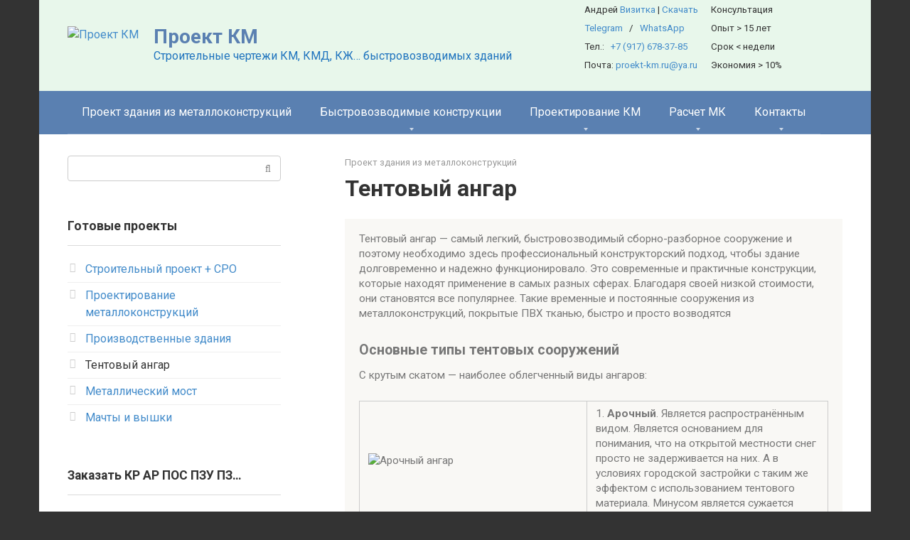

--- FILE ---
content_type: text/html; charset=UTF-8
request_url: https://proekt-km.ru/tentovyj-angar
body_size: 39973
content:
<!DOCTYPE html>
<html lang="ru-RU">
<head>
    <meta charset="UTF-8">
    <meta name="viewport" content="width=device-width, initial-scale=1">

    <meta name='robots' content='index, follow, max-image-preview:large, max-snippet:-1, max-video-preview:-1' />
	<style>img:is([sizes="auto" i], [sizes^="auto," i]) { contain-intrinsic-size: 3000px 1500px }</style>
	
	<!-- This site is optimized with the Yoast SEO Premium plugin v24.5 (Yoast SEO v24.5) - https://yoast.com/wordpress/plugins/seo/ -->
	<title>Тентовый ангар - Проект металлоконструкций: 28-23кг/мкв</title>
	<meta name="description" content="Проектирование и расчет металлокаркаса быстровозводимых сооружений с тентовым покрытием, особенность которых существенная лёгкость, долговечность, простота" />
	<link rel="canonical" href="https://proekt-km.ru/tentovyj-angar" />
	<script type="application/ld+json" class="yoast-schema-graph">{"@context":"https://schema.org","@graph":[{"@type":"CollectionPage","@id":"https://proekt-km.ru/tentovyj-angar","url":"https://proekt-km.ru/tentovyj-angar","name":"Тентовый ангар - Проект металлоконструкций: 28-23кг/мкв","isPartOf":{"@id":"https://proekt-km.ru/#website"},"primaryImageOfPage":{"@id":"https://proekt-km.ru/tentovyj-angar#primaryimage"},"image":{"@id":"https://proekt-km.ru/tentovyj-angar#primaryimage"},"thumbnailUrl":"https://proekt-km.ru/wp-content/uploads/angar-tentovyj/tipovoj-18x80/proekt-karkasa-angara.jpg","description":"Проектирование и расчет металлокаркаса быстровозводимых сооружений с тентовым покрытием, особенность которых существенная лёгкость, долговечность, простота","breadcrumb":{"@id":"https://proekt-km.ru/tentovyj-angar#breadcrumb"},"inLanguage":"ru-RU"},{"@type":"ImageObject","inLanguage":"ru-RU","@id":"https://proekt-km.ru/tentovyj-angar#primaryimage","url":"https://proekt-km.ru/wp-content/uploads/angar-tentovyj/tipovoj-18x80/proekt-karkasa-angara.jpg","contentUrl":"https://proekt-km.ru/wp-content/uploads/angar-tentovyj/tipovoj-18x80/proekt-karkasa-angara.jpg","width":2100,"height":1050,"caption":"Проект каркаса ангара"},{"@type":"BreadcrumbList","@id":"https://proekt-km.ru/tentovyj-angar#breadcrumb","itemListElement":[{"@type":"ListItem","position":1,"name":"Здания мз металлоконструций","item":"https://proekt-km.ru/"},{"@type":"ListItem","position":2,"name":"Тентовый ангар"}]},{"@type":"WebSite","@id":"https://proekt-km.ru/#website","url":"https://proekt-km.ru/","name":"Проект КМ","description":"Строительные чертежи КМ, КМД, КЖ... быстровозводимых зданий","publisher":{"@id":"https://proekt-km.ru/#/schema/person/31948862227326f44fa317c5331732af"},"potentialAction":[{"@type":"SearchAction","target":{"@type":"EntryPoint","urlTemplate":"https://proekt-km.ru/?s={search_term_string}"},"query-input":{"@type":"PropertyValueSpecification","valueRequired":true,"valueName":"search_term_string"}}],"inLanguage":"ru-RU"},{"@type":["Person","Organization"],"@id":"https://proekt-km.ru/#/schema/person/31948862227326f44fa317c5331732af","name":"admin","image":{"@type":"ImageObject","inLanguage":"ru-RU","@id":"https://proekt-km.ru/#/schema/person/image/","url":"https://proekt-km.ru/wp-content/plugins/clearfy-pro/assets/images/default-avatar.png","contentUrl":"https://proekt-km.ru/wp-content/plugins/clearfy-pro/assets/images/default-avatar.png","caption":"admin"},"logo":{"@id":"https://proekt-km.ru/#/schema/person/image/"}}]}</script>
	<!-- / Yoast SEO Premium plugin. -->



<link rel='stylesheet' id='pt-cv-public-style-css' href='https://proekt-km.ru/wp-content/plugins/content-views-query-and-display-post-page/public/assets/css/cv.css'  media='all' />
<link rel='stylesheet' id='wpshop-expert-review-expert-style-css' href='https://proekt-km.ru/wp-content/plugins/expert-review/blocks/build/expert-review-expert/style-index.css'  media='all' />
<style id='wpshop-expert-review-qa-style-inline-css' type='text/css'>
:root{--expert-review-main-bg:#f5f1f8;--expert-review-main-color:#5c0a93;--expert-review-main-color-gradient:#a74198;--expert-review-text-color:#302638;--expert-review-text-color-light:#5c0a93;--expert-review-like-color:#1d8200;--expert-review-dislike-color:#d30b17;--expert-review-color--purple-1:#5c0a93;--expert-review-color--blue-1:#277f94;--expert-review-color--blue-2:#1f3ea1;--expert-review-color--pink-1:#97249d;--expert-review-color--red-1:#bc2042;--expert-review-color--orange-1:#e99400;--expert-review-color--green-1:#828f11;--expert-review-color--green-2:#518f11;--expert-review-color--gray-1:#312d4b;--expert-review-color--gray-2:#626262;--expert-review-color--black-1:#111}.expert-review--color-blue-1{--expert-review-main-bg:#f5f1f8;--expert-review-main-color:#277f94;--expert-review-main-color-gradient:#07add4;--expert-review-text-color:#277f94;--expert-review-text-color-light:#277f94}.expert-review--color-blue-2{--expert-review-main-bg:#f1f3f8;--expert-review-main-color:#1f3ea1;--expert-review-main-color-gradient:#1a6fcf;--expert-review-text-color:#1f3ea1;--expert-review-text-color-light:#1f3ea1}.expert-review--color-pink-1{--expert-review-main-bg:#f8f1f8;--expert-review-main-color:#97249d;--expert-review-main-color-gradient:#cd23ab;--expert-review-text-color:#97249d;--expert-review-text-color-light:#97249d}.expert-review--color-red-1{--expert-review-main-bg:#faf2f4;--expert-review-main-color:#bc2042;--expert-review-main-color-gradient:#e84c44;--expert-review-text-color:#bc2042;--expert-review-text-color-light:#bc2042}.expert-review--color-orange-1{--expert-review-main-bg:#fbf6f3;--expert-review-main-color:#e99400;--expert-review-main-color-gradient:#ffc555;--expert-review-text-color-light:#e99400}.expert-review--color-green-1{--expert-review-main-bg:#f4f5ed;--expert-review-main-color:#828f11;--expert-review-main-color-gradient:#acbf09;--expert-review-text-color:#828f11;--expert-review-text-color-light:#828f11}.expert-review--color-green-2{--expert-review-main-bg:#f4f7f1;--expert-review-main-color:#518f11;--expert-review-main-color-gradient:#66be0a;--expert-review-text-color:#518f11;--expert-review-text-color-light:#518f11}.expert-review--color-gray-1{--expert-review-main-bg:#f8f8f9;--expert-review-main-color:#312d4b;--expert-review-main-color-gradient:#797495;--expert-review-text-color:#312d4b;--expert-review-text-color-light:#312d4b}.expert-review--color-gray-2{--expert-review-main-bg:#f7f7f7;--expert-review-main-color:#626262;--expert-review-main-color-gradient:#9a9a9a;--expert-review-text-color:#626262;--expert-review-text-color-light:#626262}.expert-review--color-black-1{--expert-review-main-bg:#f7f7f7;--expert-review-main-color:#111;--expert-review-main-color-gradient:#555;--expert-review-text-color:#111;--expert-review-text-color-light:#111}.expert-review--color-custom{--expert-review-main-bg:#ffeff9;--expert-review-main-color:#ce2fc9;--expert-review-main-color-gradient:#ce5fca;--expert-review-text-color:#ce2fc9;--expert-review-text-color-light:#ce2fc9}.expert-review{background:var(--expert-review-main-bg);border-radius:4px;margin:2em 0}.expert-review-qa-item{position:relative}.expert-review-qa{padding:25px 15px 10px;position:relative}@media(min-width:768px){.expert-review-qa{padding:25px 30px 15px}}.expert-review-qa__avatar{background-size:25px;background:var(--expert-review-main-color) url("data:image/svg+xml;charset=utf-8,%3Csvg xmlns=%27http://www.w3.org/2000/svg%27 viewBox=%270 0 50 50%27%3E%3Cpath fill=%27%23fff%27 d=%27M24.3 21.6c-4.7 0-8.5-3.8-8.5-8.5s3.8-8.5 8.5-8.5 8.5 3.8 8.5 8.5-3.8 8.5-8.5 8.5m0-12.5c-2.2 0-3.9 1.8-3.9 3.9s1.8 3.9 3.9 3.9 3.9-1.8 3.9-3.9-1.8-3.9-3.9-3.9m17 7c-.1.9-.5 1.4-1.3 1.4h-1.1c-.8 0-1.2-.4-1.3-1.4l-.8-8.7c-.1-.6-.1-.9-.1-1.1q0-1.8 2.7-1.8c2.7 0 2.7.6 2.7 1.8 0 .3 0 .7-.1 1.1zm-1.9 8.6c-.7 0-1.3-.2-1.8-.8-.5-.5-.8-1.1-.8-1.8s.2-1.3.8-1.8 1.1-.8 1.8-.8 1.3.2 1.8.8.8 1.1.8 1.8-.2 1.3-.8 1.8c-.5.5-1.1.8-1.8.8m-15.1.5c-8.8 0-16 6.9-16 15.3 0 1.2.1 2.3.4 3.3 4.8.6 10.1 1 15.6 1s10.8-.3 15.6-1c.2-1.1.4-2.2.4-3.3 0-8.5-7.2-15.3-16-15.3M34.5 40c-3 .3-6.7.5-10.2.5s-7.1-.2-10.2-.5c0-.6 0-1.1.1-1.7.9-4.4 4.4-8 10.1-8s9.2 3.6 10.1 8c.1.6.2 1.2.1 1.7%27/%3E%3C/svg%3E") center no-repeat;border-radius:50%;flex-basis:0;flex-grow:1;flex:0 0 40px;height:40px;margin-right:20px;max-width:100%;max-width:40px;overflow:hidden;position:relative;width:100%;width:40px}@media(min-width:768px){.expert-review-qa__avatar{flex:0 0 50px;height:50px;margin-right:30px;max-width:50px;width:50px}}.expert-review-qa__avatar img{height:auto;max-width:100%}.expert-review-qa__text{background:#fff;border-radius:6px;box-shadow:0 1px 10px rgba(146,123,165,.1);flex-basis:0;flex-grow:1;font-size:.95em;max-width:100%;padding:20px;position:relative;width:100%}@media(min-width:768px){.expert-review-qa__text{font-size:1em}}.expert-review-qa__text:before{border-color:transparent #fff transparent transparent;border-style:solid;border-width:9px 12px 9px 0;content:"";height:0;left:-12px;position:absolute;top:16px;width:0}.expert-review-qa__question{font-size:.95em;font-weight:400;line-height:1.5;margin-bottom:20px}.expert-review-qa__answer{display:flex;font-size:16px;font-weight:400;line-height:1.5;margin-bottom:35px}.expert-review-qa-header{color:var(--expert-review-text-color);font-size:1.3em;font-weight:700;margin-bottom:.8em}

</style>
<style id='wpshop-expert-review-plus-minus-style-inline-css' type='text/css'>
:root{--expert-review-main-bg:#f5f1f8;--expert-review-main-color:#5c0a93;--expert-review-main-color-gradient:#a74198;--expert-review-text-color:#302638;--expert-review-text-color-light:#5c0a93;--expert-review-like-color:#1d8200;--expert-review-dislike-color:#d30b17;--expert-review-color--purple-1:#5c0a93;--expert-review-color--blue-1:#277f94;--expert-review-color--blue-2:#1f3ea1;--expert-review-color--pink-1:#97249d;--expert-review-color--red-1:#bc2042;--expert-review-color--orange-1:#e99400;--expert-review-color--green-1:#828f11;--expert-review-color--green-2:#518f11;--expert-review-color--gray-1:#312d4b;--expert-review-color--gray-2:#626262;--expert-review-color--black-1:#111}.expert-review--color-blue-1{--expert-review-main-bg:#f5f1f8;--expert-review-main-color:#277f94;--expert-review-main-color-gradient:#07add4;--expert-review-text-color:#277f94;--expert-review-text-color-light:#277f94}.expert-review--color-blue-2{--expert-review-main-bg:#f1f3f8;--expert-review-main-color:#1f3ea1;--expert-review-main-color-gradient:#1a6fcf;--expert-review-text-color:#1f3ea1;--expert-review-text-color-light:#1f3ea1}.expert-review--color-pink-1{--expert-review-main-bg:#f8f1f8;--expert-review-main-color:#97249d;--expert-review-main-color-gradient:#cd23ab;--expert-review-text-color:#97249d;--expert-review-text-color-light:#97249d}.expert-review--color-red-1{--expert-review-main-bg:#faf2f4;--expert-review-main-color:#bc2042;--expert-review-main-color-gradient:#e84c44;--expert-review-text-color:#bc2042;--expert-review-text-color-light:#bc2042}.expert-review--color-orange-1{--expert-review-main-bg:#fbf6f3;--expert-review-main-color:#e99400;--expert-review-main-color-gradient:#ffc555;--expert-review-text-color-light:#e99400}.expert-review--color-green-1{--expert-review-main-bg:#f4f5ed;--expert-review-main-color:#828f11;--expert-review-main-color-gradient:#acbf09;--expert-review-text-color:#828f11;--expert-review-text-color-light:#828f11}.expert-review--color-green-2{--expert-review-main-bg:#f4f7f1;--expert-review-main-color:#518f11;--expert-review-main-color-gradient:#66be0a;--expert-review-text-color:#518f11;--expert-review-text-color-light:#518f11}.expert-review--color-gray-1{--expert-review-main-bg:#f8f8f9;--expert-review-main-color:#312d4b;--expert-review-main-color-gradient:#797495;--expert-review-text-color:#312d4b;--expert-review-text-color-light:#312d4b}.expert-review--color-gray-2{--expert-review-main-bg:#f7f7f7;--expert-review-main-color:#626262;--expert-review-main-color-gradient:#9a9a9a;--expert-review-text-color:#626262;--expert-review-text-color-light:#626262}.expert-review--color-black-1{--expert-review-main-bg:#f7f7f7;--expert-review-main-color:#111;--expert-review-main-color-gradient:#555;--expert-review-text-color:#111;--expert-review-text-color-light:#111}.expert-review--color-custom{--expert-review-main-bg:#ffeff9;--expert-review-main-color:#ce2fc9;--expert-review-main-color-gradient:#ce5fca;--expert-review-text-color:#ce2fc9;--expert-review-text-color-light:#ce2fc9}.expert-review{background:var(--expert-review-main-bg);border-radius:4px;margin:2em 0}.expert-review-pluses-minuses{display:flex;flex-wrap:wrap;justify-content:space-between;padding:25px 15px;position:relative}@media(min-width:768px){.expert-review-pluses-minuses{padding:25px 30px}}.expert-review-pluses-minuses-header{color:var(--expert-review-text-color);font-size:1.3em;font-weight:700;margin-bottom:.8em;width:100%}.expert-review-minuses,.expert-review-pluses{flex-basis:0;flex-basis:100%;flex-grow:1;flex-wrap:wrap;max-width:100%;position:relative;width:100%}@media(min-width:768px){.expert-review-minuses,.expert-review-pluses{flex-basis:0}}.expert-review-pluses{padding-right:10px}.expert-review-pluses+.expert-review-minuses{padding-left:10px}.expert-review-minus,.expert-review-plus{font-size:.95em;margin:15px 0;padding-left:25px;position:relative}.expert-review-minus:before,.expert-review-plus:before{content:"";height:14px;left:0;position:absolute;top:.3em;width:12px}.expert-review-plus:before{background:url("data:image/svg+xml;charset=utf-8,%3Csvg xmlns=%27http://www.w3.org/2000/svg%27 viewBox=%270 0 50 50%27%3E%3Cpath fill=%27%235cc209%27 d=%27M50 18H32V0H18v18H0v14h18v18h14V32h18z%27/%3E%3C/svg%3E") 50% no-repeat;background-size:contain}.expert-review-minus:before{background:url("data:image/svg+xml;charset=utf-8,%3Csvg xmlns=%27http://www.w3.org/2000/svg%27 viewBox=%270 0 50 50%27%3E%3Cpath fill=%27%23fc2900%27 d=%27M50 32H0V18h50z%27/%3E%3C/svg%3E") 50% no-repeat}.expert-review-expert+.expert-review-qa:before,.expert-review-qa+.expert-review-score:before,.expert-review-score+.expert-review-pluses-minuses:before{background:#fff;content:"";height:1px;left:0;position:absolute;right:0;top:0;width:100%}

</style>
<style id='wpshop-expert-review-rating-style-inline-css' type='text/css'>
:root{--expert-review-main-bg:#f5f1f8;--expert-review-main-color:#5c0a93;--expert-review-main-color-gradient:#a74198;--expert-review-text-color:#302638;--expert-review-text-color-light:#5c0a93;--expert-review-like-color:#1d8200;--expert-review-dislike-color:#d30b17;--expert-review-color--purple-1:#5c0a93;--expert-review-color--blue-1:#277f94;--expert-review-color--blue-2:#1f3ea1;--expert-review-color--pink-1:#97249d;--expert-review-color--red-1:#bc2042;--expert-review-color--orange-1:#e99400;--expert-review-color--green-1:#828f11;--expert-review-color--green-2:#518f11;--expert-review-color--gray-1:#312d4b;--expert-review-color--gray-2:#626262;--expert-review-color--black-1:#111}.expert-review--color-blue-1{--expert-review-main-bg:#f5f1f8;--expert-review-main-color:#277f94;--expert-review-main-color-gradient:#07add4;--expert-review-text-color:#277f94;--expert-review-text-color-light:#277f94}.expert-review--color-blue-2{--expert-review-main-bg:#f1f3f8;--expert-review-main-color:#1f3ea1;--expert-review-main-color-gradient:#1a6fcf;--expert-review-text-color:#1f3ea1;--expert-review-text-color-light:#1f3ea1}.expert-review--color-pink-1{--expert-review-main-bg:#f8f1f8;--expert-review-main-color:#97249d;--expert-review-main-color-gradient:#cd23ab;--expert-review-text-color:#97249d;--expert-review-text-color-light:#97249d}.expert-review--color-red-1{--expert-review-main-bg:#faf2f4;--expert-review-main-color:#bc2042;--expert-review-main-color-gradient:#e84c44;--expert-review-text-color:#bc2042;--expert-review-text-color-light:#bc2042}.expert-review--color-orange-1{--expert-review-main-bg:#fbf6f3;--expert-review-main-color:#e99400;--expert-review-main-color-gradient:#ffc555;--expert-review-text-color-light:#e99400}.expert-review--color-green-1{--expert-review-main-bg:#f4f5ed;--expert-review-main-color:#828f11;--expert-review-main-color-gradient:#acbf09;--expert-review-text-color:#828f11;--expert-review-text-color-light:#828f11}.expert-review--color-green-2{--expert-review-main-bg:#f4f7f1;--expert-review-main-color:#518f11;--expert-review-main-color-gradient:#66be0a;--expert-review-text-color:#518f11;--expert-review-text-color-light:#518f11}.expert-review--color-gray-1{--expert-review-main-bg:#f8f8f9;--expert-review-main-color:#312d4b;--expert-review-main-color-gradient:#797495;--expert-review-text-color:#312d4b;--expert-review-text-color-light:#312d4b}.expert-review--color-gray-2{--expert-review-main-bg:#f7f7f7;--expert-review-main-color:#626262;--expert-review-main-color-gradient:#9a9a9a;--expert-review-text-color:#626262;--expert-review-text-color-light:#626262}.expert-review--color-black-1{--expert-review-main-bg:#f7f7f7;--expert-review-main-color:#111;--expert-review-main-color-gradient:#555;--expert-review-text-color:#111;--expert-review-text-color-light:#111}.expert-review--color-custom{--expert-review-main-bg:#ffeff9;--expert-review-main-color:#ce2fc9;--expert-review-main-color-gradient:#ce5fca;--expert-review-text-color:#ce2fc9;--expert-review-text-color-light:#ce2fc9}.expert-review{background:var(--expert-review-main-bg);border-radius:4px;margin:2em 0}.expert-review-score-header{color:var(--expert-review-text-color);font-size:1.3em;font-weight:700;margin-bottom:.8em}.expert-review-score{padding:15px;position:relative}@media(min-width:768px){.expert-review-score{padding:15px 30px}}.expert-review-score-line{align-items:center;display:flex;justify-content:space-between;margin:15px 0}.expert-review-score-line__name{flex-basis:0;flex-grow:1;max-width:100%;position:relative;width:100%}@media(min-width:576px){.expert-review-score-line__name{flex:0 0 39%;max-width:39%}}@media(min-width:768px){.expert-review-score-line__name{flex:0 0 29%;max-width:29%}}.expert-review-score-line__progress{flex-basis:0;flex-grow:1;flex:0 0 40%;max-width:100%;max-width:40%;position:relative;width:100%}@media(min-width:576px){.expert-review-score-line__progress{flex:0 0 50%;max-width:50%}}@media(min-width:768px){.expert-review-score-line__progress{flex:0 0 60%;max-width:60%}}.expert-review-score-line__progress-container{background:#fff;border-radius:4px;box-shadow:0 1px 10px rgba(146,123,165,.1);height:17px;overflow:hidden}.expert-review-score-line__progress-fill{background:var(--expert-review-main-color);background-image:linear-gradient(to right,var(--expert-review-main-color),var(--expert-review-main-color-gradient));box-shadow:0 1px 10px rgba(146,123,165,.3);height:17px;transition:width .15s ease}.expert-review-score-line__score{color:var(--expert-review-text-color-light);flex-basis:0;flex-grow:1;flex:0 0 15%;font-size:.85em;font-weight:700;max-width:100%;max-width:15%;position:relative;text-align:right;width:100%}@media(min-width:576px){.expert-review-score-line__score{flex:0 0 10%;max-width:10%}}.expert-review-score-summary{margin:30px 0 15px}@media(min-width:576px){.expert-review-score-summary{display:flex;justify-content:space-between}}.expert-review-score-summary__label{flex-basis:0;flex-grow:1;font-size:.9em;margin-bottom:15px;max-width:100%;position:relative;width:100%}@media(min-width:576px){.expert-review-score-summary__label{flex:0 0 30%;margin-bottom:0;max-width:30%}}.expert-review-score-summary__label strong{font-weight:700}.expert-review-score-summary__text{flex-basis:0;flex-grow:1;max-width:100%;position:relative;width:100%}.expert-review-score-summary__content{font-size:.9em;line-height:1.5}@media(min-width:576px){.expert-review-score-summary__content{display:flex;flex:0 0 70%;max-width:70%}}.expert-review-score-summary__average{background:var(--expert-review-main-color);border-radius:50%;color:#fff;font-size:1.2em;font-weight:700;height:50px;line-height:50px;margin-bottom:15px;margin-right:15px;margin-top:-5px;text-align:center;width:50px}@media(min-width:576px){.expert-review-score-summary__average{margin-bottom:0}}

</style>
<link rel='stylesheet' id='wpshop-expert-review-faq-style-css' href='https://proekt-km.ru/wp-content/plugins/expert-review/blocks/build/faq/style-index.css'  media='all' />
<link rel='stylesheet' id='wpshop-expert-review-likes-style-css' href='https://proekt-km.ru/wp-content/plugins/expert-review/blocks/build/likes/style-index.css'  media='all' />
<link rel='stylesheet' id='wpshop-expert-review-likes-rate-style-css' href='https://proekt-km.ru/wp-content/plugins/expert-review/blocks/build/likes-rate/style-index.css'  media='all' />
<link rel='stylesheet' id='wpshop-expert-review-poll-style-css' href='https://proekt-km.ru/wp-content/plugins/expert-review/blocks/build/poll/style-index.css'  media='all' />
<style id='classic-theme-styles-inline-css' type='text/css'>
/*! This file is auto-generated */
.wp-block-button__link{color:#fff;background-color:#32373c;border-radius:9999px;box-shadow:none;text-decoration:none;padding:calc(.667em + 2px) calc(1.333em + 2px);font-size:1.125em}.wp-block-file__button{background:#32373c;color:#fff;text-decoration:none}
</style>
<style id='global-styles-inline-css' type='text/css'>
:root{--wp--preset--aspect-ratio--square: 1;--wp--preset--aspect-ratio--4-3: 4/3;--wp--preset--aspect-ratio--3-4: 3/4;--wp--preset--aspect-ratio--3-2: 3/2;--wp--preset--aspect-ratio--2-3: 2/3;--wp--preset--aspect-ratio--16-9: 16/9;--wp--preset--aspect-ratio--9-16: 9/16;--wp--preset--color--black: #000000;--wp--preset--color--cyan-bluish-gray: #abb8c3;--wp--preset--color--white: #ffffff;--wp--preset--color--pale-pink: #f78da7;--wp--preset--color--vivid-red: #cf2e2e;--wp--preset--color--luminous-vivid-orange: #ff6900;--wp--preset--color--luminous-vivid-amber: #fcb900;--wp--preset--color--light-green-cyan: #7bdcb5;--wp--preset--color--vivid-green-cyan: #00d084;--wp--preset--color--pale-cyan-blue: #8ed1fc;--wp--preset--color--vivid-cyan-blue: #0693e3;--wp--preset--color--vivid-purple: #9b51e0;--wp--preset--gradient--vivid-cyan-blue-to-vivid-purple: linear-gradient(135deg,rgba(6,147,227,1) 0%,rgb(155,81,224) 100%);--wp--preset--gradient--light-green-cyan-to-vivid-green-cyan: linear-gradient(135deg,rgb(122,220,180) 0%,rgb(0,208,130) 100%);--wp--preset--gradient--luminous-vivid-amber-to-luminous-vivid-orange: linear-gradient(135deg,rgba(252,185,0,1) 0%,rgba(255,105,0,1) 100%);--wp--preset--gradient--luminous-vivid-orange-to-vivid-red: linear-gradient(135deg,rgba(255,105,0,1) 0%,rgb(207,46,46) 100%);--wp--preset--gradient--very-light-gray-to-cyan-bluish-gray: linear-gradient(135deg,rgb(238,238,238) 0%,rgb(169,184,195) 100%);--wp--preset--gradient--cool-to-warm-spectrum: linear-gradient(135deg,rgb(74,234,220) 0%,rgb(151,120,209) 20%,rgb(207,42,186) 40%,rgb(238,44,130) 60%,rgb(251,105,98) 80%,rgb(254,248,76) 100%);--wp--preset--gradient--blush-light-purple: linear-gradient(135deg,rgb(255,206,236) 0%,rgb(152,150,240) 100%);--wp--preset--gradient--blush-bordeaux: linear-gradient(135deg,rgb(254,205,165) 0%,rgb(254,45,45) 50%,rgb(107,0,62) 100%);--wp--preset--gradient--luminous-dusk: linear-gradient(135deg,rgb(255,203,112) 0%,rgb(199,81,192) 50%,rgb(65,88,208) 100%);--wp--preset--gradient--pale-ocean: linear-gradient(135deg,rgb(255,245,203) 0%,rgb(182,227,212) 50%,rgb(51,167,181) 100%);--wp--preset--gradient--electric-grass: linear-gradient(135deg,rgb(202,248,128) 0%,rgb(113,206,126) 100%);--wp--preset--gradient--midnight: linear-gradient(135deg,rgb(2,3,129) 0%,rgb(40,116,252) 100%);--wp--preset--font-size--small: 13px;--wp--preset--font-size--medium: 20px;--wp--preset--font-size--large: 36px;--wp--preset--font-size--x-large: 42px;--wp--preset--spacing--20: 0.44rem;--wp--preset--spacing--30: 0.67rem;--wp--preset--spacing--40: 1rem;--wp--preset--spacing--50: 1.5rem;--wp--preset--spacing--60: 2.25rem;--wp--preset--spacing--70: 3.38rem;--wp--preset--spacing--80: 5.06rem;--wp--preset--shadow--natural: 6px 6px 9px rgba(0, 0, 0, 0.2);--wp--preset--shadow--deep: 12px 12px 50px rgba(0, 0, 0, 0.4);--wp--preset--shadow--sharp: 6px 6px 0px rgba(0, 0, 0, 0.2);--wp--preset--shadow--outlined: 6px 6px 0px -3px rgba(255, 255, 255, 1), 6px 6px rgba(0, 0, 0, 1);--wp--preset--shadow--crisp: 6px 6px 0px rgba(0, 0, 0, 1);}:where(.is-layout-flex){gap: 0.5em;}:where(.is-layout-grid){gap: 0.5em;}body .is-layout-flex{display: flex;}.is-layout-flex{flex-wrap: wrap;align-items: center;}.is-layout-flex > :is(*, div){margin: 0;}body .is-layout-grid{display: grid;}.is-layout-grid > :is(*, div){margin: 0;}:where(.wp-block-columns.is-layout-flex){gap: 2em;}:where(.wp-block-columns.is-layout-grid){gap: 2em;}:where(.wp-block-post-template.is-layout-flex){gap: 1.25em;}:where(.wp-block-post-template.is-layout-grid){gap: 1.25em;}.has-black-color{color: var(--wp--preset--color--black) !important;}.has-cyan-bluish-gray-color{color: var(--wp--preset--color--cyan-bluish-gray) !important;}.has-white-color{color: var(--wp--preset--color--white) !important;}.has-pale-pink-color{color: var(--wp--preset--color--pale-pink) !important;}.has-vivid-red-color{color: var(--wp--preset--color--vivid-red) !important;}.has-luminous-vivid-orange-color{color: var(--wp--preset--color--luminous-vivid-orange) !important;}.has-luminous-vivid-amber-color{color: var(--wp--preset--color--luminous-vivid-amber) !important;}.has-light-green-cyan-color{color: var(--wp--preset--color--light-green-cyan) !important;}.has-vivid-green-cyan-color{color: var(--wp--preset--color--vivid-green-cyan) !important;}.has-pale-cyan-blue-color{color: var(--wp--preset--color--pale-cyan-blue) !important;}.has-vivid-cyan-blue-color{color: var(--wp--preset--color--vivid-cyan-blue) !important;}.has-vivid-purple-color{color: var(--wp--preset--color--vivid-purple) !important;}.has-black-background-color{background-color: var(--wp--preset--color--black) !important;}.has-cyan-bluish-gray-background-color{background-color: var(--wp--preset--color--cyan-bluish-gray) !important;}.has-white-background-color{background-color: var(--wp--preset--color--white) !important;}.has-pale-pink-background-color{background-color: var(--wp--preset--color--pale-pink) !important;}.has-vivid-red-background-color{background-color: var(--wp--preset--color--vivid-red) !important;}.has-luminous-vivid-orange-background-color{background-color: var(--wp--preset--color--luminous-vivid-orange) !important;}.has-luminous-vivid-amber-background-color{background-color: var(--wp--preset--color--luminous-vivid-amber) !important;}.has-light-green-cyan-background-color{background-color: var(--wp--preset--color--light-green-cyan) !important;}.has-vivid-green-cyan-background-color{background-color: var(--wp--preset--color--vivid-green-cyan) !important;}.has-pale-cyan-blue-background-color{background-color: var(--wp--preset--color--pale-cyan-blue) !important;}.has-vivid-cyan-blue-background-color{background-color: var(--wp--preset--color--vivid-cyan-blue) !important;}.has-vivid-purple-background-color{background-color: var(--wp--preset--color--vivid-purple) !important;}.has-black-border-color{border-color: var(--wp--preset--color--black) !important;}.has-cyan-bluish-gray-border-color{border-color: var(--wp--preset--color--cyan-bluish-gray) !important;}.has-white-border-color{border-color: var(--wp--preset--color--white) !important;}.has-pale-pink-border-color{border-color: var(--wp--preset--color--pale-pink) !important;}.has-vivid-red-border-color{border-color: var(--wp--preset--color--vivid-red) !important;}.has-luminous-vivid-orange-border-color{border-color: var(--wp--preset--color--luminous-vivid-orange) !important;}.has-luminous-vivid-amber-border-color{border-color: var(--wp--preset--color--luminous-vivid-amber) !important;}.has-light-green-cyan-border-color{border-color: var(--wp--preset--color--light-green-cyan) !important;}.has-vivid-green-cyan-border-color{border-color: var(--wp--preset--color--vivid-green-cyan) !important;}.has-pale-cyan-blue-border-color{border-color: var(--wp--preset--color--pale-cyan-blue) !important;}.has-vivid-cyan-blue-border-color{border-color: var(--wp--preset--color--vivid-cyan-blue) !important;}.has-vivid-purple-border-color{border-color: var(--wp--preset--color--vivid-purple) !important;}.has-vivid-cyan-blue-to-vivid-purple-gradient-background{background: var(--wp--preset--gradient--vivid-cyan-blue-to-vivid-purple) !important;}.has-light-green-cyan-to-vivid-green-cyan-gradient-background{background: var(--wp--preset--gradient--light-green-cyan-to-vivid-green-cyan) !important;}.has-luminous-vivid-amber-to-luminous-vivid-orange-gradient-background{background: var(--wp--preset--gradient--luminous-vivid-amber-to-luminous-vivid-orange) !important;}.has-luminous-vivid-orange-to-vivid-red-gradient-background{background: var(--wp--preset--gradient--luminous-vivid-orange-to-vivid-red) !important;}.has-very-light-gray-to-cyan-bluish-gray-gradient-background{background: var(--wp--preset--gradient--very-light-gray-to-cyan-bluish-gray) !important;}.has-cool-to-warm-spectrum-gradient-background{background: var(--wp--preset--gradient--cool-to-warm-spectrum) !important;}.has-blush-light-purple-gradient-background{background: var(--wp--preset--gradient--blush-light-purple) !important;}.has-blush-bordeaux-gradient-background{background: var(--wp--preset--gradient--blush-bordeaux) !important;}.has-luminous-dusk-gradient-background{background: var(--wp--preset--gradient--luminous-dusk) !important;}.has-pale-ocean-gradient-background{background: var(--wp--preset--gradient--pale-ocean) !important;}.has-electric-grass-gradient-background{background: var(--wp--preset--gradient--electric-grass) !important;}.has-midnight-gradient-background{background: var(--wp--preset--gradient--midnight) !important;}.has-small-font-size{font-size: var(--wp--preset--font-size--small) !important;}.has-medium-font-size{font-size: var(--wp--preset--font-size--medium) !important;}.has-large-font-size{font-size: var(--wp--preset--font-size--large) !important;}.has-x-large-font-size{font-size: var(--wp--preset--font-size--x-large) !important;}
:where(.wp-block-post-template.is-layout-flex){gap: 1.25em;}:where(.wp-block-post-template.is-layout-grid){gap: 1.25em;}
:where(.wp-block-columns.is-layout-flex){gap: 2em;}:where(.wp-block-columns.is-layout-grid){gap: 2em;}
:root :where(.wp-block-pullquote){font-size: 1.5em;line-height: 1.6;}
</style>
<link rel='stylesheet' id='contact-form-7-css' href='https://proekt-km.ru/wp-content/plugins/contact-form-7/includes/css/styles.css'  media='all' />
<link rel='stylesheet' id='secure-copy-content-protection-public-css' href='https://proekt-km.ru/wp-content/plugins/secure-copy-content-protection/public/css/secure-copy-content-protection-public.css'  media='all' />
<link rel='stylesheet' id='expert-review-style-css' href='https://proekt-km.ru/wp-content/plugins/expert-review/assets/public/css/styles.min.css'  media='all' />
<link rel='stylesheet' id='google-fonts-css' href='https://fonts.googleapis.com/css?family=Roboto%3A400%2C400i%2C700&#038;subset=cyrillic&#038;display=swap'  media='all' />
<link rel='stylesheet' id='root-style-css' href='https://proekt-km.ru/wp-content/themes/root/assets/css/style.min.css'  media='all' />
<link rel='stylesheet' id='fancybox-css' href='https://proekt-km.ru/wp-content/plugins/easy-fancybox/fancybox/1.5.4/jquery.fancybox.min.css'  media='screen' />
<link rel='stylesheet' id='root-style-child-css' href='https://proekt-km.ru/wp-content/themes/root_child/style.css'  media='all' />
<script type="text/javascript" src="https://proekt-km.ru/wp-includes/js/jquery/jquery.min.js" id="jquery-core-js"></script>
<style>.pseudo-clearfy-link { color: #008acf; cursor: pointer;}.pseudo-clearfy-link:hover { text-decoration: none;}</style><link rel="apple-touch-icon" sizes="180x180" href="/apple-touch-icon.png">
<link rel="icon" type="image/png" sizes="32x32" href="/favicon-32x32.png">
<link rel="icon" type="image/png" sizes="16x16" href="/favicon-16x16.png">
<link rel="manifest" href="/site.webmanifest">
<link rel="mask-icon" href="/safari-pinned-tab.svg" color="#5bbad5">
<meta name="msapplication-TileColor" content="#2d89ef">
<meta name="theme-color" content="#ffffff"><style id="wpremark-styles">.wpremark{position:relative;display:flex;border:none}.wpremark p{margin:.75em 0}.wpremark p:first-child{margin-top:0}.wpremark p:last-child{margin-bottom:0}.wpremark .wpremark-body{width:100%;max-width:100%;align-self:center}.wpremark .wpremark-icon svg,.wpremark .wpremark-icon img{display:block;max-width:100%;max-height:100%}</style><style>.site-navigation-fixed {position:fixed;display:none;top:0;z-index:9999} .admin-bar .site-navigation-fixed {top:32px}.site-logotype {max-width:1000px}.site-logotype img {max-height:100px}.scrolltop {background-color:#1e73be}.scrolltop:after {color:#ffffff}.scrolltop {width:50px}.scrolltop {height:50px}.scrolltop:after {content:"\f176"}.entry-image:not(.entry-image--big) {margin-left:-20px}@media (min-width: 1200px) {.entry-image:not(.entry-image--big) {margin-left:-40px} }.post-card-one__image img {border-radius:6px}.post-card:not(.post-card-related) .post-card__image, .post-card:not(.post-card-related) .post-card__image img, .post-card:not(.post-card-related) .post-card__image .entry-meta, .post-card:not(.post-card-related) .thumb-wide {border-radius:6px}.post-card-square__image img {border-radius:6px}body {font-family:"Roboto" ,"Helvetica Neue", Helvetica, Arial, sans-serif}@media (min-width: 576px) {body {font-size:16px} }@media (min-width: 576px) {body {line-height:1.5} }.site-title, .site-title a {font-family:"Roboto" ,"Helvetica Neue", Helvetica, Arial, sans-serif}@media (min-width: 576px) {.site-title, .site-title a {font-size:28px} }@media (min-width: 576px) {.site-title, .site-title a {line-height:1.1} }.site-description {font-family:"Roboto" ,"Helvetica Neue", Helvetica, Arial, sans-serif}@media (min-width: 576px) {.site-description {font-size:16px} }@media (min-width: 576px) {.site-description {line-height:1.5} }.top-menu {font-family:"Roboto" ,"Helvetica Neue", Helvetica, Arial, sans-serif}@media (min-width: 576px) {.top-menu {font-size:16px} }@media (min-width: 576px) {.top-menu {line-height:1.5} }.main-navigation ul li a, .main-navigation ul li .removed-link, .footer-navigation ul li a, .footer-navigation ul li .removed-link{font-family:"Roboto" ,"Helvetica Neue", Helvetica, Arial, sans-serif}@media (min-width: 576px) {.main-navigation ul li a, .main-navigation ul li .removed-link, .footer-navigation ul li a, .footer-navigation ul li .removed-link {font-size: 16px} }@media (min-width: 576px) {.main-navigation ul li a, .main-navigation ul li .removed-link, .footer-navigation ul li a, .footer-navigation ul li .removed-link {line-height:1.5} }.h1, h1:not(.site-title) {font-weight:bold;}.h2, h2 {font-weight:bold;}.h3, h3 {font-weight:bold;}.h4, h4 {font-weight:bold;}.h5, h5 {font-weight:bold;}.h6, h6 {font-weight:bold;}.mob-hamburger span, .card-slider__category, .card-slider-container .swiper-pagination-bullet-active, .page-separator, .pagination .current, .pagination a.page-numbers:hover, .entry-content ul > li:before, .entry-content ul:not([class])>li:before, .entry-content ul.wp-block-list>li:before, .home-text ul:not([class])>li:before, .home-text ul.wp-block-list>li:before, .taxonomy-description ul:not([class])>li:before, .taxonomy-description ul.wp-block-list>li:before, .btn, .comment-respond .form-submit input, .contact-form .contact_submit, .page-links__item {background-color:#5a80b1}.spoiler-box, .entry-content ol li:before, .entry-content ol:not([class]) li:before, .entry-content ol.wp-block-list li:before, .home-text ol:not([class]) li:before, .home-text ol.wp-block-list li:before, .taxonomy-description ol:not([class]) li:before, .taxonomy-description ol.wp-block-list li:before, .mob-hamburger, .inp:focus, .search-form__text:focus, .entry-content blockquote:not(.wpremark),
         .comment-respond .comment-form-author input:focus, .comment-respond .comment-form-author textarea:focus, .comment-respond .comment-form-comment input:focus, .comment-respond .comment-form-comment textarea:focus, .comment-respond .comment-form-email input:focus, .comment-respond .comment-form-email textarea:focus, .comment-respond .comment-form-url input:focus, .comment-respond .comment-form-url textarea:focus {border-color:#5a80b1}.entry-content blockquote:before, .spoiler-box__title:after, .sidebar-navigation .menu-item-has-children:after,
        .star-rating--score-1:not(.hover) .star-rating-item:nth-child(1),
        .star-rating--score-2:not(.hover) .star-rating-item:nth-child(1), .star-rating--score-2:not(.hover) .star-rating-item:nth-child(2),
        .star-rating--score-3:not(.hover) .star-rating-item:nth-child(1), .star-rating--score-3:not(.hover) .star-rating-item:nth-child(2), .star-rating--score-3:not(.hover) .star-rating-item:nth-child(3),
        .star-rating--score-4:not(.hover) .star-rating-item:nth-child(1), .star-rating--score-4:not(.hover) .star-rating-item:nth-child(2), .star-rating--score-4:not(.hover) .star-rating-item:nth-child(3), .star-rating--score-4:not(.hover) .star-rating-item:nth-child(4),
        .star-rating--score-5:not(.hover) .star-rating-item:nth-child(1), .star-rating--score-5:not(.hover) .star-rating-item:nth-child(2), .star-rating--score-5:not(.hover) .star-rating-item:nth-child(3), .star-rating--score-5:not(.hover) .star-rating-item:nth-child(4), .star-rating--score-5:not(.hover) .star-rating-item:nth-child(5), .star-rating-item.hover {color:#5a80b1}body {color:#333333}a, .spanlink, .comment-reply-link, .pseudo-link, .root-pseudo-link {color:#428bca}a:hover, a:focus, a:active, .spanlink:hover, .comment-reply-link:hover, .pseudo-link:hover {color:#e66212}.site-header {background-color:#e8f7eb}.site-header {color:#333333}.site-title, .site-title a {color:#5a80b1}.site-description, .site-description a {color:#1e73be}.top-menu ul li a {color:#333333}.main-navigation, .footer-navigation, .main-navigation ul li .sub-menu, .footer-navigation ul li .sub-menu {background-color:#5a80b1}.main-navigation ul li a, .main-navigation ul li .removed-link, .footer-navigation ul li a, .footer-navigation ul li .removed-link {color:#ffffff}.site-content {background-color:#ffffff}.site-footer {background-color:#ffffff}.site-footer {color:#333333}</style><link rel="prefetch" href="https://proekt-km.ru/wp-content/themes/root/fonts/fontawesome-webfont.ttf" as="font" crossorigin><script>var fixed_main_menu = 'yes';</script><style>.popUpboxvn {
    z-index: 1000000;
    background: #F8F8F8;
    display: none;
    box-shadow: 0 0 10px rgba(0,0,0,0.5);
    -moz-transform: none;
    -o-transform: none;
    -ms-transform: none;
    -webkit-transform: none;
    transform: none;
    position: fixed;

}
.popUpboxvn.big {
    top: 50%;
    left: 50%;
    transform: translate(-50%, -50%);
    width: 100%;
    max-width: 600px;
    height: 400px;
    max-height: 400px;
}
.popUpboxvn.center {
    top: 50%;
    left: 50%;
    transform: translate(-50%, -50%);
    width: 100%;
    max-width: 600px;
    height: 200px;
    max-height: 200px;
}
.popUpboxvn.small {
        left: 15px;
    right: auto;
        bottom: 15px;
}
.popUpboxvn.side {
right: 0;
bottom: 0px;
    width: 300px;
    background: #bbd6a9;
}
.popUpboxvn .closepopUp {
    position: absolute;
    width: 22px;
    height: 22px;
    /*padding: 10px;*/
    background: url('[data-uri]');
    right: 7px;
    top: 7px;
    cursor: pointer;
}
.popUpboxvn .h1 {
    font-size: 14px;
    line-height: 18px;
    padding: 10px;
    font-weight: 600;
    padding-right: 52px;
}
.popUpboxvn.small .h1 {
    background: #233d72;
    color: #eded68;
}
.popUpboxvn.big .h1 {
    background: #ffffff;
    color: #ffffff;
}
.popUpboxvn.center .h1 {
    background: #81d742;
    color: #000000;
}
.popUpboxvn .socialer-widget {
    padding: 20px;
    margin: auto;
    display: block;
    text-align: center;
    padding-bottom: 30px;

}

.popUpboxvn.side .socialer-widget {
    padding-right: 32px;
    padding-bottom: 10px;
    padding-top: 10px;
}

.popUpboxvn.small .socialer-widget {
    background: #b2b2b2;
}
.popUpboxvn.big .socialer-widget {
    background: #ffffff;
}
.popUpboxvn.center .socialer-widget {
    background: #f2f2f2;
}
.popUpboxvn .cookebox {
    text-align: center;
    background: #560c4b;
    font-size: 12px;
    padding: 20px;
}
.popUpboxvn .cookebox a {
    text-decoration: none;
    color: #eded68;
    border-bottom: 1px dotted;
}
.socialer-popup-overlay {
    position: fixed;
    top: 0;
    bottom: 0;
    left: 0;
    right: 0;
    background: rgba(0, 0, 0, 0.75);
    z-index: 999999;
}
.socialer-popup-overlay-center {
    position: fixed;
    top: 0;
    bottom: 0;
    left: 0;
    right: 0;
    background: rgba(0, 0, 0, 0);
    z-index: 999999;
}</style><style type="text/css" id="custom-background-css">
body.custom-background { background-color: #333333; }
</style>
	<link rel="icon" href="https://proekt-km.ru/wp-content/uploads/site/cropped-konstrukcii-metallicheskie-32x32.gif" sizes="32x32" />
<link rel="icon" href="https://proekt-km.ru/wp-content/uploads/site/cropped-konstrukcii-metallicheskie-192x192.gif" sizes="192x192" />
<link rel="apple-touch-icon" href="https://proekt-km.ru/wp-content/uploads/site/cropped-konstrukcii-metallicheskie-180x180.gif" />
<meta name="msapplication-TileImage" content="https://proekt-km.ru/wp-content/uploads/site/cropped-konstrukcii-metallicheskie-270x270.gif" />
		<style type="text/css" id="wp-custom-css">
			@media (min-width: 1200px) {
.single .b-related .post-card {
width: 310px;
}
}		</style>
		    </head>

<body class="archive category category-tentovyj-angar category-3422 custom-background sidebar-left">



<div id="page" class="site">
    <a class="skip-link screen-reader-text" href="#main"><!--noindex-->Перейти к контенту<!--/noindex--></a>

    

<header id="masthead" class="site-header container" itemscope itemtype="http://schema.org/WPHeader">
    <div class="site-header-inner container">
        <div class="site-branding">
            <div class="site-logotype"><a href="https://proekt-km.ru/"><img src="https://proekt-km.ru/wp-content/uploads/site/site-proekt-km.gif" width="256" height="256" alt="Проект КМ"></a></div>
                            <div class="site-branding-container">

                    <div class="site-title"><a href="https://proekt-km.ru/">Проект КМ</a></div>
                                            <p class="site-description">Строительные чертежи КМ, КМД, КЖ&#8230; быстровозводимых зданий</p>
                    
                </div>
                    </div><!-- .site-branding -->

                    <div class="header-html-1">
                <table style="width: 100%; border-collapse: collapse; border-style: none; height: 84px;" border="1">
<tbody>
<tr style="height: 24px;">
<td style="width: 50%; height: 24px; border-color: #9c3b3b; border-style: none;"><span style="font-size: 10pt;">Андрей <a href="https://proekt-km.ru/wp-content/uploads/site/vizitka-konstruktora-km.pdf" target="_blank" rel="noopener">Визитка</a> | <a href="https://proekt-km.ru/wp-content/uploads/site/vizitka-konstruktora-km.rar">Скачать</a></span></td>
<td style="width: 48.4277%; border-color: #9c3b3b; border-style: none; height: 24px;"><span style="font-size: 10pt;">Консультация
</span></td>
</tr>
<tr style="height: 24px;">
<td style="width: 50%; border-color: #9c3b3b; border-style: none; height: 12px;"><span style="font-size: 10pt;"><a href="https://t.me/vurnarka" target="_blank" rel="noopener">Telegram</a>   /   <a href="https://wa.me/79176783785" target="_blank" rel="noopener">WhatsApp</a></span></td>
<td style="width: 48.4277%; border-color: #9c3b3b; border-style: none; height: 12px;"><span style="font-size: 10pt;">Опыт &gt; 15 лет
</span></td>
</tr>
<tr style="height: 24px;">
<td style="width: 50%; height: 24px; border-color: #9c3b3b; border-style: none;"><span style="font-size: 10pt;">Тел.: <!--googleoff: all--> <!--noindex-->  <a href="tel:+79176783785">+7 (917) 678-37-85</a><!--/noindex--> <!--/googleoff: all--> </span></td>
<td style="width: 48.4277%; border-color: #9c3b3b; border-style: none; height: 24px;"><span style="font-size: 10pt;">Срок &lt; недели</span></td>
</tr>
<tr style="height: 24px;">
<td style="width: 50%; height: 24px; border-color: #9c3b3b; border-style: none;"><span style="font-size: 10pt;">Почта: <a href="mailto:proekt-km.ru@ya.ru">proekt-km.ru@ya.ru</a></span></td>
<td style="width: 48.4277%; border-color: #9c3b3b; border-style: none; height: 24px;"><span style="font-size: 10pt;">Экономия &gt; 10%</span></td>
</tr>
</tbody>
</table>
&nbsp;            </div>
        
        
        
        
        <div class="mob-hamburger"><span></span></div>

            </div><!--.site-header-inner-->
</header><!-- #masthead -->



    
    
    <nav id="site-navigation" class="main-navigation container" itemscope itemtype="http://schema.org/SiteNavigationElement">
        <div class="main-navigation-inner container">
            <div class="menu-%d0%b3%d0%bb%d0%b0%d0%b2%d0%bd%d0%b0%d1%8f-container"><ul id="header_menu" class="menu"><li id="menu-item-2599" class="menu-item menu-item-type-custom menu-item-object-custom menu-item-home menu-item-2599"><a href="https://proekt-km.ru/">Проект здания из металлоконструкций</a></li>
<li id="menu-item-2603" class="menu-item menu-item-type-post_type menu-item-object-page current-menu-ancestor current-menu-parent current_page_parent current_page_ancestor menu-item-has-children menu-item-2603"><a href="https://proekt-km.ru/bystrovozvodimye-metallokonstrukcii">Быстровозводимые конструкции</a>
<ul class="sub-menu">
	<li id="menu-item-2815" class="menu-item menu-item-type-taxonomy menu-item-object-category menu-item-2815"><a href="https://proekt-km.ru/promyshlennye-zdaniya">Производственные здания</a></li>
	<li id="menu-item-2611" class="menu-item menu-item-type-taxonomy menu-item-object-category current-menu-item menu-item-2611"><span class="removed-link">Тентовый ангар</span></li>
	<li id="menu-item-2612" class="menu-item menu-item-type-taxonomy menu-item-object-category menu-item-2612"><a href="https://proekt-km.ru/chertezhi-metallokonstrukcij">Чертежи металлоконструкций</a></li>
	<li id="menu-item-2610" class="menu-item menu-item-type-taxonomy menu-item-object-category menu-item-2610"><a href="https://proekt-km.ru/stroitelnyj-proekt">Строительный проект + СРО</a></li>
	<li id="menu-item-2608" class="menu-item menu-item-type-taxonomy menu-item-object-category menu-item-2608"><a href="https://proekt-km.ru/razdel-km">Раздел КМ</a></li>
	<li id="menu-item-3842" class="menu-item menu-item-type-taxonomy menu-item-object-category menu-item-3842"><a href="https://proekt-km.ru/machty-vyshky">Мачты и Вышки</a></li>
	<li id="menu-item-3861" class="menu-item menu-item-type-taxonomy menu-item-object-category menu-item-3861"><a href="https://proekt-km.ru/most-metallicheskij">Металлический мост</a></li>
	<li id="menu-item-2606" class="menu-item menu-item-type-taxonomy menu-item-object-category menu-item-2606"><a href="https://proekt-km.ru/legkie-metallokonstrukcii">Легкие металлоконструкции</a></li>
	<li id="menu-item-2614" class="menu-item menu-item-type-post_type menu-item-object-page menu-item-2614"><a href="https://proekt-km.ru/bystrovozvodimye-sooruzheniya">Быстровозводимые сооружения</a></li>
	<li id="menu-item-2604" class="menu-item menu-item-type-taxonomy menu-item-object-category menu-item-2604"><a href="https://proekt-km.ru/km-i-kzh">КМ и КЖ</a></li>
	<li id="menu-item-2609" class="menu-item menu-item-type-taxonomy menu-item-object-category menu-item-2609"><a href="https://proekt-km.ru/raschet-metallokarkasa">Расчет металлокаркаса</a></li>
	<li id="menu-item-3724" class="menu-item menu-item-type-taxonomy menu-item-object-category menu-item-3724"><a href="https://proekt-km.ru/chertezh-fermy">Чертеж фермы</a></li>
</ul>
</li>
<li id="menu-item-2601" class="menu-item menu-item-type-taxonomy menu-item-object-category menu-item-has-children menu-item-2601"><a href="https://proekt-km.ru/proektirovanie-metallokonstrukcij">Проектирование КМ</a>
<ul class="sub-menu">
	<li id="menu-item-2713" class="menu-item menu-item-type-post_type menu-item-object-page menu-item-2713"><a href="https://proekt-km.ru/dopusk-sro-na-proektirovanie">Лицензия СРО + SCAD!</a></li>
	<li id="menu-item-2714" class="menu-item menu-item-type-post_type menu-item-object-page menu-item-2714"><a href="https://proekt-km.ru/zakazat-proekt-km-metallokarkasa">Как заказать документацию КМ</a></li>
</ul>
</li>
<li id="menu-item-2600" class="menu-item menu-item-type-post_type menu-item-object-page menu-item-has-children menu-item-2600"><a href="https://proekt-km.ru/raschet-metallokonstrukcij">Расчет МК</a>
<ul class="sub-menu">
	<li id="menu-item-2716" class="menu-item menu-item-type-post_type menu-item-object-page menu-item-2716"><a href="https://proekt-km.ru/stoimost-razrabotki-km">Стоимость проектирования КМ</a></li>
	<li id="menu-item-2715" class="menu-item menu-item-type-post_type menu-item-object-page menu-item-2715"><a href="https://proekt-km.ru/cena-metallicheskogo-karkasa">Калькулятор металлоконструкций</a></li>
</ul>
</li>
<li id="menu-item-2712" class="menu-item menu-item-type-post_type menu-item-object-page menu-item-has-children menu-item-2712"><a href="https://proekt-km.ru/inzhener-metallokonstrukcij">Контакты</a>
<ul class="sub-menu">
	<li id="menu-item-2710" class="menu-item menu-item-type-post_type menu-item-object-page menu-item-2710"><a href="https://proekt-km.ru/konstruktor-km-o-sebe">Конструктор о Себе</a></li>
	<li id="menu-item-2711" class="menu-item menu-item-type-post_type menu-item-object-page menu-item-2711"><a href="https://proekt-km.ru/zakazat-proekt-metallokonstrukcij">Вопросы инженеру строителю</a></li>
	<li id="menu-item-3741" class="menu-item menu-item-type-post_type menu-item-object-page menu-item-3741"><a href="https://proekt-km.ru/otzyvy">Отзывы</a></li>
</ul>
</li>
</ul></div>        </div><!--.main-navigation-inner-->
    </nav><!-- #site-navigation -->

    

    
    
	<div id="content" class="site-content container">

        
	<div id="primary" class="content-area">
		<main id="main" class="site-main">

            <div class="breadcrumb" itemscope itemtype="http://schema.org/BreadcrumbList"><span class="breadcrumb-item" itemprop="itemListElement" itemscope itemtype="http://schema.org/ListItem"><a href="https://proekt-km.ru/" itemprop="item"><span itemprop="name">Проект здания из металлоконструкций</span></a><meta itemprop="position" content="0"></span></div>
			
				<header class="page-header">
                    					<h1 class="page-title">Тентовый ангар</h1>                    
                    					
					<div class="taxonomy-description"><p>Тентовый ангар &#8212; самый легкий, быстровозводимый сборно-разборное сооружение и поэтому необходимо здесь профессиональный конструкторский подход, чтобы здание долговременно и надежно функционировало. Это современные и практичные конструкции, которые находят применение в самых разных сферах. Благодаря своей низкой стоимости, они становятся все популярнее. Такие временные и постоянные сооружения из металлоконструкций, покрытые ПВХ тканью, быстро и просто возводятся</p>
<h3>Основные типы тентовых сооружений</h3>
<p>С крутым скатом &#8212; наиболее облегченный виды ангаров:</p>
<table>
<tbody>
<tr>
<td width="100"><img class="alignleft size-medium wp-image-2386" src="https://proekt-km.ru/wp-content/uploads/angar-tentovyj/arochnyj-angar-250x150.gif" alt="Арочный ангар" width="250" height="150" /></td>
<td>1. <strong>Арочный</strong>. Является распространённым видом. Является основанием для понимания, что на открытой местности снег просто не задерживается на них. А в условиях городской застройки с таким же эффектом с использованием тентового материала. Минусом является сужается внутреннее рабочее пространство.</td>
</tr>
<tr>
<td><img class="alignleft size-medium wp-image-2387" src="https://proekt-km.ru/wp-content/uploads/angar-tentovyj/svodchatyj-angar-250x150.gif" alt="Сводчатый ангар" width="250" height="150" /></td>
<td>2. <strong>Сводчатый</strong>. Модифицированный арочного вида, где стены вертикальные или с минимальным уклоном, что позволяет автотранспорту беспрепятственно перемещаться по складской территории</td>
</tr>
<tr>
<td width="120"><img class="alignleft size-medium wp-image-2388" src="https://proekt-km.ru/wp-content/uploads/angar-tentovyj/shatrovyj-angar-250x150.gif" alt="Шатровый ангар" width="250" height="150" /></td>
<td>3. <strong>Шатровый</strong>. &#8212; Сложный для проектирования. Применяется, когда необходимы большие пролёты и сводчатый. Он уже трудоёмкий для изготовления</td>
</tr>
</tbody>
</table>
<p>С пологим скатом &#8212; оптимизированное внутреннее пространство</p>
<table>
<tbody>
<tr>
<td width="120"><img class="alignleft size-medium wp-image-2389" src="https://proekt-km.ru/wp-content/uploads/angar-tentovyj/angar-iz-ferm-250x150.gif" alt="Ангар из ферм" width="250" height="150" /></td>
<td>4. <strong>Из ферм</strong>. &#8212; Тяжелый вариант для него потребуются отдельно-стоящие фундаменты!</td>
</tr>
<tr>
<td width="120"><img class="alignleft size-medium wp-image-2385" src="https://proekt-km.ru/wp-content/uploads/angar-tentovyj/pryamostennyj-angar-250x150.gif" alt="Прямостенный ангар" width="250" height="150" /></td>
<td>5. <strong>Прямостенный</strong>. &#8212; Оптимальный тип на мой взгляд. Однако при больших пролётах в коньке возможно будет натяжение материала. При условии, что тент на кровле стенах будет отдельный вполне можно ставить на плитный фундамент при небольшом пролете и частом шаге рам.</td>
</tr>
<tr>
<td><img class="alignleft size-medium wp-image-2390" src="https://proekt-km.ru/wp-content/uploads/angar-tentovyj/poligonalnyj-angar-250x150.gif" alt="Полигональный ангар" width="250" height="150" /></td>
<td>6. <strong>Полигональный</strong>. &#8212; Простой, но в углах, вероятно, потребуются спаренные прогоны. За счет того, что наружные стены имеют наклон &#8212; уменьшается грузовая площадь и тем самым уменьшаем расход профиля. Однако это же причина ведет к условному сокращению полезной ширины пространства.</td>
</tr>
</tbody>
</table>
<div style="width: 700px;" class="wp-video"><!--[if lt IE 9]><script>document.createElement('video');</script><![endif]-->
<video class="wp-video-shortcode" id="video-3752-1" width="700" height="438" preload="metadata" controls="controls"><source type="video/mp4" src="https://proekt-km.ru/wp-content/uploads/site/proektirovanie-tentovogo-angara.mp4?_=1" /><a href="https://proekt-km.ru/wp-content/uploads/site/proektirovanie-tentovogo-angara.mp4">https://proekt-km.ru/wp-content/uploads/site/proektirovanie-tentovogo-angara.mp4</a></video></div>
<div class="expert-review-likes expert-review-likes--style-button-1-color expert-review-likes--size-l js-expert-review-likes-button-container" data-post_id="3752"><button class="expert-review-likes__button expert-review-likes__button--like js-expert-review-likes-button" data-type="like"><span class="expert-review-likes__icon"><svg xmlns="http://www.w3.org/2000/svg" viewBox="0 0 512 512"><path fill="currentColor" d="M103.6 202.7h-37c-9.2 0-16.6 7.4-16.6 16.6v240.1c0 9.2 7.4 16.6 16.6 16.6h36.9c9.2 0 16.6-7.4 16.6-16.6V219.3c.1-9.2-7.3-16.6-16.5-16.6zM425 202.7H290.2c-33.3 0 7.4-131.1 7.4-131.1 1.8-14.8 1.8-29.5-16.6-29.5h-16.6c-12.9 0-22.2 9.2-25.9 18.5 0 0-79.4 131.7-87.9 151.3-1.6 2.8-2.6 5.9-2.6 9.4v236.4c0 10.2 8.3 18.5 18.5 18.5H364c48-1.8 79.4-29.5 85-73.9l14.8-157c1.9-22.3-9.2-42.6-38.8-42.6z"/></svg></span><span class="expert-review-likes__label">Мне нравится</span><span class="expert-review-likes__count js-expert-review-likes-count" data-count="2">2</span></button><button class="expert-review-likes__button expert-review-likes__button--dislike js-expert-review-likes-button" data-type="dislike"><span class="expert-review-likes__icon"><svg xmlns="http://www.w3.org/2000/svg" viewBox="0 0 512 512"><path fill="currentColor" d="M103.6 318.3h-37c-9.2 0-16.6-7.4-16.6-16.6V61.6C50 52.4 57.4 45 66.6 45h36.9c9.2 0 16.6 7.4 16.6 16.6v240.1c.1 9.2-7.3 16.6-16.5 16.6zM425 318.3H290.2c-33.3 0 7.4 131.1 7.4 131.1 1.8 14.8 1.8 29.5-16.6 29.5h-16.6c-12.9 0-22.2-9.2-25.9-18.5 0 0-79.4-131.7-87.9-151.3-1.6-2.8-2.6-5.9-2.6-9.4V63.5c0-10.2 8.3-18.5 18.5-18.5H364c48 1.8 79.4 29.5 85 73.9l14.8 157c1.9 22.1-9.2 42.4-38.8 42.4z"/></svg></span><span class="expert-review-likes__label">Не нравится</span><span class="expert-review-likes__count js-expert-review-dislikes-count" data-count="0"></span></button></div>
<style id="wpremark-styles-ylBT">.wpremark--ylBT{background-color:#def9e5;box-shadow:0px 10px 20px -10px rgba(51,51,51,0.3);padding:20px;margin:20px 0px;border-radius:5px}.wpremark--ylBT .wpremark-icon{color:#1e73be;width:32px;flex:0 0 auto;max-width:100%;max-height:32px;margin-right:16px;align-self:center}</style><div class="wpremark wpremark--ylBT"><div class="wpremark-icon"><svg xmlns="http://www.w3.org/2000/svg" viewBox="0 0 512 512" width="32" height="32"><path d="M56.6 480A24.63 24.63 0 0132 455.4V216.6A24.63 24.63 0 0156.6 192h46.9a24.41 24.41 0 0124.5 24.69V455.4a24.63 24.63 0 01-24.6 24.6zm129.9 0a26.53 26.53 0 01-26.5-26.5V218.6a26.6 26.6 0 013.44-13c9.28-20.6 85.11-140.11 91.93-150.85C259.89 44.09 271.09 32 288.4 32H335c9.83 0 17.11 3 21.64 8.76 5.31 6.82 6.2 16.84 2.71 30.65l-.05.21-.07.21c-.08.26-8.06 26-13.93 54.06-10.45 50-5 62.47-3 65.09a2 2 0 001.93 1H433c15 0 27.34 4.78 35.64 13.82 8.45 9.2 12.4 22.5 11.13 37.46L465 398.94v.16c-6.14 48.71-40.77 78.95-92.63 80.89H186.5zm184.68-48c27.29-1.23 42.79-14.12 46.05-38.32L431.87 240H344.2a49.92 49.92 0 01-40.56-20.55c-4.63-6.28-10.17-15.75-11.92-33.4-1.72-17.35.44-40.19 6.61-69.8v-.18L307.67 80h-13.18l-1.09 1.79C226.49 191.4 211.2 217.73 208 223.72V432z" fill="currentColor"/></svg></div><div class="wpremark-body"><div class="wpremark-content"></p>
<ul>
<li>Расход металла от 18-25кг/м<sup>2</sup> в зависимости от исходных данных.</li>
<li>При больших пролетах аргументируем принимаемые сечения пространственным расчётом.</li>
<li>Профессиональные чертежи читаемы бригадой строителей с начальным опытом.</li>
<li>Высокая скорость работы, готовый конструктивный проект за 10 дн.</li>
<li>Надежность всего срока эксплуатации (50лет) обеспечиваем проектной лицензией.</li>
</ul>
<p>
</div></div></div>
<h3>Калькулятор стоимости и расхода металла</h3>
<p>Здесь можно ориентировочно узнать цену тентового ангара возведения за м<sup>2</sup> и общую стоимость, заказывая у нас документацию для строителей. Общий срок возведения до 2мес.</p>
<style>@media (max-width:480px){#cp_calculatedfieldsf_pform_1{min-height:3391px;}}@media (max-width:768px){#cp_calculatedfieldsf_pform_1{min-height:1071px;}}@media (max-width:1024px){#cp_calculatedfieldsf_pform_1{min-height:858px;}}@media (min-width:1024px){#cp_calculatedfieldsf_pform_1{min-height:1122px;}}</style>	<pre style="display:none !important;"><script data-category="functional" type="text/javascript">
	 function doValidate_1(form, validation_only)
	 {
		validation_only = validation_only || false;
        window['cff_enabling_form' ] = function(_form){
            if(!(_form instanceof $dexQuery)) _form = $dexQuery(_form);
            _form.validate().settings.ignore = '.ignore,.ignorepb';
            _form.removeData('being-submitted');
            _form.find('.submitbtn-disabled').removeClass('submitbtn-disabled').prop('disabled', false);
            _form.find('.cff-processing-form').remove();
        };
        window['cff_disabling_form'] = function(_form){
            if(!(_form instanceof $dexQuery)) _form = $dexQuery(_form);
            if(cff_form_disabled(_form)) return;
            _form.find('.pbSubmit,:submit').addClass('submitbtn-disabled').prop('disabled', true);
            _form.data('being-submitted',1);
            var d = document.createElement('div');
            $dexQuery(d).addClass('cff-processing-form').appendTo(_form.find('#fbuilder'));
        };
        window['cff_form_disabled' ] = function(_form){
            if(!(_form instanceof $dexQuery)) _form = $dexQuery(_form);
            return ('undefined' != typeof _form.data('being-submitted'));
        };
		var form_identifier =  '_1';
		if(typeof cpcff_validation_rules == 'undefined') cpcff_validation_rules = {};
		if(typeof cpcff_validation_rules[form_identifier] == 'undefined') cpcff_validation_rules[form_identifier] = {};
		var $dexQuery = (fbuilderjQuery) ? fbuilderjQuery : jQuery.noConflict(),
			_form = $dexQuery("#cp_calculatedfieldsf_pform"+form_identifier),
			form_disabled = function(){cff_form_disabled(_form);},
			disabling_form = function(){cff_disabling_form(_form);},
			enabling_form = function(){cff_enabling_form(_form);};
		if(form_disabled()) return false;
		_form.find('[max=""]').removeAttr('max');
		_form.find('[min=""]').removeAttr('min');
		_form.find('[step=""]').removeAttr('step');
		_form.validate().settings.ignore = '.ignore';
		var	cpefb_error = !_form.validate().checkForm();
		var	validation_rules = cpcff_validation_rules[form_identifier],
			processing_form = function()
			{
                				for(var rule in validation_rules)
				{
					if(!validation_rules[rule]) {
						$dexQuery(form).trigger('cff-form-validation', false);
						return;
					}
				}

				if ( validation_only ) {
					$dexQuery(form).trigger('cff-form-validation', true);
					return;
				}
				_form.find("[name$='_date'][type='hidden']").each(function(){
					var v  	 = $dexQuery(this).val(),
						name = $dexQuery(this).attr( 'name' ).replace('_date', ''),
						e 	 = $dexQuery("[name='"+name+"']");
						if( e.length && ! $dexQuery("[id='"+name+"_datepicker_container']").length ){ e.val( String( e.val().replace( v, '' ) ).trim() ); }
				});
				_form.find("select option[vt]").each(function(){
                    var e = $dexQuery(this);
                    e.attr('cff-val-bk', e.val()).val(cff_sanitize(e.attr("vt"), true));
				});
				_form.find("input[vt]").each(function(){
                    var e = $dexQuery(this),
						q = $dexQuery('[id="'+e.attr('id')+'_quantity"]');
                    e.attr('cff-val-bk', e.val()).val(cff_sanitize(e.attr("vt"), true)+(q.length ? ' ('+Math.max(1, q.val())+')' : ''));
				});
				_form.find('.cpcff-recordset,.cff-exclude :input,[id^="form_structure_"]')
				.add(_form.find( '.ignore' )).attr('cff-disabled', 1).prop('disabled', true);
				disabling_form();
								if ( _form.attr( 'target' ) == undefined && window.self !== window.top ) {
					_form.attr( 'target', '_top' );
				}
				if ( _form.attr( 'target' ) != undefined && NOT( IN( _form.attr( 'target' ).toLowerCase(), [ '_blank', '_self', '_top', '' ] ) ) ) {
					$dexQuery('[name="'+_form.prop( 'target' )+'"]').one('load', function(){
						_form.find('[cff-val-bk]').each(function(){
							var e = $dexQuery(this);
							e.val(e.attr('cff-val-bk')).removeAttr('cff-val-bk');
						});
						_form.find('[cff-disabled]').prop('disabled', false).removeAttr('cff-disabled');
						if(!/^(\s*|_self|_top|_parent)$/i.test(_form.prop('target'))) {
							enabling_form();
						}
						$dexQuery(document).trigger('cff-form-submitted', _form);
					});
				}
                _form[ 0 ].submit();
			};
		try{
			_form.find('[name="cp_ref_page"]').val(parent.window.document.location.href);
		} catch (err) {
			_form.find('[name="cp_ref_page"]').val(document.location.href);
		}
		validation_rules['fields_validation_error'] = (cpefb_error==0);
        /* 1: Do not submit if the equations are being evaluated */
        validation_rules['no_pending'] = (!(form_identifier in $dexQuery.fbuilder.calculator.processing_queue) || !$dexQuery.fbuilder.calculator.processing_queue[form_identifier]) && !$dexQuery.fbuilder.calculator.thereIsPending(form_identifier);
		if(!validation_rules['no_pending'])
		{
			$dexQuery(document).on('equationsQueueEmpty', function(evt, formId){
				if(formId == form_identifier)
				{
					$dexQuery(document).off('equationsQueueEmpty');
					validation_rules['no_pending']  = true;
					processing_form();
				}
			});
		}
		/* End :1 */
		if (validation_rules['fields_validation_error'])
		{
					processing_form();
				}
		else
		{
            _form.valid();
            var page = $dexQuery('.cpefb_error:not(.message):not(.ignore):eq(0)').closest('.pbreak').attr('page')*1;
            gotopage(page, _form);
			$dexQuery(form).trigger('cff-form-validation', false);
			enabling_form();
			setTimeout(function(){$dexQuery.fbuilder.openErrorDlg(_form);},50);
		}
		return false;
	}
	</script></pre>
	<form name="cp_calculatedfieldsf_pform_1" id="cp_calculatedfieldsf_pform_1" action="https://proekt-km.ru/tentovyj-angar/proekt-karkasa-angara.html" method="post" enctype="multipart/form-data" onsubmit="return doValidate_1(this);" class="cff-form no-prefetch  cff-form-18 cp_cff_letter"  dir="ltr" data-nonce="70fd82e666">
			<input type="hidden" name="cp_calculatedfieldsf_pform_psequence" value="_1" /><input type="hidden" name="cp_calculatedfieldsf_pform_process" value="1" /><input type="hidden" name="cp_calculatedfieldsf_id" value="18" /><input type="hidden" name="cp_ref_page" value="https://proekt-km.ru" /><pre style="display:none !important;"><script data-category="functional" type="text/javascript">form_structure_1=[[{"form_identifier":"","name":"fieldname4","fieldlayout":"default","shortlabel":"","index":0,"ftype":"fslider","userhelp":"","audiotutorial":"","userhelpTooltip":false,"tooltipIcon":false,"csslayout":"","hidefield":false,"advanced":{"css":{"container":{"label":"Field container div tag","rules":{}},"label":{"label":"Field label","rules":{}},"input":{"label":"Input tag","rules":{}},"help":{"label":"Instructions for users","rules":{}},"slider":{"label":"Slider","rules":{}},"slider_handle":{"label":"Slider handle","rules":{}},"slider_range":{"label":"Slider range","rules":{}},"caption":{"label":"Caption","rules":{}},"caption_left":{"label":"Left caption","rules":{}},"caption_right":{"label":"Right caption","rules":{}}}},"title":"\u0428\u0438\u0440\u0438\u043d\u0430 \u0441\u043e\u043e\u0440\u0443\u0436\u0435\u043d\u0438\u044f (16-40\u043c):","exclude":false,"readonly":false,"predefined":"18","predefinedMin":"","predefinedMax":"","predefinedClick":false,"size":"large","thousandSeparator":",","centSeparator":".","typeValues":false,"min":"16","max":"40","step":"2","marks":false,"divisions":"5","range":false,"logarithmic":false,"caption":"{0}","minCaption":"","maxCaption":"","fBuild":{},"parent":""},{"dependencies":[{"rule":"","complex":false,"fields":[""]}],"form_identifier":"","name":"fieldname11","fieldlayout":"default","shortlabel":"","index":1,"ftype":"fCalculated","userhelp":"","audiotutorial":"","userhelpTooltip":false,"tooltipIcon":false,"csslayout":"","hidefield":true,"advanced":{"css":{"container":{"label":"Field container div tag","rules":{}},"label":{"label":"Field label","rules":{}},"input":{"label":"Calculated field","rules":{}},"help":{"label":"Instructions for users","rules":{}}}},"title":"kB","_developerNotes":"","predefined":"","required":false,"exclude":false,"accept_html":false,"size":"medium","eq":"(function(){\nif(fieldname4\u003C20) return 1;\nif(fieldname4\u003E=20 && fieldname4 \u003C28) return 1.05;\nif(fieldname4\u003E=28 && fieldname4 \u003C32) return 1.08;\nif(fieldname4\u003E=32) return 1.12;\n})();\n","min":"","max":"","suffix":"","prefix":"","decimalsymbol":".","groupingsymbol":"","readonly":true,"currency":false,"noEvalIfManual":false,"formatDynamically":false,"dynamicEval":true,"validate":false,"toolbar":"default|mathematical","fBuild":{},"parent":""},{"form_identifier":"","name":"fieldname10","fieldlayout":"default","shortlabel":"","index":2,"ftype":"fslider","userhelp":"","audiotutorial":"","userhelpTooltip":false,"tooltipIcon":false,"csslayout":"","hidefield":false,"advanced":{"css":{"container":{"label":"Field container div tag","rules":{}},"label":{"label":"Field label","rules":{}},"input":{"label":"Input tag","rules":{}},"help":{"label":"Instructions for users","rules":{}},"slider":{"label":"Slider","rules":{}},"slider_handle":{"label":"Slider handle","rules":{}},"slider_range":{"label":"Slider range","rules":{}},"caption":{"label":"Caption","rules":{}},"caption_left":{"label":"Left caption","rules":{}},"caption_right":{"label":"Right caption","rules":{}}}},"title":"\u0414\u043b\u0438\u043d\u0430 \u0437\u0434\u0430\u043d\u0438\u044f (30-90\u043c):","exclude":false,"readonly":false,"predefined":"60","predefinedMin":"","predefinedMax":"","predefinedClick":false,"size":"large","thousandSeparator":",","centSeparator":".","typeValues":false,"min":"30","max":"90","step":"5","marks":false,"divisions":5,"range":false,"logarithmic":false,"caption":"{0}","minCaption":"","maxCaption":"","fBuild":{},"parent":""},{"dependencies":[{"rule":"","complex":false,"fields":[""]}],"form_identifier":"","name":"fieldname12","fieldlayout":"default","shortlabel":"","index":3,"ftype":"fCalculated","userhelp":"","audiotutorial":"","userhelpTooltip":false,"tooltipIcon":false,"csslayout":"","hidefield":true,"advanced":{"css":{"container":{"label":"Field container div tag","rules":{}},"label":{"label":"Field label","rules":{}},"input":{"label":"Calculated field","rules":{}},"help":{"label":"Instructions for users","rules":{}}}},"title":"kL","_developerNotes":"","predefined":"","required":false,"exclude":false,"accept_html":false,"size":"medium","eq":"(function(){\nif(fieldname10\u003C=30) return 1.2;\nif(fieldname10\u003C50) return 1.1;\nif(fieldname10\u003C70) return 1;\nif(fieldname10\u003C90) return 0.9;\nif(fieldname10\u003C110) return 0.8;\nif(fieldname10\u003C130) return 0.7;\nif(fieldname10\u003C=150) return 0.6;\n})();\n","min":"","max":"","suffix":"","prefix":"","decimalsymbol":".","groupingsymbol":"","readonly":true,"currency":false,"noEvalIfManual":true,"formatDynamically":false,"dynamicEval":true,"validate":false,"toolbar":"default|mathematical","fBuild":{},"parent":""},{"dependencies":[{"rule":"","complex":false,"fields":[""]}],"form_identifier":"","name":"fieldname17","fieldlayout":"right_aligned","shortlabel":"","index":4,"ftype":"fCalculated","userhelp":"","audiotutorial":"","userhelpTooltip":false,"tooltipIcon":false,"csslayout":"","hidefield":true,"advanced":{"css":{"container":{"label":"Field container div tag","rules":{}},"label":{"label":"Field label","rules":{}},"input":{"label":"Calculated field","rules":{}},"help":{"label":"Instructions for users","rules":{}}}},"title":"\u041a_\u043f\u043b\u043e\u0449\u0430\u0434\u044c","_developerNotes":"","predefined":"","required":false,"exclude":false,"accept_html":false,"size":"large","eq":"A=ROUND(fieldname4*fieldname10);\n\n(function(){\nif(A\u003C700) return 1.1;\nif(A\u003C900) return 1;\nif(A\u003C1200) return 0.9;\nif(A\u003C1500) return 0.85;\nif(A\u003C1800) return 0.8;\nif(A\u003C2400) return 0.75;\nif(A\u003C=3000) return 0.7;\nif(A\u003C=3600) return 0.65;\n})();","min":"","max":"","suffix":"","prefix":"","decimalsymbol":".","groupingsymbol":"","readonly":false,"currency":false,"noEvalIfManual":true,"formatDynamically":false,"dynamicEval":true,"validate":false,"toolbar":"default|mathematical","fBuild":{},"parent":""},{"form_identifier":"","name":"fieldname3","fieldlayout":"default","shortlabel":"","index":5,"ftype":"fcheck","userhelp":"","audiotutorial":"","userhelpTooltip":false,"tooltipIcon":false,"csslayout":"\u041d\u0435 \u0431\u043e\u043b\u0435\u0435 \u043e\u0434\u043d\u043e\u0439 \u0433\u0430\u043b\u043e\u0447\u043a\u0438 (\u0432\u044b\u043a\u043b\u044e\u0447\u0438\u0442\u044c \u0437\u0430\u0442\u0435\u043c \u0432\u043b\u044e\u0447\u0438\u0442\u044c)","hidefield":false,"advanced":{"css":{"container":{"label":"Field container div tag","rules":{}},"label":{"label":"Field label","rules":{}},"input":{"label":"Input tag","rules":{}},"help":{"label":"Instructions for users","rules":{}},"choice":{"label":"Choice text","rules":{}}}},"title":"\u0412\u042b\u0411\u0415\u0420\u0418\u0422\u0415 \u0410\u041d\u0413\u0410\u0420 ?:","layout":"three_column","required":false,"exclude":false,"accept_html":false,"readonly":false,"toSubmit":"value","merge":1,"onoff":0,"quantity":0,"quantity_when_ticked":0,"max":1,"min":-1,"maxError":"Check no more than {0} boxes","minError":"Check at least {0} boxes","showDep":false,"choices":["\u0410\u0440\u043e\u0447\u043d\u044b\u0439","\u0421\u0432\u043e\u0434\u0447\u0430\u0442\u044b\u0439","\u0428\u0430\u0442\u0440\u043e\u0432\u044b\u0439","\u0418\u0437 \u0444\u0435\u0440\u043c","\u041f\u0440\u044f\u043c\u043e\u0441\u0442\u0435\u043d.","\u041f\u043e\u043b\u0438\u0433\u043e\u043d\u0430\u043b."],"choicesVal":["1.0","2.0","3.0","4.0","5.0","6.0"],"choiceSelected":[false,true,false,false,false,false],"choicesDep":[[],[],[],[],[],[]],"fBuild":{},"parent":""},{"dependencies":[{"rule":"","complex":false,"fields":[""]}],"form_identifier":"","name":"fieldname15","fieldlayout":"right_aligned","shortlabel":"","index":6,"ftype":"fCalculated","userhelp":"","audiotutorial":"","userhelpTooltip":false,"tooltipIcon":false,"csslayout":"","hidefield":true,"advanced":{"css":{"container":{"label":"Field container div tag","rules":{}},"label":{"label":"Field label","rules":{}},"input":{"label":"Calculated field","rules":{}},"help":{"label":"Instructions for users","rules":{}}}},"title":"\u041a_\u0421\u043b\u043e\u0436\u043d\u043e\u0441\u0442\u044c","_developerNotes":"","predefined":"","required":false,"exclude":false,"accept_html":false,"size":"large","eq":"(function(){\nif(fieldname3==1) return 1;\nif(fieldname3==2) return 1.2;\nif(fieldname3==3) return 1.3;\nif(fieldname3==4) return 0.8;\nif(fieldname3==5) return 1.15;\nif(fieldname3==6) return 1.15;\n})();\n","min":"","max":"","suffix":"","prefix":"","decimalsymbol":".","groupingsymbol":"","readonly":false,"currency":false,"noEvalIfManual":true,"formatDynamically":false,"dynamicEval":true,"validate":false,"toolbar":"default|mathematical","fBuild":{},"parent":""},{"dependencies":[{"rule":"","complex":false,"fields":[""]}],"form_identifier":"","name":"fieldname5","fieldlayout":"default","shortlabel":"","index":7,"ftype":"fCalculated","userhelp":"","audiotutorial":"","userhelpTooltip":false,"tooltipIcon":false,"csslayout":"","hidefield":true,"advanced":{"css":{"container":{"label":"Field container div tag","rules":{}},"label":{"label":"Field label","rules":{}},"input":{"label":"Calculated field","rules":{}},"help":{"label":"Instructions for users","rules":{}}}},"title":"\u0420\u0430\u0441\u0445\u043e\u0434 \u043c\u0435\u0442\u0430\u043b\u043b\u0430 \u043d\u0430 \u043c.\u043a\u0432.:","_developerNotes":"","predefined":"","required":false,"exclude":false,"accept_html":false,"size":"medium","eq":"(function(){\nif(fieldname3\u003C=0) return 0;\nif(fieldname3\u003C=1) return 18;\nif(fieldname3\u003C=2) return 21;\nif(fieldname3\u003C=3) return 23;\nif(fieldname3\u003C=4) return 28;\nif(fieldname3\u003C=5) return 22;\nif(fieldname3\u003C=6) return 21;\n})();","min":"","max":"","suffix":", \u043a\u0433","prefix":"","decimalsymbol":".","groupingsymbol":"","readonly":false,"currency":false,"noEvalIfManual":true,"formatDynamically":false,"dynamicEval":true,"validate":false,"toolbar":"default|mathematical","fBuild":{},"parent":""},{"dependencies":[{"rule":"","complex":false,"fields":[""]}],"form_identifier":"","name":"fieldname7","fieldlayout":"default","shortlabel":"","index":8,"ftype":"fCalculated","userhelp":"","audiotutorial":"","userhelpTooltip":false,"tooltipIcon":false,"csslayout":"","hidefield":true,"advanced":{"css":{"container":{"label":"Field container div tag","rules":{}},"label":{"label":"Field label","rules":{}},"input":{"label":"Calculated field","rules":{}},"help":{"label":"Instructions for users","rules":{}}}},"title":"\u0426\u0435\u043d\u0430 \u043f\u0440\u043e\u0435\u043a\u0442\u0438\u0440\u043e\u0432\u0430\u043d\u0438\u044f\u0433: ","_developerNotes":"","predefined":"","required":false,"exclude":false,"accept_html":false,"size":"medium","eq":"P=120","min":"","max":"","suffix":", \u0440\u0443\u0431\/\u043c.\u043a\u0432","prefix":"","decimalsymbol":".","groupingsymbol":"","readonly":false,"currency":false,"noEvalIfManual":true,"formatDynamically":false,"dynamicEval":true,"validate":false,"toolbar":"default|mathematical","fBuild":{},"parent":""},{"dependencies":[{"rule":"","complex":false,"fields":[""]}],"form_identifier":"","name":"fieldname8","fieldlayout":"right_aligned","shortlabel":"","index":9,"ftype":"fCalculated","userhelp":"","audiotutorial":"","userhelpTooltip":false,"tooltipIcon":false,"csslayout":"","hidefield":false,"advanced":{"css":{"container":{"label":"Field container div tag","rules":{}},"label":{"label":"Field label","rules":{}},"input":{"label":"Calculated field","rules":{}},"help":{"label":"Instructions for users","rules":{}}}},"title":"\u041e\u0431\u0449\u0430\u044f \u043c\u0430\u0441\u0441\u0430 \u043a\u043e\u043d\u0441\u0442\u0440\u0443\u043a\u0446\u0438\u0439:","_developerNotes":"","predefined":"","required":false,"exclude":false,"accept_html":false,"size":"small","eq":"PREC(fieldname4*fieldname5*fieldname10*fieldname11\/1000,0)","min":"","max":"","suffix":" \u0442\u043e\u043d\u043d","prefix":"","decimalsymbol":".","groupingsymbol":"","readonly":false,"currency":false,"noEvalIfManual":true,"formatDynamically":false,"dynamicEval":true,"validate":false,"toolbar":"default|mathematical","fBuild":{},"parent":""},{"dependencies":[{"rule":"","complex":false,"fields":[""]}],"form_identifier":"","name":"fieldname9","fieldlayout":"right_aligned","shortlabel":"","index":10,"ftype":"fCalculated","userhelp":"","audiotutorial":"","userhelpTooltip":false,"tooltipIcon":false,"csslayout":"","hidefield":false,"advanced":{"css":{"container":{"label":"Field container div tag","rules":{}},"label":{"label":"Field label","rules":{}},"input":{"label":"Calculated field","rules":{}},"help":{"label":"Instructions for users","rules":{}}}},"title":"\u041f\u0440\u043e\u0435\u043a\u0442 \u043c\u0435\u0442\u0430\u043b\u043b\u043e\u043a\u0430\u0440\u043a\u0430\u0441\u0430 \u041a\u041c: ","_developerNotes":"","predefined":"","required":false,"exclude":false,"accept_html":false,"size":"small","eq":"ROUND(fieldname4*fieldname10*P*fieldname15*(fieldname11*fieldname12*fieldname17)\/1000)","min":"","max":"","suffix":" \u0442.\u0440\u0443\u0431.","prefix":"","decimalsymbol":".","groupingsymbol":"","readonly":false,"currency":false,"noEvalIfManual":true,"formatDynamically":false,"dynamicEval":true,"validate":false,"toolbar":"default|mathematical","fBuild":{},"parent":""},{"dependencies":[{"rule":"","complex":false,"fields":[""]}],"form_identifier":"","name":"fieldname6","fieldlayout":"right_aligned","shortlabel":"","index":11,"ftype":"fCalculated","userhelp":"","audiotutorial":"","userhelpTooltip":false,"tooltipIcon":false,"csslayout":"","hidefield":false,"advanced":{"css":{"container":{"label":"Field container div tag","rules":{}},"label":{"label":"Field label","rules":{}},"input":{"label":"Calculated field","rules":{}},"help":{"label":"Instructions for users","rules":{}}}},"title":"\u0421\u0442\u0440\u043e\u0438\u0442\u0435\u043b\u044c\u043d\u044b\u0435 \u0447\u0435\u0440\u0442\u0435\u0436\u0438 \u041a\u041c\u0414: ","_developerNotes":"","predefined":"","required":false,"exclude":false,"accept_html":false,"size":"small","eq":"ROUND(fieldname9*0.6)","min":"","max":"","suffix":" \u0442.\u0440\u0443\u0431.","prefix":"","decimalsymbol":".","groupingsymbol":"","readonly":false,"currency":false,"noEvalIfManual":true,"formatDynamically":false,"dynamicEval":true,"validate":false,"toolbar":"default|mathematical","fBuild":{},"parent":""},{"dependencies":[{"rule":"","complex":false,"fields":[""]}],"form_identifier":"","name":"fieldname14","fieldlayout":"right_aligned","shortlabel":"","index":12,"ftype":"fCalculated","userhelp":"","audiotutorial":"","userhelpTooltip":false,"tooltipIcon":false,"csslayout":"","hidefield":false,"advanced":{"css":{"container":{"label":"Field container div tag","rules":{}},"label":{"label":"Field label","rules":{}},"input":{"label":"Calculated field","rules":{}},"help":{"label":"Instructions for users","rules":{}}}},"title":"\u0410\u0440\u043c\u0438\u0440\u043e\u0432\u0430\u043d\u0438\u0435 \u0444\u0443\u043d\u0434\u0430\u043c\u0435\u043d\u0442\u043e\u0432: ","_developerNotes":"","predefined":"","required":false,"exclude":false,"accept_html":false,"size":"small","eq":"ROUND(fieldname4*fieldname10*fieldname7*(fieldname11*fieldname12)\/1000\/4)","min":"","max":"","suffix":" \u0442.\u0440\u0443\u0431.","prefix":"","decimalsymbol":".","groupingsymbol":"","readonly":false,"currency":false,"noEvalIfManual":true,"formatDynamically":false,"dynamicEval":true,"validate":false,"toolbar":"default|mathematical","fBuild":{},"parent":""},{"dependencies":[{"rule":"","complex":false,"fields":[""]}],"form_identifier":"","name":"fieldname16","fieldlayout":"right_aligned","shortlabel":"","index":13,"ftype":"fCalculated","userhelp":"","audiotutorial":"","userhelpTooltip":false,"tooltipIcon":false,"csslayout":"","hidefield":false,"advanced":{"css":{"container":{"label":"Field container div tag","rules":{}},"label":{"label":"Field label","rules":{}},"input":{"label":"Calculated field","rules":{}},"help":{"label":"Instructions for users","rules":{}}}},"title":"","_developerNotes":"","predefined":"","required":false,"exclude":false,"accept_html":false,"size":"large","eq":"Ks=fieldname15;\nKb=fieldname11;\nT_km=4*Ks*Kb;\nT_kmd=2*Ks*Kb;\nT_kzh=1;\nP_km=fieldname9;\nP_kmd=fieldname10;\nP_kzh=fieldname14;\n\nCONCATENATE(\u0022\u041a\u041c+\u041a\u041c\u0414+\u041a\u0416 =\u0022,PREC(T_km+T_kmd+T_kzh+0.3,0),\u0022\u0434\u043d. \u0421\u0442\u043e\u0438\u043c\u043e\u0441\u0442\u044c \u0022,PREC(P_km+P_kmd+P_kzh,0),\u0022 \u0442.\u0440\u0443\u0431.\u0022)","min":"","max":"","suffix":"","prefix":"","decimalsymbol":".","groupingsymbol":"","readonly":false,"currency":false,"noEvalIfManual":true,"formatDynamically":false,"dynamicEval":true,"validate":false,"toolbar":"default|mathematical","fBuild":{},"parent":""},{"form_identifier":"","name":"fieldname21","fieldlayout":"default","shortlabel":"","index":14,"ftype":"fSectionBreak","userhelp":"\u0417\u043d\u0430\u0447\u0435\u043d\u0438\u0435 \u0441\u0440\u0435\u0434\u043d\u0438\u0435 - \u043c\u0435\u043d\u044f\u044e\u0442\u0441\u044f \u043e\u0442 \u0440\u0435\u0433\u0438\u043e\u043d\u043e\u0432","audiotutorial":"","userhelpTooltip":false,"tooltipIcon":false,"csslayout":"","hidefield":false,"advanced":{"css":{"container":{"label":"Field container div tag","rules":{}},"label":{"label":"Field label","rules":{}},"input":{"label":"Input tag","rules":{}},"help":{"label":"Instructions for users","rules":{}}}},"title":"\u0426\u0435\u043d\u0430 \u0441\u043c\u043e\u043d\u0442\u0438\u0440\u043e\u0432\u0430\u043d\u043d\u043e\u0433\u043e \u043c\u0435\u0442\u0430\u043b\u043b\u043e\u043a\u0430\u0440\u043a\u0430\u0441\u0430: ","fBuild":{},"parent":""},{"form_identifier":"","name":"fieldname19","fieldlayout":"default","shortlabel":"","index":15,"ftype":"fslider","userhelp":"","audiotutorial":"","userhelpTooltip":false,"tooltipIcon":false,"csslayout":"","hidefield":false,"advanced":{"css":{"container":{"label":"Field container div tag","rules":{}},"label":{"label":"Field label","rules":{}},"input":{"label":"Input tag","rules":{}},"help":{"label":"Instructions for users","rules":{}},"slider":{"label":"Slider","rules":{}},"slider_handle":{"label":"Slider handle","rules":{}},"slider_range":{"label":"Slider range","rules":{}},"caption":{"label":"Caption","rules":{}},"caption_left":{"label":"Left caption","rules":{}},"caption_right":{"label":"Right caption","rules":{}}}},"title":"\u0420\u044b\u043d\u043e\u0447\u043d\u0430\u044f \u0446\u0435\u043d\u0430 \u043c\u0435\u0442\u0430\u043b\u043b \u0437\u0430 \u0442\u043e\u043d\u043d\u0443:","exclude":false,"readonly":false,"predefined":"95","predefinedMin":"","predefinedMax":"","predefinedClick":false,"size":"large","thousandSeparator":",","centSeparator":".","typeValues":false,"min":"85","max":"125","step":"5","marks":false,"divisions":"5","range":false,"logarithmic":false,"caption":"{0} \u0442\u044b\u0441. \u0440\u0443\u0431.","minCaption":"","maxCaption":"","fBuild":{},"parent":""},{"form_identifier":"","name":"fieldname20","fieldlayout":"default","shortlabel":"","index":16,"ftype":"fslider","userhelp":"","audiotutorial":"","userhelpTooltip":false,"tooltipIcon":false,"csslayout":"","hidefield":false,"advanced":{"css":{"container":{"label":"Field container div tag","rules":{}},"label":{"label":"Field label","rules":{}},"input":{"label":"Input tag","rules":{}},"help":{"label":"Instructions for users","rules":{}},"slider":{"label":"Slider","rules":{}},"slider_handle":{"label":"Slider handle","rules":{}},"slider_range":{"label":"Slider range","rules":{}},"caption":{"label":"Caption","rules":{}},"caption_left":{"label":"Left caption","rules":{}},"caption_right":{"label":"Right caption","rules":{}}}},"title":"\u0418\u0437\u0433\u043e\u0442\u043e\u0432\u043b\u0435\u043d\u0438\u0435 60% + \u041c\u043e\u043d\u0442\u0430\u0436 40%","exclude":false,"readonly":false,"predefined":"110","predefinedMin":"","predefinedMax":"","predefinedClick":false,"size":"large","thousandSeparator":",","centSeparator":".","typeValues":false,"min":"90","max":"140","step":"5","marks":false,"divisions":"5","range":false,"logarithmic":false,"caption":"{0} %","minCaption":"","maxCaption":"","fBuild":{},"parent":""},{"dependencies":[{"rule":"","complex":false,"fields":[""]}],"form_identifier":"","name":"fieldname18","fieldlayout":"right_aligned","shortlabel":"","index":17,"ftype":"fCalculated","userhelp":"","audiotutorial":"","userhelpTooltip":false,"tooltipIcon":false,"csslayout":"","hidefield":false,"advanced":{"css":{"container":{"label":"Field container div tag","rules":{}},"label":{"label":"Field label","rules":{}},"input":{"label":"Calculated field","rules":{}},"help":{"label":"Instructions for users","rules":{}}}},"title":"","_developerNotes":"","predefined":"","required":false,"exclude":false,"accept_html":false,"size":"large","eq":"M=fieldname8;\ncm=fieldname19;\nA=ROUND(fieldname4*fieldname10);\npk=fieldname20\/100+1;\nCC=M*cm*pk;\n\nCONCATENATE(\u0022\u0426\u0435\u043d\u0430 \u043c\u0435\u0442\u0430\u043b\u043b\u043e\u043a\u0430\u0440\u043a\u0430\u0441\u0430: \u0022,PREC(CC\/1000,2),\u0022\u043c\u043b\u043d.\u0440\u0443\u0431. \u0426\u0435\u043d\u0430 \u0437\u0432\u0430\u0434\u0440\u0430\u0442: \u0022,PREC(CC\/A,1),\u0022\u0442\u044b\u0441.\u0440\u0443\u0431\/\u043a\u0432.\u043c\u0022)","min":"","max":"","suffix":"","prefix":"","decimalsymbol":".","groupingsymbol":"","readonly":false,"currency":false,"noEvalIfManual":true,"formatDynamically":false,"dynamicEval":true,"validate":false,"toolbar":"default|mathematical","fBuild":{},"parent":""}],{"0":{"title":"\u041a\u0430\u043b\u044c\u043a\u0443\u043b\u044f\u0442\u043e\u0440 \u0446\u0435\u043d\u044b \u0442\u0435\u043d\u0442\u043e\u0432\u044b\u0445 \u0430\u043d\u0433\u0430\u0440\u043e\u0432","titletag":"H4","textalign":"default","headertextcolor":"","description":"\u0420\u0430\u0441\u0445\u043e\u0434 \u043c\u0435\u0442\u0430\u043b\u043b\u0430 \u043e\u0440\u0438\u0435\u043d\u0442\u0438\u0440\u043e\u0432\u043e\u0447\u043d\u044b\u0439 \u0438\u0441\u0445\u043e\u0434\u044f \u0438\u0437 \u043e\u043f\u044b\u0442\u0430, \u043c\u043e\u0436\u0435\u0442 \u043e\u0442\u043b\u0438\u0447\u0430\u0442\u044c\u0441\u044f \u0438 \u0432 \u043c\u0435\u043d\u044c\u0448\u0443\u044e \u0441\u0442\u043e\u0440\u043e\u043d\u0443!\n\u0428\u0430\u0433 \u043e\u0441\u043d\u043e\u0432\u043d\u044b\u0445 \u0440\u0430\u043c 3 \u0438\u043b\u0438 4 \u043c\u0435\u0442\u0440\u0430!","formlayout":"left_aligned","formtemplate":"cp_cff_letter","evalequations":1,"evalequations_delay":0,"evalequationsevent":2,"direction":"ltr","loading_animation":0,"autocomplete":1,"persistence":0,"animate_form":0,"animation_effect":"fade","customstyles":"","request_cost":"fieldname4","advanced":{"css":{"title":{"label":"Form title","rules":{}},"description":{"label":"Form description","rules":{}},"form":{"label":"Form area","rules":{}},"buttons":{"label":"Form context buttons (Next page, Previous page, Submit)","rules":{}},"buttons_hover":{"label":"Form context buttons hover","rules":{}}}}},"formid":"cp_calculatedfieldsf_pform_1","setCache":false,"cache":false}];</script></pre>
		<div id="fbuilder">
						<div id="fbuilder_1">
				<div id="formheader_1"></div>
				<div id="fieldlist_1"></div>
                <div class="clearer"></div>
			</div>
			<div id="cpcaptchalayer_1" class="cpcaptchalayer" style="display:none;">
						<div class="fields" id="field-c0" style="display:none">
				<label>Payment options</label>
				<div class="dfield">
				 				 <!--addons-payment-options-->
    			 				</div>
				<div class="clearer"></div>
			</div>
			<!--addons-payment-fields-->
						<!--add-ons-->
			</div>
						<div class="clearer"></div>
		</div>
	<input type="hidden" id="_cpcff_public_nonce" name="_cpcff_public_nonce" value="40bb12bb14" /><input type="hidden" name="_wp_http_referer" value="/tentovyj-angar" />	</form>

<p>Можно купить готовый под ключ &#8212; однако это как лотерея. По запросу в интернете выходят реальные фотографии строений. И смотря инженерным взглядом делаю вывод &#8212; нет профессионального подхода &#8212; выполняются интуитивно, в сторону провальной дешевизны и захвата рынка. В них не соблюдены конструктивные и расчётные требования, это видно порой взглядом &#8212; однако нормально эксплуатируются.</p>
<div class="expert-review expert-review--color-purple-1"><div class="expert-review-expert">  <div class="expert-review-expert-bio">    <div class="expert-review-expert-bio__avatar"><a href="https://proekt-km.ru/konstruktor-km-o-sebe" target="_blank"><img src="https://proekt-km.ru/wp-content/uploads/site/konstruktor-km.GIF" alt="Андрей"></a>    </div>    <div class="expert-review-expert-bio__body">      <div class="expert-review-expert-bio-name"><a href="https://proekt-km.ru/konstruktor-km-o-sebe" target="_blank">Андрей</a></div>      <div class="expert-review-expert-bio-description">Конструктор&nbsp;&mdash; Главный инженер&nbsp;&mdash; Директор!</div>    </div>    <div class="expert-review-expert-bio__button"><span class="expert-review-button js-expert-review-button" data-settings="{&quot;type&quot;:&quot;popup&quot;,&quot;expertType&quot;:&quot;expert_id&quot;,&quot;expertId&quot;:&quot;1&quot;,&quot;use_phone&quot;:0,&quot;link&quot;:&quot;&quot;,&quot;sign&quot;:&quot;a29e2fea2e57d60251a2d8d697d1d366d5241826d3d955c588daaed213d37cb6&quot;}">Задать вопрос</span>    </div>  </div></div></div>
<h4>Быстровозводимые легкие сооружения</h4>
<p>ПВХ ткань под нагрузкой растягивается и за счёт этого теряется сцепление его со снегом, чуть накопившись скатывается как с ледовой горки. Но для этого нужно обеспечить относительно большой уклон кровли &#8212; не менее 15 градусов. Снеговая нагрузка принимается мной для пониженного южного района! За счет этого получаются весьма легкие и быстровозводимые металлоконструкции ангара! Это открывает возможность монтажа в полевых условиях с краном небольшой грузоподъёмности.</p>
<div class="spoiler-box"><div class="spoiler-box__title js-spoiler-box-title">Преимущества ↓</div><div class="spoiler-box__body"></p>
<p><strong>Скорость монтажа</strong></p>
<p>Быстровозводимые сборно-разборные легкие металлоконструкции можно собрать за несколько дней без необходимости в сложных строительных работах.</p>
<p><strong>Экономичность</strong></p>
<p>Это идеальное решение для временных объектов, а также применение для Северных районов России</p>
<p><strong>Мобильность</strong></p>
<p>Конструкцию разобрать и перенести на другое место, что особенно удобно для сезонного применения.</p>
<p><strong>Универсальность</strong></p>
<p>Тентовые ангары для складирования, хранения техники, организации спортивных площадок.</p>
<p><strong>Долговечность</strong></p>
<p>Современные материалы обеспечивают устойчивость к атмосферным воздействиям, включая ветер, снег и дождь.</p>
<p><strong>Упрощенные фундаменты</strong></p>
<p>Возможность установить на дорожные плиты, или готовые железобетонные блоки, максимум на буровые сваи.</p>
<p></div></div>
<div class="spoiler-box"><div class="spoiler-box__title js-spoiler-box-title">Недостатки ↓</div><div class="spoiler-box__body"></p>
<p><strong>Стоимость проектирования выше</strong></p>
<ul>
<li>Обеспечение устойчивости металлокаркаса требует дополнительного внимания.</li>
<li>Для габаритных зданий необходим пространственный расчёт.</li>
<li>Соблюдение конструктивных требований для сохранности ПВХ.</li>
<li>Высота создает дополнительное ветровое давление &#8212; пульсацию, при этом для некоторых типов зданий не используется потолочное пространство.</li>
</ul>
<p><strong>Изготовление и монтаж металлоконструкций дороже</strong></p>
<ul>
<li>Рамы идут с меньшим шагом и нужно их изготавливать больше раза в полторы.</li>
<li>Во-вторых, сами по себе отправочные марки легкие и повышенный коэффициент к ним.</li>
<li>Количество отправочных элементов выше!</li>
</ul>
<p><strong>Уход и эксплуатация</strong></p>
<p>Чтобы тентовый ангар служил долго, важно следить скопление снега. Тк я проектирую с учетом того сугробы спадают с вероятностью 90-100%, необходимо обращать на это внимание. Это возможно если образовался на пологом месте кровли мешок. При высоте осадок более 0,7м необходимо изнутри помещения деформировать покрытие чтобы снег соскользнул и сошел!</p>
<p><strong>Сложность пройти экспертизу</strong></p>
<ul>
<li>Вернее, для прохождение необходимо загружать полной нагрузкой &#8212; тогда весь экономический эффект пропадает! Повторяюсь нагрузки на металлокаркас принимаются минимальные в расчёте, тк снег не удерживается при хорошем уклоне. Но нормы строительные нам не позволяют этого делать и соответственно принуждают нас считать на полные нагрузки.</li>
</ul>
<p></div></div>
<div class="spoiler-box"><div class="spoiler-box__title js-spoiler-box-title">Применение ↓</div><div class="spoiler-box__body"></p>
<p><strong>Сельское хозяйство</strong></p>
<ul>
<li>Хранение урожая, зерна или удобрений.</li>
<li>Укрытие для сельскохозяйственной техники.</li>
</ul>
<p><strong>Складирование и мастерские</strong></p>
<ul>
<li>Временные склады на строительных площадках.</li>
<li>Временные рабочие зоны для ремонта или сборки.</li>
</ul>
<p><strong>Спорт и мероприятия</strong></p>
<ul>
<li>Покрытия спортивных площадок или бассейнов.</li>
<li>Выставочные павильоны или сцены для мероприятий.</li>
</ul>
<p><strong>Военное дело</strong></p>
<ul>
<li>Хранение техники и оборудования.</li>
<li>Временные штабы или складские помещения.</li>
</ul>
<p></div></div>
<h3>Строительство</h3>
<p>Уже по моему проекту ваша любая местная фирма построит ваши тентовый ангар, а вот покрытие из ПВХ ткани уже требует специализированной фирмы.</p>
<h4>Изготовление и монтаж металлоконструкций удалённо</h4>
<p>Для сборки каркасного здания необходимо заказать изготовление конструкций у производителей согласно чертежам КМД. Это может сделать как местная строительная компания, так удалённо это удобней или дешевле. Отдалённые местности не имеют достаточного ассортимента металлического профиля и стоить это может дороже. Есть «крупные» фирмы, которые монтируют по всей России подобные объекты и доставляют за тысячи километров. Каждая категория имеет свою стоимость изготовление, монтаж и доставка &#8212; можно заказывать то, что удобно. Однако им нужны объёмы условно от 50-100т. Хотя в пределах 1000км от города Москва найдутся много ООО, которые выполнят доставят и смонтирует и натянут покрытие.</p>
<!--[if lt IE 9]><script>document.createElement('video');</script><![endif]-->
	<div class="wp-playlist wp-video-playlist wp-playlist-light">
		<video controls="controls" preload="none" width="678"
		 height="509"	></video>
	<div class="wp-playlist-next"></div>
	<div class="wp-playlist-prev"></div>
	<noscript>
	<ol>
		<li><a href='https://proekt-km.ru/wp-content/uploads/angar-tentovyj/tipovoj-18x80/proekt-metallokarkasa-angara.mp4'>Проект металлокаркаса ангара</a></li><li><a href='https://proekt-km.ru/wp-content/uploads/angar-tentovyj/angar-zerna-24x60/zernohranilishche-bystrovozvodimoe.mp4'>Зернохранилище быстровозводимое</a></li><li><a href='https://proekt-km.ru/wp-content/uploads/angar-tentovyj/vremennoe-zdanie/bystrovozvodimyj-tentovyj-angar.mp4'>Быстро-возводимый тентовый ангар</a></li><li><a href='https://proekt-km.ru/wp-content/uploads/angar-tentovyj/sklad-20x48/sklad-karkasno-tentovyj.mp4'>Склад каркасно-тентовый</a></li><li><a href='https://proekt-km.ru/wp-content/uploads/lmk/angar-22x30/sooruzhenie-karkasno-tentovoe.mp4'>Сооружение каркасно-тентовое</a></li><li><a href='https://proekt-km.ru/wp-content/uploads/lmk/arochnyj-karkas-18x60/karkasno-tentovyj-angar.mp4'>Каркасно-тентовый ангар</a></li>	</ol>
	</noscript>
	<script type="application/json" class="wp-playlist-script">{"type":"video","tracklist":true,"tracknumbers":true,"images":true,"artists":true,"tracks":[{"src":"https:\/\/proekt-km.ru\/wp-content\/uploads\/angar-tentovyj\/tipovoj-18x80\/proekt-metallokarkasa-angara.mp4","type":"video\/mp4","title":"\u041f\u0440\u043e\u0435\u043a\u0442 \u043c\u0435\u0442\u0430\u043b\u043b\u043e\u043a\u0430\u0440\u043a\u0430\u0441\u0430 \u0430\u043d\u0433\u0430\u0440\u0430","caption":"","description":"\u041f\u0440\u043e\u0435\u043a\u0442 \u0442\u0438\u043f\u043e\u0432\u043e\u0433\u043e \u043a\u0430\u0440\u043a\u0430\u0441\u0430 \u0430\u043d\u0433\u0430\u0440\u0430, \u043a\u043e\u0442\u043e\u0440\u044b\u0439 \u0432\u044b\u0445\u043e\u0434\u0438\u0442 \u043d\u0430 \u0441\u0435\u0440\u0438\u0439\u043d\u043e\u0435 \u043f\u0440\u043e\u0438\u0437\u0432\u043e\u0434\u0441\u0442\u0432\u043e \u0438 \u0441\u0442\u0440\u043e\u0438\u0442\u0435\u043b\u044c\u0441\u0442\u0432\u043e ","meta":{"length_formatted":"0:12"},"dimensions":{"original":{"width":1024,"height":768},"resized":{"width":678,"height":509}},"image":{"src":"https:\/\/proekt-km.ru\/wp-includes\/images\/media\/video.svg","width":48,"height":64},"thumb":{"src":"https:\/\/proekt-km.ru\/wp-includes\/images\/media\/video.svg","width":48,"height":64}},{"src":"https:\/\/proekt-km.ru\/wp-content\/uploads\/angar-tentovyj\/angar-zerna-24x60\/zernohranilishche-bystrovozvodimoe.mp4","type":"video\/mp4","title":"\u0417\u0435\u0440\u043d\u043e\u0445\u0440\u0430\u043d\u0438\u043b\u0438\u0449\u0435 \u0431\u044b\u0441\u0442\u0440\u043e\u0432\u043e\u0437\u0432\u043e\u0434\u0438\u043c\u043e\u0435","caption":"","description":"\u0420\u0430\u0437\u0440\u0430\u0431\u043e\u0442\u043a\u0430 \u043f\u0440\u043e\u0435\u043a\u0442\u043e\u0432 \u0441\u0435\u043b\u044c\u0445\u043e\u0437\u0434\u0430\u043d\u0438\u0439 \u0434\u043b\u044f \u0441\u0430\u043c\u043e\u0441\u0442\u043e\u044f\u0442\u0435\u043b\u044c\u043d\u043e\u0433\u043e \u0441\u0442\u0440\u043e\u0438\u0442\u0435\u043b\u044c\u0441\u0442\u0432\u0430","meta":{"length_formatted":"0:15"},"dimensions":{"original":{"width":1024,"height":768},"resized":{"width":678,"height":509}},"image":{"src":"https:\/\/proekt-km.ru\/wp-includes\/images\/media\/video.svg","width":48,"height":64},"thumb":{"src":"https:\/\/proekt-km.ru\/wp-includes\/images\/media\/video.svg","width":48,"height":64}},{"src":"https:\/\/proekt-km.ru\/wp-content\/uploads\/angar-tentovyj\/vremennoe-zdanie\/bystrovozvodimyj-tentovyj-angar.mp4","type":"video\/mp4","title":"\u0411\u044b\u0441\u0442\u0440\u043e-\u0432\u043e\u0437\u0432\u043e\u0434\u0438\u043c\u044b\u0439 \u0442\u0435\u043d\u0442\u043e\u0432\u044b\u0439 \u0430\u043d\u0433\u0430\u0440","caption":"","description":"\u0421\u043e\u043e\u0440\u0443\u0436\u0435\u043d\u0438\u0435 \u0441 \u0440\u0430\u0437\u043c\u0435\u0440\u0430\u043c\u0438 55x60\u043c \u0432 \u043f\u043b\u0430\u043d\u0435 \u0432\u044b\u0441\u043e\u0442\u043e\u0439 18,4\u043c","meta":{"length_formatted":"0:16"},"dimensions":{"original":{"width":1024,"height":768},"resized":{"width":678,"height":509}},"image":{"src":"https:\/\/proekt-km.ru\/wp-includes\/images\/media\/video.svg","width":48,"height":64},"thumb":{"src":"https:\/\/proekt-km.ru\/wp-includes\/images\/media\/video.svg","width":48,"height":64}},{"src":"https:\/\/proekt-km.ru\/wp-content\/uploads\/angar-tentovyj\/sklad-20x48\/sklad-karkasno-tentovyj.mp4","type":"video\/mp4","title":"\u0421\u043a\u043b\u0430\u0434 \u043a\u0430\u0440\u043a\u0430\u0441\u043d\u043e-\u0442\u0435\u043d\u0442\u043e\u0432\u044b\u0439","caption":"","description":"\u0414\u043e\u043b\u0433\u043e\u0432\u0435\u0447\u043d\u044b\u0435 \u0438 \u043b\u0451\u0433\u043a\u0438\u0435 \u043c\u0435\u0442\u0430\u043b\u043b\u043e\u043a\u043e\u043d\u0441\u0442\u0440\u0443\u043a\u0446\u0438\u0438 \u0441 \u043f\u043e\u043a\u0440\u044b\u0442\u0438\u0435\u043c \u0438\u0437 \u041f\u0412\u0425 \u0442\u043a\u0430\u043d\u0438","meta":{"length_formatted":"0:12"},"dimensions":{"original":{"width":1024,"height":768},"resized":{"width":678,"height":509}},"image":{"src":"https:\/\/proekt-km.ru\/wp-includes\/images\/media\/video.svg","width":48,"height":64},"thumb":{"src":"https:\/\/proekt-km.ru\/wp-includes\/images\/media\/video.svg","width":48,"height":64}},{"src":"https:\/\/proekt-km.ru\/wp-content\/uploads\/lmk\/angar-22x30\/sooruzhenie-karkasno-tentovoe.mp4","type":"video\/mp4","title":"\u0421\u043e\u043e\u0440\u0443\u0436\u0435\u043d\u0438\u0435 \u043a\u0430\u0440\u043a\u0430\u0441\u043d\u043e-\u0442\u0435\u043d\u0442\u043e\u0432\u043e\u0435","caption":"","description":"\u041f\u0440\u043e\u0435\u043a\u0442 \u043b\u0451\u0433\u043a\u0438\u0445 \u043c\u0435\u0442\u0430\u043b\u043b\u043e\u043a\u043e\u043d\u0441\u0442\u0440\u0443\u043a\u0446\u0438\u0439 \u043a\u0430\u0440\u043a\u0430\u0441\u0430 \u0441 \u043e\u0431\u0448\u0438\u0432\u043a\u043e\u0439 \u0442\u0435\u043d\u0442\u043e\u0432\u043e\u0439 \u0442\u043a\u0430\u043d\u044c\u044e","meta":{"length_formatted":"0:10"},"dimensions":{"original":{"width":1024,"height":768},"resized":{"width":678,"height":509}},"image":{"src":"https:\/\/proekt-km.ru\/wp-includes\/images\/media\/video.svg","width":48,"height":64},"thumb":{"src":"https:\/\/proekt-km.ru\/wp-includes\/images\/media\/video.svg","width":48,"height":64}},{"src":"https:\/\/proekt-km.ru\/wp-content\/uploads\/lmk\/arochnyj-karkas-18x60\/karkasno-tentovyj-angar.mp4","type":"video\/mp4","title":"\u041a\u0430\u0440\u043a\u0430\u0441\u043d\u043e-\u0442\u0435\u043d\u0442\u043e\u0432\u044b\u0439 \u0430\u043d\u0433\u0430\u0440","caption":"","description":"\u0420\u0430\u0441\u0447\u0435\u0442 \u0438 \u043f\u0440\u043e\u0435\u043a\u0442\u0438\u0440\u043e\u0432\u0430\u043d\u0438\u0435 \u0442\u0435\u043d\u0442\u043e\u0432\u044b\u0445 \u043b\u0451\u0433\u043a\u0438\u0445 \u0441\u043e\u043e\u0440\u0443\u0436\u0435\u043d\u0438\u0439","meta":{"length_formatted":"0:11"},"dimensions":{"original":{"width":1024,"height":768},"resized":{"width":678,"height":509}},"image":{"src":"https:\/\/proekt-km.ru\/wp-includes\/images\/media\/video.svg","width":48,"height":64},"thumb":{"src":"https:\/\/proekt-km.ru\/wp-includes\/images\/media\/video.svg","width":48,"height":64}}]}</script>
</div></div>				</header><!-- .page-header -->

                				
<div class="posts-container posts-container--two-columns">

    
<div id="post-3752" class="post-card post-3752 post type-post status-publish format-standard has-post-thumbnail  category-tentovyj-angar" itemscope itemtype="http://schema.org/BlogPosting">
    <div class="post-card__image"><a href="https://proekt-km.ru/tentovyj-angar/proekt-karkasa-angara.html"><img width="330" height="140" src="https://proekt-km.ru/wp-content/uploads/angar-tentovyj/tipovoj-18x80/proekt-karkasa-angara-330x140.jpg" class="attachment-thumb-wide size-thumb-wide wp-post-image" alt="Проект каркаса ангара" itemprop="image" decoding="async" srcset="https://proekt-km.ru/wp-content/uploads/angar-tentovyj/tipovoj-18x80/proekt-karkasa-angara-330x140.jpg 330w, https://proekt-km.ru/wp-content/uploads/angar-tentovyj/tipovoj-18x80/proekt-karkasa-angara-770x330.jpg 770w" sizes="(max-width: 330px) 100vw, 330px" /></a></div><header class="entry-header"><div class="entry-title" itemprop="name"><span itemprop="headline"><a href="https://proekt-km.ru/tentovyj-angar/proekt-karkasa-angara.html">Чертежи металлоконструкций склада 18&times;80 м&nbsp;&mdash; 22кг/м.кв</a></span></div></header><div class="post-card__content" itemprop="articleBody">Заказчик обозначил идею начать производство своих холодных типовых каркасов ангаров проект для которого необходим. Родом из Ставропольского края, судя по номеру</div>
    	<meta itemprop="author" content="admin"/>
	<meta itemscope itemprop="mainEntityOfPage" itemType="https://schema.org/WebPage" itemid="https://proekt-km.ru/tentovyj-angar/proekt-karkasa-angara.html" content="Чертежи металлоконструкций склада 18&times;80 м&nbsp;&mdash; 22кг/м.кв">
	<meta itemprop="dateModified" content="2025-09-01">
	<meta itemprop="datePublished" content="2025-07-10T12:26:04+00:00">
    <div itemprop="publisher" itemscope itemtype="https://schema.org/Organization" style="display: none;"><div itemprop="logo" itemscope itemtype="https://schema.org/ImageObject"><img itemprop="url image" src="https://proekt-km.ru/wp-content/uploads/site/site-proekt-km.gif" alt="Проект КМ"></div><meta itemprop="name" content="Проект КМ"><meta itemprop="telephone" content="+7 (919) 972-14-97"><meta itemprop="address" content="Россия"></div>    
</div>
<div id="post-3189" class="post-card post-3189 post type-post status-publish format-standard has-post-thumbnail  category-tentovyj-angar tag-angar-iz-metallokonstrukcij tag-sklad" itemscope itemtype="http://schema.org/BlogPosting">
    <div class="post-card__image"><a href="https://proekt-km.ru/tentovyj-angar/bystrovozvodimoe-zernohranilische.html"><img width="330" height="140" src="https://proekt-km.ru/wp-content/uploads/angar-tentovyj/angar-zerna-24x60/bystrovozvodimoe-zernohranilische-330x140.jpg" class="attachment-thumb-wide size-thumb-wide wp-post-image" alt="Быстровозводимое зернохранилище" itemprop="image" decoding="async" srcset="https://proekt-km.ru/wp-content/uploads/angar-tentovyj/angar-zerna-24x60/bystrovozvodimoe-zernohranilische-330x140.jpg 330w, https://proekt-km.ru/wp-content/uploads/angar-tentovyj/angar-zerna-24x60/bystrovozvodimoe-zernohranilische-770x330.jpg 770w" sizes="(max-width: 330px) 100vw, 330px" /></a></div><header class="entry-header"><div class="entry-title" itemprop="name"><span itemprop="headline"><a href="https://proekt-km.ru/tentovyj-angar/bystrovozvodimoe-zernohranilische.html">Склад зерна 24&times;60 м</a></span></div></header><div class="post-card__content" itemprop="articleBody">Ангарное быстровозводимое зернохранилище 24 на 60 метров&nbsp;&mdash; проект разрабатывался для Амурской области для г. Благовещенск. Всегда приятно, когда приходят заказы из</div>
    	<meta itemprop="author" content="admin"/>
	<meta itemscope itemprop="mainEntityOfPage" itemType="https://schema.org/WebPage" itemid="https://proekt-km.ru/tentovyj-angar/bystrovozvodimoe-zernohranilische.html" content="Склад зерна 24&times;60 м">
	<meta itemprop="dateModified" content="2025-09-01">
	<meta itemprop="datePublished" content="2024-10-14T14:50:59+00:00">
    <div itemprop="publisher" itemscope itemtype="https://schema.org/Organization" style="display: none;"><div itemprop="logo" itemscope itemtype="https://schema.org/ImageObject"><img itemprop="url image" src="https://proekt-km.ru/wp-content/uploads/site/site-proekt-km.gif" alt="Проект КМ"></div><meta itemprop="name" content="Проект КМ"><meta itemprop="telephone" content="+7 (919) 972-14-97"><meta itemprop="address" content="Россия"></div>    
</div>
<div id="post-2690" class="post-card post-2690 post type-post status-publish format-standard has-post-thumbnail  category-tentovyj-angar" itemscope itemtype="http://schema.org/BlogPosting">
    <div class="post-card__image"><a href="https://proekt-km.ru/tentovyj-angar/bystrovozvodimyj-arochnyj-angar.html"><img width="330" height="140" src="https://proekt-km.ru/wp-content/uploads/angar-tentovyj/vremennoe-zdanie/foto-zdaniya-330x140.gif" class="attachment-thumb-wide size-thumb-wide wp-post-image" alt="" itemprop="image" decoding="async" srcset="https://proekt-km.ru/wp-content/uploads/angar-tentovyj/vremennoe-zdanie/foto-zdaniya-330x140.gif 330w, https://proekt-km.ru/wp-content/uploads/angar-tentovyj/vremennoe-zdanie/foto-zdaniya-770x330.gif 770w" sizes="(max-width: 330px) 100vw, 330px" /></a></div><header class="entry-header"><div class="entry-title" itemprop="name"><span itemprop="headline"><a href="https://proekt-km.ru/tentovyj-angar/bystrovozvodimyj-arochnyj-angar.html">Временное большепролётное 56м арочное сооружение</a></span></div></header><div class="post-card__content" itemprop="articleBody">Быстровозводимый арочный ангар из металлоконструкций – хорошо подходит для сельского хозяйства, спортивных и временных сооружений. В нашем случае мы рассматриваем интересный</div>
    	<meta itemprop="author" content="admin"/>
	<meta itemscope itemprop="mainEntityOfPage" itemType="https://schema.org/WebPage" itemid="https://proekt-km.ru/tentovyj-angar/bystrovozvodimyj-arochnyj-angar.html" content="Временное большепролётное 56м арочное сооружение">
	<meta itemprop="dateModified" content="2025-07-10">
	<meta itemprop="datePublished" content="2022-08-15T09:21:13+00:00">
    <div itemprop="publisher" itemscope itemtype="https://schema.org/Organization" style="display: none;"><div itemprop="logo" itemscope itemtype="https://schema.org/ImageObject"><img itemprop="url image" src="https://proekt-km.ru/wp-content/uploads/site/site-proekt-km.gif" alt="Проект КМ"></div><meta itemprop="name" content="Проект КМ"><meta itemprop="telephone" content="+7 (919) 972-14-97"><meta itemprop="address" content="Россия"></div>    
</div>
<div id="post-2572" class="post-card post-2572 post type-post status-publish format-standard has-post-thumbnail  category-tentovyj-angar tag-angar-iz-metallokonstrukcij tag-bolshoj-sklad tag-sklad tag-zdanie-sklada" itemscope itemtype="http://schema.org/BlogPosting">
    <div class="post-card__image"><a href="https://proekt-km.ru/tentovyj-angar/karkasno-tentovyj-sklad.html"><img width="330" height="140" src="https://proekt-km.ru/wp-content/uploads/angar-tentovyj/sklad-20x48/karkasno-tentovyj-sklad-330x140.jpg" class="attachment-thumb-wide size-thumb-wide wp-post-image" alt="каркасно тентовый склад" itemprop="image" decoding="async" loading="lazy" srcset="https://proekt-km.ru/wp-content/uploads/angar-tentovyj/sklad-20x48/karkasno-tentovyj-sklad-330x140.jpg 330w, https://proekt-km.ru/wp-content/uploads/angar-tentovyj/sklad-20x48/karkasno-tentovyj-sklad-770x330.jpg 770w" sizes="auto, (max-width: 330px) 100vw, 330px" /></a></div><header class="entry-header"><div class="entry-title" itemprop="name"><span itemprop="headline"><a href="https://proekt-km.ru/tentovyj-angar/karkasno-tentovyj-sklad.html">Складское здание с покрытием из тента 20&times;48 м</a></span></div></header><div class="post-card__content" itemprop="articleBody">Этот каркасно-тентовый склад 20 на 48 метров имеет место строительства Московская область Ногинский район деревня Аксено-Бутырки на открытой местности. Вся договоренность</div>
    	<meta itemprop="author" content="admin"/>
	<meta itemscope itemprop="mainEntityOfPage" itemType="https://schema.org/WebPage" itemid="https://proekt-km.ru/tentovyj-angar/karkasno-tentovyj-sklad.html" content="Складское здание с покрытием из тента 20&times;48 м">
	<meta itemprop="dateModified" content="2025-09-01">
	<meta itemprop="datePublished" content="2022-02-10T11:22:18+00:00">
    <div itemprop="publisher" itemscope itemtype="https://schema.org/Organization" style="display: none;"><div itemprop="logo" itemscope itemtype="https://schema.org/ImageObject"><img itemprop="url image" src="https://proekt-km.ru/wp-content/uploads/site/site-proekt-km.gif" alt="Проект КМ"></div><meta itemprop="name" content="Проект КМ"><meta itemprop="telephone" content="+7 (919) 972-14-97"><meta itemprop="address" content="Россия"></div>    
</div>
<div id="post-2239" class="post-card post-2239 post type-post status-publish format-standard has-post-thumbnail  category-tentovyj-angar" itemscope itemtype="http://schema.org/BlogPosting">
    <div class="post-card__image"><a href="https://proekt-km.ru/tentovyj-angar/karkasno-tentovoe-sooruzhenie.html"><img width="330" height="140" src="https://proekt-km.ru/wp-content/uploads/lmk/angar-22x30/karkasno-tentovoe-sooruzhenie-330x140.jpg" class="attachment-thumb-wide size-thumb-wide wp-post-image" alt="Каркасно-тентовое сооружение" itemprop="image" decoding="async" loading="lazy" srcset="https://proekt-km.ru/wp-content/uploads/lmk/angar-22x30/karkasno-tentovoe-sooruzhenie-330x140.jpg 330w, https://proekt-km.ru/wp-content/uploads/lmk/angar-22x30/karkasno-tentovoe-sooruzhenie-770x330.jpg 770w" sizes="auto, (max-width: 330px) 100vw, 330px" /></a></div><header class="entry-header"><div class="entry-title" itemprop="name"><span itemprop="headline"><a href="https://proekt-km.ru/tentovyj-angar/karkasno-tentovoe-sooruzhenie.html">Не оптимизированный тентовое сооружения 22&times;30 м&nbsp;&mdash; 30кг/м.кв</a></span></div></header><div class="post-card__content" itemprop="articleBody">Сразу же договорились по цене, и работа пошла. Только потом прочитав техзадание выяснил что район строительства Северо-Комсомольский участок (Ямало-Немецкий АО). А</div>
    	<meta itemprop="author" content="admin"/>
	<meta itemscope itemprop="mainEntityOfPage" itemType="https://schema.org/WebPage" itemid="https://proekt-km.ru/tentovyj-angar/karkasno-tentovoe-sooruzhenie.html" content="Не оптимизированный тентовое сооружения 22&times;30 м&nbsp;&mdash; 30кг/м.кв">
	<meta itemprop="dateModified" content="2025-09-01">
	<meta itemprop="datePublished" content="2021-02-21T17:54:17+00:00">
    <div itemprop="publisher" itemscope itemtype="https://schema.org/Organization" style="display: none;"><div itemprop="logo" itemscope itemtype="https://schema.org/ImageObject"><img itemprop="url image" src="https://proekt-km.ru/wp-content/uploads/site/site-proekt-km.gif" alt="Проект КМ"></div><meta itemprop="name" content="Проект КМ"><meta itemprop="telephone" content="+7 (919) 972-14-97"><meta itemprop="address" content="Россия"></div>    
</div>
<div id="post-1928" class="post-card post-1928 post type-post status-publish format-standard has-post-thumbnail  category-tentovyj-angar tag-angar-iz-metallokonstrukcij tag-femy" itemscope itemtype="http://schema.org/BlogPosting">
    <div class="post-card__image"><a href="https://proekt-km.ru/tentovyj-angar/karkasno-tentovyj-angar.html"><img width="330" height="140" src="https://proekt-km.ru/wp-content/uploads/lmk/arochnyj-karkas-18x60/karkasno-tentovyj-angar-330x140.jpeg" class="attachment-thumb-wide size-thumb-wide wp-post-image" alt="Каркасно тентовый ангар" itemprop="image" decoding="async" loading="lazy" srcset="https://proekt-km.ru/wp-content/uploads/lmk/arochnyj-karkas-18x60/karkasno-tentovyj-angar-330x140.jpeg 330w, https://proekt-km.ru/wp-content/uploads/lmk/arochnyj-karkas-18x60/karkasno-tentovyj-angar-770x330.jpeg 770w" sizes="auto, (max-width: 330px) 100vw, 330px" /></a></div><header class="entry-header"><div class="entry-title" itemprop="name"><span itemprop="headline"><a href="https://proekt-km.ru/tentovyj-angar/karkasno-tentovyj-angar.html">Быстровозводимый легкий склад с покрытием из ткани ПВХ 18&times;60 м</a></span></div></header><div class="post-card__content" itemprop="articleBody">Итак началось, как обычно с письма, в нём предварительное задние на проектирование сооружения из металлический конструкций. А именно разработка проекта КМ</div>
    	<meta itemprop="author" content="admin"/>
	<meta itemscope itemprop="mainEntityOfPage" itemType="https://schema.org/WebPage" itemid="https://proekt-km.ru/tentovyj-angar/karkasno-tentovyj-angar.html" content="Быстровозводимый легкий склад с покрытием из ткани ПВХ 18&times;60 м">
	<meta itemprop="dateModified" content="2025-09-01">
	<meta itemprop="datePublished" content="2020-06-07T18:00:29+00:00">
    <div itemprop="publisher" itemscope itemtype="https://schema.org/Organization" style="display: none;"><div itemprop="logo" itemscope itemtype="https://schema.org/ImageObject"><img itemprop="url image" src="https://proekt-km.ru/wp-content/uploads/site/site-proekt-km.gif" alt="Проект КМ"></div><meta itemprop="name" content="Проект КМ"><meta itemprop="telephone" content="+7 (919) 972-14-97"><meta itemprop="address" content="Россия"></div>    
</div>
<div id="post-1417" class="post-card post-1417 post type-post status-publish format-standard has-post-thumbnail  category-tentovyj-angar tag-angar-iz-metallokonstrukcij" itemscope itemtype="http://schema.org/BlogPosting">
    <div class="post-card__image"><a href="https://proekt-km.ru/tentovyj-angar/proekt-metallicheskogo-angara.html"><img width="330" height="140" src="https://proekt-km.ru/wp-content/uploads/chertezhi-stalnyh-konstrukcij/angar-15x30/proekt-metallicheskogo-angara-330x140.gif" class="attachment-thumb-wide size-thumb-wide wp-post-image" alt="Проект металлического ангара" itemprop="image" decoding="async" loading="lazy" srcset="https://proekt-km.ru/wp-content/uploads/chertezhi-stalnyh-konstrukcij/angar-15x30/proekt-metallicheskogo-angara-330x140.gif 330w, https://proekt-km.ru/wp-content/uploads/chertezhi-stalnyh-konstrukcij/angar-15x30/proekt-metallicheskogo-angara-770x330.gif 770w" sizes="auto, (max-width: 330px) 100vw, 330px" /></a></div><header class="entry-header"><div class="entry-title" itemprop="name"><span itemprop="headline"><a href="https://proekt-km.ru/tentovyj-angar/proekt-metallicheskogo-angara.html">Арочный ангар 15&times;30 м с тентовым покрытием</a></span></div></header><div class="post-card__content" itemprop="articleBody">Есть некие строители на территории России, которые строят подобные сооружения из металлоконструкций. А самое интересно&nbsp;&mdash; он это делают по интуиции, без</div>
    	<meta itemprop="author" content="admin"/>
	<meta itemscope itemprop="mainEntityOfPage" itemType="https://schema.org/WebPage" itemid="https://proekt-km.ru/tentovyj-angar/proekt-metallicheskogo-angara.html" content="Арочный ангар 15&times;30 м с тентовым покрытием">
	<meta itemprop="dateModified" content="2025-09-01">
	<meta itemprop="datePublished" content="2020-01-18T14:01:57+00:00">
    <div itemprop="publisher" itemscope itemtype="https://schema.org/Organization" style="display: none;"><div itemprop="logo" itemscope itemtype="https://schema.org/ImageObject"><img itemprop="url image" src="https://proekt-km.ru/wp-content/uploads/site/site-proekt-km.gif" alt="Проект КМ"></div><meta itemprop="name" content="Проект КМ"><meta itemprop="telephone" content="+7 (919) 972-14-97"><meta itemprop="address" content="Россия"></div>    
</div>
</div>                
								
								
			
		</main><!-- #main -->
	</div><!-- #primary -->

    
<aside id="secondary" class="widget-area" itemscope itemtype="http://schema.org/WPSideBar">

    
	<div id="search-6" class="widget widget_search">
<form role="search" method="get" id="searchform_1860" action="https://proekt-km.ru/" class="search-form">
    <label class="screen-reader-text" for="s_1860"><!--noindex-->Поиск: <!--/noindex--></label>
    <input type="text" value="" name="s" id="s_1860" class="search-form__text">
    <button type="submit" id="searchsubmit_1860" class="search-form__submit"></button>
</form></div><div id="nav_menu-10" class="widget widget_nav_menu"><div class="widget-header">Готовые проекты</div><div class="menu-%d0%b1%d0%b2%d0%b7-container"><ul id="menu-%d0%b1%d0%b2%d0%b7" class="menu"><li id="menu-item-3872" class="menu-item menu-item-type-taxonomy menu-item-object-category menu-item-3872"><a href="https://proekt-km.ru/stroitelnyj-proekt">Строительный проект + СРО</a></li>
<li id="menu-item-3870" class="menu-item menu-item-type-taxonomy menu-item-object-category menu-item-3870"><a href="https://proekt-km.ru/proektirovanie-metallokonstrukcij">Проектирование металлоконструкций</a></li>
<li id="menu-item-3871" class="menu-item menu-item-type-taxonomy menu-item-object-category menu-item-3871"><a href="https://proekt-km.ru/promyshlennye-zdaniya">Производственные здания</a></li>
<li id="menu-item-3876" class="menu-item menu-item-type-taxonomy menu-item-object-category current-menu-item menu-item-3876"><span class="removed-link">Тентовый ангар</span></li>
<li id="menu-item-3874" class="menu-item menu-item-type-taxonomy menu-item-object-category menu-item-3874"><a href="https://proekt-km.ru/most-metallicheskij">Металлический мост</a></li>
<li id="menu-item-3875" class="menu-item menu-item-type-taxonomy menu-item-object-category menu-item-3875"><a href="https://proekt-km.ru/machty-vyshky">Мачты и вышки</a></li>
</ul></div></div><div id="nav_menu-2" class="widget widget_nav_menu"><div class="widget-header">Заказать КР АР ПОС ПЗУ ПЗ&#8230;</div><div class="menu-%d0%b7%d0%b0%d0%ba%d0%b0%d0%b7%d0%b0%d1%82%d1%8c-%d0%bf%d1%80%d0%be%d0%b5%d0%ba%d1%82-%d1%86%d0%b5%d0%bd%d0%b0-container"><ul id="menu-%d0%b7%d0%b0%d0%ba%d0%b0%d0%b7%d0%b0%d1%82%d1%8c-%d0%bf%d1%80%d0%be%d0%b5%d0%ba%d1%82-%d1%86%d0%b5%d0%bd%d0%b0" class="menu"><li id="menu-item-1541" class="menu-item menu-item-type-post_type menu-item-object-page menu-item-has-children menu-item-1541"><a href="https://proekt-km.ru/konstruktor-km-o-sebe">Конструктор КМ о Себе</a>
<ul class="sub-menu">
	<li id="menu-item-1388" class="menu-item menu-item-type-post_type menu-item-object-page menu-item-1388"><a href="https://proekt-km.ru/zakazat-proekt-metallokonstrukcij">Вопросы инженеру строителю</a></li>
</ul>
</li>
<li id="menu-item-385" class="menu-item menu-item-type-post_type menu-item-object-page menu-item-has-children menu-item-385"><a href="https://proekt-km.ru/zakazat-proekt-km-metallokarkasa">Как заказать документацию КМ</a>
<ul class="sub-menu">
	<li id="menu-item-1637" class="menu-item menu-item-type-post_type menu-item-object-page menu-item-1637"><a href="https://proekt-km.ru/dopusk-sro-na-proektirovanie">Лицензия СРО + SCAD!</a></li>
</ul>
</li>
<li id="menu-item-384" class="menu-item menu-item-type-post_type menu-item-object-page menu-item-has-children menu-item-384"><a href="https://proekt-km.ru/stoimost-razrabotki-km">Стоимость проектирования КМ</a>
<ul class="sub-menu">
	<li id="menu-item-947" class="menu-item menu-item-type-post_type menu-item-object-page menu-item-947"><a href="https://proekt-km.ru/cena-metallicheskogo-karkasa">Калькулятор цен металлоконструкций</a></li>
</ul>
</li>
<li id="menu-item-3742" class="menu-item menu-item-type-post_type menu-item-object-page menu-item-3742"><a href="https://proekt-km.ru/otzyvy">Отзывы</a></li>
</ul></div></div>
    
</aside><!-- #secondary -->


	</div><!-- #content -->

    
    
        <div class="footer-navigation container" itemscope itemtype="http://schema.org/SiteNavigationElement">
        <div class="main-navigation-inner ">
            <div class="menu-%d0%bd%d0%b8%d0%b6%d0%bd%d0%b5%d0%b5-%d0%bc%d0%b5%d0%bd%d1%8e-container"><ul id="footer_menu" class="menu"><li id="menu-item-1043" class="menu-item menu-item-type-taxonomy menu-item-object-category menu-item-1043"><a href="https://proekt-km.ru/sp-snip-metallokonstrukcij">Нормы проектирования металлоконструкций</a></li>
<li id="menu-item-1348" class="menu-item menu-item-type-post_type menu-item-object-page menu-item-1348"><a href="https://proekt-km.ru/km-proekt">Карта сайта</a></li>
<li id="menu-item-1553" class="menu-item menu-item-type-post_type menu-item-object-page menu-item-1553"><a href="https://proekt-km.ru/inzhener-konstruktor-pgs">Вакансии</a></li>
<li id="menu-item-1357" class="menu-item menu-item-type-post_type menu-item-object-page menu-item-1357"><a href="https://proekt-km.ru/rezyume-konstruktor-km-kmd">Резюме Конструктора КМ</a></li>
<li id="menu-item-1497" class="menu-item menu-item-type-post_type menu-item-object-page menu-item-1497"><a href="https://proekt-km.ru/inzhener-metallokonstrukcij">Отправить письмо</a></li>
</ul></div>        </div>
    </div>



    <footer id="site-footer" class="site-footer container " itemscope itemtype="http://schema.org/WPFooter">
        <div class="site-footer-inner ">

            
            <div class="footer-bottom">
                <div class="footer-info">
                    © 2026 Проект здания из металлоконструций
                    <div class="footer-text">Андрей: Тел.: <!--googleoff: all--> <!--noindex--> <a href="tel:+79176783785">+7 (917) 678-37-85</a> <!--/noindex--> <!--/googleoff: all-->. Почта: <a href="mailto:proekt-km.ru@ya.ru">proekt-km.ru@ya.ru</a></div>
                                    </div><!-- .site-info -->

                
<div class="social-links">
    <div class="social-buttons social-buttons--square social-buttons--circle social-buttons--small">

    <a class="social-button social-button__telegram" href="https://t.me/vurnarka" target="_blank"></a><a class="social-button social-button__whatsapp" href="https://api.whatsapp.com/send?phone=https://wa.me/79176783785" target="_blank"></a>
    </div>
</div>


                <div class="footer-counters"><!-- Yandex.Metrika counter --> <script type="text/javascript" > (function(m,e,t,r,i,k,a){m[i]=m[i]||function(){(m[i].a=m[i].a||[]).push(arguments)}; m[i].l=1*new Date();k=e.createElement(t),a=e.getElementsByTagName(t)[0],k.async=1,k.src=r,a.parentNode.insertBefore(k,a)}) (window, document, "script", "https://mc.yandex.ru/metrika/tag.js", "ym"); ym(51304807, "init", { id:51304807, clickmap:true, trackLinks:true, accurateTrackBounce:true }); </script> <noscript><div><img src="https://mc.yandex.ru/watch/51304807" style="position:absolute; left:-9999px;" alt="" /></div></noscript> <!-- /Yandex.Metrika counter --></div>            </div>
        </div><!-- .site-footer-inner -->
    </footer><!-- .site-footer -->


            <button type="button" class="scrolltop js-scrolltop"></button>
    

</div><!-- #page -->


<script type="text/html" id="tmpl-wp-playlist-current-item">
	<# if ( data.thumb && data.thumb.src ) { #>
		<img src="{{ data.thumb.src }}" alt="" />
	<# } #>
	<div class="wp-playlist-caption">
		<span class="wp-playlist-item-meta wp-playlist-item-title">
			<# if ( data.meta.album || data.meta.artist ) { #>
				«{{ data.title }}»			<# } else { #>
				{{ data.title }}
			<# } #>
		</span>
		<# if ( data.meta.album ) { #><span class="wp-playlist-item-meta wp-playlist-item-album">{{ data.meta.album }}</span><# } #>
		<# if ( data.meta.artist ) { #><span class="wp-playlist-item-meta wp-playlist-item-artist">{{ data.meta.artist }}</span><# } #>
	</div>
</script>
<script type="text/html" id="tmpl-wp-playlist-item">
	<div class="wp-playlist-item">
		<a class="wp-playlist-caption" href="{{ data.src }}">
			{{ data.index ? ( data.index + '. ' ) : '' }}
			<# if ( data.caption ) { #>
				{{ data.caption }}
			<# } else { #>
				<# if ( data.artists && data.meta.artist ) { #>
					<span class="wp-playlist-item-title">
						«{{{ data.title }}}»					</span>
					<span class="wp-playlist-item-artist"> &mdash; {{ data.meta.artist }}</span>
				<# } else { #>
					<span class="wp-playlist-item-title">{{{ data.title }}}</span>
				<# } #>
			<# } #>
		</a>
		<# if ( data.meta.length_formatted ) { #>
		<div class="wp-playlist-item-length">{{ data.meta.length_formatted }}</div>
		<# } #>
	</div>
</script>
	<script>var pseudo_links = document.querySelectorAll(".pseudo-clearfy-link");for (var i=0;i<pseudo_links.length;i++ ) { pseudo_links[i].addEventListener("click", function(e){   window.open( e.target.getAttribute("data-uri") ); }); }</script><div id="ays_tooltip" ><div id="ays_tooltip_block"><p>Отключена возможность копирования</p>
</div></div>
                    <style>                    	
                        #ays_tooltip,.ays_tooltip_class {
                    		display: none;
                    		position: absolute;
    						z-index: 999999999;
                            background-color: #ffffff;
                            
                            background-repeat: no-repeat;
                            background-position: center center;
                            background-size: cover;
                            opacity:1;
                            border: 1px solid #b7b7b7;
                            border-radius: 3px;
                            box-shadow: rgba(0,0,0,0) 0px 0px 15px  1px;
                            color: #ff0000;
                            padding: 5px 5px;
                            text-transform: none;
							;
                        }
                        
                        #ays_tooltip > *, .ays_tooltip_class > * {
                            color: #ff0000;
                            font-size: 12px;
                            letter-spacing:0px;
                        }

                        #ays_tooltip_block {
                            font-size: 12px;
                            backdrop-filter: blur(0px);
                        }

                        @media screen and (max-width: 768px){
                        	#ays_tooltip,.ays_tooltip_class {
                        		font-size: 12px;
                        	}
                        	#ays_tooltip > *, .ays_tooltip_class > * {	                            
	                            font-size: 12px;
	                        }
                        }
                        
                       
                    </style>
                <style>
                    *:not(input):not(textarea)::selection {
                background-color: transparent !important;
                color: inherit !important;
            }

            *:not(input):not(textarea)::-moz-selection {
                background-color: transparent !important;
                color: inherit !important;
            }

        
            </style>
    <script>
            function stopPrntScr() {
                var inpFld = document.createElement("input");
                inpFld.setAttribute("value", "Access Denied");
                inpFld.setAttribute("width", "0");
                inpFld.style.height = "0px";
                inpFld.style.width = "0px";
                inpFld.style.border = "0px";
                document.body.appendChild(inpFld);
                inpFld.select();
                document.execCommand("copy");
                inpFld.remove(inpFld);
            }

            (function ($) {
                'use strict';
                $(function () {
                    let all = $('*').not('script, meta, link, style, noscript, title'),
                        tooltip = $('#ays_tooltip'),
                        tooltipClass = "mouse";
                    if (tooltipClass == "mouse" || tooltipClass == "mouse_first_pos") {
    	                                        $(document).on('mousemove', function (e) {
                            let cordinate_x = e.pageX;
                            let cordinate_y = e.pageY;
                            let windowWidth = $(window).width();
                            if (cordinate_y < tooltip.outerHeight()) {
                                tooltip.css({'top': (cordinate_y + 10) + 'px'});
                            } else {
                                tooltip.css({'top': (cordinate_y - tooltip.outerHeight()) + 'px'});
                            }
                            if (cordinate_x > (windowWidth - tooltip.outerWidth())) {
                                tooltip.css({'left': (cordinate_x - tooltip.outerWidth()) + 'px'});
                            } else {
                                tooltip.css({'left': (cordinate_x + 5) + 'px'});
                            }

                        });
    	                                    } else {
                        tooltip.addClass(tooltipClass);
                    }
    				                    $(window).on('keyup', function (e) {
                        let keyCode = e.keyCode ? e.keyCode : e.which;
                        if (keyCode == 44) {
                            stopPrntScr();
                            show_tooltip(1 );
                            audio_play();
                        }
                    });
    				

    				                    $(document).on('contextmenu', function (e) {
                        let target = $(event.target);
                        let t = e || window.event;
                        let n = t.target || t.srcElement;
                        if (!target.is("") && (!target.is("1") && !target.is("img")) && (!target.is("") && !target.is("a") && n.parentElement.nodeName !== "A") ) {
                            if (n.nodeName !== "A" ) {
                                show_tooltip(1 );
                                audio_play();
                            }
                            return false;
                        }
                    });
    	            

                                        $(document).on('contextmenu', function (e) {
                        let target = $(event.target);
                        if (target.is("img") || target.is("div.ays_tooltip_class")) {
                            let t = e || window.event;
                            let n = t.target || t.srcElement;
                            if (n.nodeName !== "A") {
                                show_tooltip(1 );
                                audio_play();
                            }
                            return false;
                        }
                    });
                    
    	            
                    
    				                    $(document).on('dragstart', function () {
                        let target = $(event.target);
                        if (!target.is("")) {
                            show_tooltip(1 );
                            audio_play();
                            return false;
                        }
                    });
    				
    				
                    $(window).on('keydown', function (event) {
                        var sccp_selObj = window.getSelection();
                        var check_selectors = true;
                        if (!sccp_selObj.rangeCount < 1) {
                            var sccp_selRange = sccp_selObj.getRangeAt(0);
                            var sccp_selection_selector = sccp_selRange.startContainer.parentElement;
                            check_selectors = !$(sccp_selection_selector).is("");
                        }

                        if (check_selectors) {
                            var isOpera = (BrowserDetect.browser === "Opera");

                            var isFirefox = (BrowserDetect.browser === 'Firefox');

                            var isSafari = (BrowserDetect.browser === 'Safari');

                            var isIE = (BrowserDetect.browser === 'Explorer');
                            var isChrome = (BrowserDetect.browser === 'Chrome');
                            var isMozilla = (BrowserDetect.browser === 'Mozilla');

                            if (BrowserDetect.OS === 'Windows') {
        						                                if (isChrome) {
                                    if (((event.ctrlKey && event.shiftKey) && (
                                        event.keyCode === 73 ||
                                        event.keyCode === 74 ||
                                        event.keyCode === 68 ||
                                        event.keyCode === 67))) {
                                        show_tooltip(1);
                                        audio_play();
                                        return false;
                                    }
                                }
                                if (isFirefox) {
                                    if (((event.ctrlKey && event.shiftKey) && (
                                        event.keyCode === 73 ||
                                        event.keyCode === 74 ||
                                        event.keyCode === 67 ||
                                        event.keyCode === 75 ||
                                        event.keyCode === 69)) ||
                                        event.keyCode === 118 ||                                    
                                        (event.keyCode === 112 && event.shiftKey) ||
                                        (event.keyCode === 115 && event.shiftKey) ||
                                        (event.keyCode === 118 && event.shiftKey) ||
                                        (event.keyCode === 120 && event.shiftKey)) {
                                        show_tooltip(1);
                                        audio_play();
                                        return false;
                                    }
                                }
                                if (isOpera) {
                                    if (((event.ctrlKey && event.shiftKey) && (
                                        event.keyCode === 73 ||
                                        event.keyCode === 74 ||
                                        event.keyCode === 67 ||
                                        event.keyCode === 88 ||
                                        event.keyCode === 69))) {
                                        show_tooltip(1);
                                        audio_play();
                                        return false;
                                    }
                                }
                                if (isIE) {
                                    if ((event.keyCode === 123 && event.shiftKey)) {
                                        show_tooltip(1);
                                        audio_play();
                                        return false;
                                    }
                                }                         
                                if (isMozilla) {
                                    if ((event.ctrlKey && event.keyCode === 73) || 
                                        (event.altKey && event.keyCode === 68)) {
                                        show_tooltip(1);
                                        audio_play();
                                        return false;
                                    }
                                }
        						
        						                                if ((event.keyCode === 83 && event.ctrlKey)) {
                                    show_tooltip(1);
                                    audio_play();
                                    return false;
                                }
        						
        						                                if ((event.keyCode === 65 && event.ctrlKey)) {

                                                                            show_tooltip(1);
                                        audio_play();
                                        return false;
                                                                    }
        						
        						                                if (event.keyCode === 67 && event.ctrlKey && !event.shiftKey) {
                                                                            show_tooltip(1);
                                        audio_play();
                                        return false;
                                                                    }
        						
        						                                if ((event.keyCode === 86 && event.ctrlKey)) {
                                                                            show_tooltip(1);
                                        audio_play();
                                        return false;
                                                                    }
        						
        						                                if ((event.keyCode === 88 && event.ctrlKey)) {
                                                                            show_tooltip(1 );
                                        audio_play();
                                        return false;
                                                                    }
        						
        						                                if ((event.keyCode === 85 && event.ctrlKey)) {
                                    show_tooltip(1 );
                                    audio_play();
                                    return false;
                                }
        						
        						                                if ((event.keyCode === 70 && event.ctrlKey) || (event.keyCode === 71 && event.ctrlKey)) {
                                    show_tooltip(1 );
                                    audio_play();
                                    return false;
                                }
        						
        						                                if ((event.keyCode === 80 && event.ctrlKey)) {
                                    show_tooltip(1 );
                                    audio_play();
                                    return false;
                                }
        						
                                                                if ((event.keyCode === 72 && event.ctrlKey)) {
                                    show_tooltip(1 );
                                    audio_play();
                                    return false;
                                }
                                
                                                                if ((event.keyCode === 76 && event.ctrlKey)) {
                                    show_tooltip(1 );
                                    audio_play();
                                    return false;
                                }
                                
                                                                if ((event.keyCode === 75 && event.ctrlKey)) {
                                    show_tooltip(1 );
                                    audio_play();
                                    return false;
                                }
                                                                

                                
                                                                if (event.keyCode === 117 || (event.keyCode === 117 && event.shiftKey)) {
                                    show_tooltip(1 );
                                    audio_play();
                                    return false;
                                }
                                
                                
                                
                                                                if (event.keyCode === 68 && event.altKey) {
                                    show_tooltip(1 );
                                    audio_play();
                                    return false;
                                }
                                
                                                                if (event.keyCode === 69 && event.ctrlKey) {
                                    show_tooltip(1 );
                                    audio_play();
                                    return false;
                                }
                                
        						                                if (event.keyCode === 123 || (event.keyCode === 123 && event.shiftKey)) {
                                    show_tooltip(1);
                                    audio_play();
                                    return false;
                                }
        						                            } else if (BrowserDetect.OS === 'Linux') {
        						                                if (isChrome) {
                                    if (
                                        (
                                            (event.ctrlKey && event.shiftKey) &&
                                            (event.keyCode === 73 ||
                                                event.keyCode === 74 ||
                                                event.keyCode === 67
                                            )
                                        ) ||
                                        (event.ctrlKey && event.keyCode === 85)
                                    ) {
                                        show_tooltip(1);
                                        audio_play();
                                        return false;
                                    }
                                }
                                if (isFirefox) {
                                    if (((event.ctrlKey && event.shiftKey) && (event.keyCode === 73 || event.keyCode === 74 || event.keyCode === 67 || event.keyCode === 75 || event.keyCode === 69)) || event.keyCode === 118 || event.keyCode === 116 || (event.keyCode === 112 && event.shiftKey) || (event.keyCode === 115 && event.shiftKey) || (event.keyCode === 118 && event.shiftKey) || (event.keyCode === 120 && event.shiftKey) || (event.keyCode === 85 && event.ctrlKey)) {
                                        show_tooltip(1);
                                        audio_play();
                                        return false;
                                    }
                                }
                                if (isOpera) {
                                    if (((event.ctrlKey && event.shiftKey) && (event.keyCode === 73 || event.keyCode === 74 || event.keyCode === 67 || event.keyCode === 88 || event.keyCode === 69)) || (event.ctrlKey && event.keyCode === 85)) {
                                        show_tooltip(1);
                                        audio_play();
                                        return false;
                                    }
                                }
        						
        						                                if ((event.keyCode === 83 && event.ctrlKey)) {
                                    show_tooltip(1);
                                    audio_play();
                                    return false;
                                }
        						
        						                                if (event.keyCode === 65 && event.ctrlKey) {
                                                                            show_tooltip(1);
                                        audio_play();
                                        return false;
                                                                    }
        						
        						                                if (event.keyCode === 67 && event.ctrlKey && !event.shiftKey) {
                                                                            show_tooltip(1);
                                        audio_play();
                                        return false;
                                                                    }
        						
        						                                if ((event.keyCode === 86 && event.ctrlKey)) {
                                                                            show_tooltip(1);
                                        audio_play();
                                        return false;
                                                                    }
        						
        						                                if ((event.keyCode === 88 && event.ctrlKey)) {
                                                                            show_tooltip(1);
                                        audio_play();
                                        return false;
                                                                    }
        						
        						                                if ((event.keyCode === 85 && event.ctrlKey)) {
                                    show_tooltip(1 );
                                    audio_play();
                                    return false;
                                }
        						
        						                                if ((event.keyCode === 70 && event.ctrlKey) || (event.keyCode === 71 && event.ctrlKey)) {
                                    show_tooltip(1 );
                                    audio_play();
                                    return false;
                                }
        						
        						                                if ((event.keyCode === 80 && event.ctrlKey)) {
                                    show_tooltip(1 );
                                    audio_play();
                                    return false;
                                }
        						
                                                                if ((event.keyCode === 72 && event.ctrlKey)) {
                                    show_tooltip(1 );
                                    audio_play();
                                    return false;
                                }
                                
                                                                if ((event.keyCode === 76 && event.ctrlKey)) {
                                    show_tooltip(1 );
                                    audio_play();
                                    return false;
                                }
                                
                                                                if ((event.keyCode === 75 && event.ctrlKey)) {
                                    show_tooltip(1 );
                                    audio_play();
                                    return false;
                                }
                                                                

                                
                                                                if (event.keyCode === 117 || (event.keyCode === 117 && event.shiftKey)) {
                                    show_tooltip(1 );
                                    audio_play();
                                    return false;
                                }
                                
                                
                                
                                                                if (event.keyCode === 68 && event.altKey) {
                                    show_tooltip(1 );
                                    audio_play();
                                    return false;
                                }
                                
                                                                if (event.keyCode === 69 && event.ctrlKey) {
                                    show_tooltip(1 );
                                    audio_play();
                                    return false;
                                }
                                
        						                                if (event.keyCode === 123 || (event.keyCode === 123 && event.shiftKey)) {
                                    show_tooltip(1);
                                    audio_play();
                                    return false;
                                }
        						                            } else if (BrowserDetect.OS === 'Mac') {
        						                                if (isChrome || isSafari || isOpera || isFirefox) {
                                    if (event.metaKey && (
                                        event.keyCode === 73 ||
                                        event.keyCode === 74 ||
                                        event.keyCode === 69 ||
                                        event.keyCode === 75)) {
                                        show_tooltip(1);
                                        audio_play();
                                        return false;
                                    }
                                }
        						
        						                                if ((event.keyCode === 83 && event.metaKey)) {
                                    show_tooltip(1);
                                    audio_play();
                                    return false;
                                }
        						
        						                                if ((event.keyCode === 65 && event.metaKey)) {
                                                                            show_tooltip(1);
                                        audio_play();
                                        return false;
                                                                    }
        						
        						                                if ((event.keyCode === 67 && event.metaKey)) {
                                                                            show_tooltip(1);
                                        audio_play();
                                        return false;
                                                                    }
        						
        						                                if ((event.keyCode === 86 && event.metaKey)) {
                                                                            show_tooltip(1);
                                        audio_play();
                                        return false;
                                                                    }
        						
        						                                if ((event.keyCode === 88 && event.metaKey)) {
                                                                            show_tooltip(1);
                                        audio_play();
                                        return false;
                                                                    }
        						
        						                                if ((event.keyCode === 85 && event.metaKey)) {
                                    show_tooltip(1 );
                                    audio_play();
                                    return false;
                                }
        						
        						                                if ((event.keyCode === 70 && event.metaKey) || (event.keyCode === 71 && event.metaKey)) {
                                    show_tooltip(1 );
                                    audio_play();
                                    return false;
                                }
        						
        						                                if ((event.keyCode === 80 && event.metaKey)) {
                                    show_tooltip(1 );
                                    audio_play();
                                    return false;
                                }
        						
                                                                if ((event.keyCode === 72 && event.metaKey)) {
                                    show_tooltip(1 );
                                    audio_play();
                                    return false;
                                }
                                
                                                                if ((event.keyCode === 76 && event.metaKey)) {
                                    show_tooltip(1 );
                                    audio_play();
                                    return false;
                                }
                                
                                                                if ((event.keyCode === 75 && event.metaKey)) {
                                    show_tooltip(1 );
                                    audio_play();
                                    return false;
                                }
                                
                                
                                                                if (event.keyCode === 117) {
                                    show_tooltip(1 );
                                    audio_play();
                                    return false;
                                }
                                
                                
                                
                                                                if (event.keyCode === 68 && event.altKey) {
                                    show_tooltip(1 );
                                    audio_play();
                                    return false;
                                }
                                
                                                                if (event.keyCode === 69 && event.metaKey) {
                                    show_tooltip(1 );
                                    audio_play();
                                    return false;
                                }
                                
        						                                if (event.keyCode === 123) {
                                    show_tooltip(1);
                                    audio_play();
                                    return false;
                                }
        						                            }
                        }
                    });

                    function disableSelection(e) {
                        if (typeof e.onselectstart !== "undefined")
                            e.onselectstart = function () {
                                show_tooltip( );
                                audio_play();
                                return false
                            };
                        else if (typeof e.style.MozUserSelect !== "undefined")
                            e.style.MozUserSelect = "none";
                        else e.onmousedown = function () {
                                show_tooltip();
                                audio_play();
                                return false
                            };
                        e.style.cursor = "default"
                    }

                    var msg_count = 1; 
                    function show_tooltip(mess) {
                        if (mess && msg_count == 1) {
                            if (tooltipClass == 'mouse_first_pos') {
                                if ($('#ays_tooltip2').length > 0) {
                                    $('#ays_tooltip2').remove();
                                }
                                var tooltip2 = tooltip.clone().prop('id','ays_tooltip2').insertBefore(tooltip);
                                $('#ays_tooltip2').addClass('ays_tooltip_class');
                                tooltip2.css({'display': 'table'});
                                $('#ays_tooltip').fadeOut();
                                setTimeout(function () {
                                    tooltip2.remove();
                                }, 1000);
                            }else{
                                tooltip.css({'display': 'table'});
                                setTimeout(function () {
                                    $('#ays_tooltip').fadeOut(500);
                                }, 1000);
                            }
                        }

                                            }

                    function audio_play(audio) {
                        if (audio) {
                            var audio = document.getElementById("sccp_public_audio");
                            if (audio) {
                                audio.currentTime = 0;
                                audio.play();
                            }

                        }
                    }


                });
            })(jQuery);
            var copyrightText = '';
            var copyrightIncludeUrl = '';
            var copyrightWord = '';
                        
            function copyToClipboard(text) {
                var textarea = document.createElement("textarea");
                textarea.textContent = text;
                textarea.style.position = "fixed";
                document.body.appendChild(textarea);
                textarea.select();
                try {
                    return document.execCommand("cut");
                } catch (ex) {
                    console.warn("Copy to clipboard failed.", ex);
                    return false;
                } finally {
                    document.body.removeChild(textarea);
                }
            }

            function htmlDecode(input) {
              var doc = new DOMParser().parseFromString(input, "text/html");
              return doc.documentElement.textContent;
            }

            var BrowserDetect = {
                init: function () {
                    this.browser = this.searchString(this.dataBrowser) || "An unknown browser";
                    this.version = this.searchVersion(navigator.userAgent) || this.searchVersion(navigator.appVersion) || "an unknown version";
                    this.OS = this.searchString(this.dataOS) || "an unknown OS";
                },
                searchString: function (data) {
                    for (var i = 0; i < data.length; i++) {
                        var dataString = data[i].string;
                        var dataProp = data[i].prop;
                        this.versionSearchString = data[i].versionSearch || data[i].identity;
                        if (dataString) {
                            if (dataString.indexOf(data[i].subString) !== -1) return data[i].identity;
                        } else if (dataProp) return data[i].identity;
                    }
                },
                searchVersion: function (dataString) {
                    var index = dataString.indexOf(this.versionSearchString);
                    if (index === -1) return;
                    return parseFloat(dataString.substring(index + this.versionSearchString.length + 1));
                },
                dataBrowser: [{
                    string: navigator.userAgent,
                    subString: "Chrome",
                    identity: "Chrome"
                }, {
                    string: navigator.userAgent,
                    subString: "OmniWeb",
                    versionSearch: "OmniWeb/",
                    identity: "OmniWeb"
                }, {
                    string: navigator.vendor,
                    subString: "Apple",
                    identity: "Safari",
                    versionSearch: "Version"
                }, {
                    prop: window.opera,
                    identity: "Opera",
                    versionSearch: "Version"
                }, {
                    string: navigator.vendor,
                    subString: "iCab",
                    identity: "iCab"
                }, {
                    string: navigator.vendor,
                    subString: "KDE",
                    identity: "Konqueror"
                }, {
                    string: navigator.userAgent,
                    subString: "Firefox",
                    identity: "Firefox"
                }, {
                    string: navigator.vendor,
                    subString: "Camino",
                    identity: "Camino"
                }, { // for newer Netscapes (6+)
                    string: navigator.userAgent,
                    subString: "Netscape",
                    identity: "Netscape"
                }, {
                    string: navigator.userAgent,
                    subString: "MSIE",
                    identity: "Explorer",
                    versionSearch: "MSIE"
                }, {
                    string: navigator.userAgent,
                    subString: "Gecko",
                    identity: "Mozilla",
                    versionSearch: "rv"
                }, { // for older Netscapes (4-)
                    string: navigator.userAgent,
                    subString: "Mozilla",
                    identity: "Netscape",
                    versionSearch: "Mozilla"
                }],
                dataOS: [{
                    string: navigator.platform,
                    subString: "Win",
                    identity: "Windows"
                }, {
                    string: navigator.platform,
                    subString: "Mac",
                    identity: "Mac"
                }, {
                    string: navigator.userAgent,
                    subString: "iPhone",
                    identity: "iPhone/iPod"
                }, {
                    string: navigator.platform,
                    subString: "Linux",
                    identity: "Linux"
                }]
            };
            BrowserDetect.init();
        // }, false);
    </script>
<div class="popUpboxvn small">
    <span class="closepopUp" title="" onclick="socialerCloseSmallForm()"></span>
    <div class="h1">Следи за нами в FaceBook.<br>Все новые статьи и много уникального!</div>
    <div class="socialer-widget">
        Содержание    </div>
    <div class="cookebox">
        <a href="javascript:;" class="js-cookebox" onclick="socialerDontShowSmallForm()">Спасибо, не показывайте мне эту штуку больше!</a>
    </div>
</div><div class="popUpboxvn big">
    <span class="closepopUp" title="" onclick="socialerCloseBigForm()"></span>
    <div class="h1">Друг, не уходи!</div>
    <div class="socialer-widget">
            </div>
</div>
<div class="popUpboxvn side">
    <span class="closepopUp" title="" onclick="socialerCloseSideForm()"></span>
    <div class="socialer-widget">
            </div>
</div><div class="popUpboxvn center">
    <span class="closepopUp" title="" onclick="socialerCloseCenterForm()"></span>
    <div class="h1">Быстровозводимые здания из металлоконструкций! (от 300м.кв.)</div>
    <div class="socialer-widget">
        <ul>
 	<li>КМ КМД КЖ - для СТРОИТЕЛЬСТВА СВОИМИ РУКАМИ!</li>
 	<li>КР, АР, ПЗ ПОС Генплан - РАЗРЕШЕНИЕ НА СТРОИТЕЛЬСТВО</li>
 	<li>СРО - ЛИЦЕНЗИЯ. СЕРТИФИКАТ расчетной программы</li>
</ul>    </div>
</div>
<script>var socialerSideFormDisabled = 1</script><script>var socialerSmallFormDisabled = 1</script><script>var socialerBigFormDisabled = 1</script><script>var socialerCenterFormDisabled = 0</script><script>var socialerBigFormAutoHideEnabled = 0</script><script>var socialerCenterFormAutoHideEnabled = 1</script><script>var socialerSideFormAutoHideEnabled = 0</script><script>var socialerCenterFormAutoShowAmount = 1</script><script>var socialerCookieTime = 7</script><script>var socialerSideFormCookieTime = 1</script><script>var socialerBigFormLastShow = 0</script><script>var socialerCenterFormLastShow  = 7</script><script>var socialerSmallFormMinWidth = 720</script><script>var socialerSmallFormAppearTime = 0</script><script>var socialerBigFormMinWidth = 720</script><script>var socialerCenterFormMinWidth = 720</script><script>var socialerSideFormMinWidth = 720</script><script>var socialerSideFormAppearTime = 1</script><script>var socialerSideFormAutoDisappearEnabled = 0</script><script>var socialerSideFormDisappearTime = 10</script><link rel='stylesheet' id='mediaelement-css' href='https://proekt-km.ru/wp-includes/js/mediaelement/mediaelementplayer-legacy.min.css'  media='all'  property="stylesheet" />
<link rel='stylesheet' id='wp-mediaelement-css' href='https://proekt-km.ru/wp-includes/js/mediaelement/wp-mediaelement.min.css'  media='all'  property="stylesheet" />
<link rel='stylesheet' id='cpcff_stylepublic-css' href='https://proekt-km.ru/wp-content/plugins/calculated-fields-form/css/stylepublic.css'  media='all'  property="stylesheet" />
<link rel='stylesheet' id='cpcff_jquery_ui-css' href='https://proekt-km.ru/wp-content/plugins/calculated-fields-form/vendors/jquery-ui/jquery-ui.min.css'  media='all'  property="stylesheet" />
<link rel='stylesheet' id='cpcff_jquery_ui_font-css' href='https://proekt-km.ru/wp-content/plugins/calculated-fields-form/vendors/jquery-ui/jquery-ui-1.12.icon-font.min.css'  media='all'  property="stylesheet" />
<link rel='stylesheet' id='cpcff_template_csscp_cff_letter-css' href='https://proekt-km.ru/wp-content/plugins/calculated-fields-form/templates/01/style.css'  media='all'  property="stylesheet" />
<script type="text/javascript" src="https://proekt-km.ru/wp-includes/js/dist/hooks.min.js" id="wp-hooks-js"></script>
<script type="text/javascript" src="https://proekt-km.ru/wp-includes/js/dist/i18n.min.js" id="wp-i18n-js"></script>
<script type="text/javascript" id="wp-i18n-js-after">
/* <![CDATA[ */
wp.i18n.setLocaleData( { 'text direction\u0004ltr': [ 'ltr' ] } );
/* ]]> */
</script>
<script type="text/javascript" src="https://proekt-km.ru/wp-content/plugins/contact-form-7/includes/swv/js/index.js" id="swv-js"></script>
<script type="text/javascript" id="contact-form-7-js-translations">
/* <![CDATA[ */
( function( domain, translations ) {
	var localeData = translations.locale_data[ domain ] || translations.locale_data.messages;
	localeData[""].domain = domain;
	wp.i18n.setLocaleData( localeData, domain );
} )( "contact-form-7", {"translation-revision-date":"2025-09-30 08:46:06+0000","generator":"GlotPress\/4.0.1","domain":"messages","locale_data":{"messages":{"":{"domain":"messages","plural-forms":"nplurals=3; plural=(n % 10 == 1 && n % 100 != 11) ? 0 : ((n % 10 >= 2 && n % 10 <= 4 && (n % 100 < 12 || n % 100 > 14)) ? 1 : 2);","lang":"ru"},"This contact form is placed in the wrong place.":["\u042d\u0442\u0430 \u043a\u043e\u043d\u0442\u0430\u043a\u0442\u043d\u0430\u044f \u0444\u043e\u0440\u043c\u0430 \u0440\u0430\u0437\u043c\u0435\u0449\u0435\u043d\u0430 \u0432 \u043d\u0435\u043f\u0440\u0430\u0432\u0438\u043b\u044c\u043d\u043e\u043c \u043c\u0435\u0441\u0442\u0435."],"Error:":["\u041e\u0448\u0438\u0431\u043a\u0430:"]}},"comment":{"reference":"includes\/js\/index.js"}} );
/* ]]> */
</script>
<script type="text/javascript" id="contact-form-7-js-before">
/* <![CDATA[ */
var wpcf7 = {
    "api": {
        "root": "https:\/\/proekt-km.ru\/wp-json\/",
        "namespace": "contact-form-7\/v1"
    },
    "cached": 1
};
/* ]]> */
</script>
<script type="text/javascript" src="https://proekt-km.ru/wp-content/plugins/contact-form-7/includes/js/index.js" id="contact-form-7-js"></script>
<script type="text/javascript" id="pt-cv-content-views-script-js-extra">
/* <![CDATA[ */
var PT_CV_PUBLIC = {"_prefix":"pt-cv-","page_to_show":"5","_nonce":"d5fc6e10e4","is_admin":"","is_mobile":"","ajaxurl":"https:\/\/proekt-km.ru\/wp-admin\/admin-ajax.php","lang":"","loading_image_src":"data:image\/gif;base64,R0lGODlhDwAPALMPAMrKygwMDJOTkz09PZWVla+vr3p6euTk5M7OzuXl5TMzMwAAAJmZmWZmZszMzP\/\/\/yH\/[base64]\/wyVlamTi3nSdgwFNdhEJgTJoNyoB9ISYoQmdjiZPcj7EYCAeCF1gEDo4Dz2eIAAAh+QQFCgAPACwCAAAADQANAAAEM\/DJBxiYeLKdX3IJZT1FU0iIg2RNKx3OkZVnZ98ToRD4MyiDnkAh6BkNC0MvsAj0kMpHBAAh+QQFCgAPACwGAAAACQAPAAAEMDC59KpFDll73HkAA2wVY5KgiK5b0RRoI6MuzG6EQqCDMlSGheEhUAgqgUUAFRySIgAh+QQFCgAPACwCAAIADQANAAAEM\/DJKZNLND\/[base64]"};
var PT_CV_PAGINATION = {"first":"\u00ab","prev":"\u2039","next":"\u203a","last":"\u00bb","goto_first":"\u041f\u0435\u0440\u0435\u0439\u0442\u0438 \u043a \u043f\u0435\u0440\u0432\u043e\u0439 \u0441\u0442\u0440\u0430\u043d\u0438\u0446\u0435","goto_prev":"\u041f\u0435\u0440\u0435\u0439\u0442\u0438 \u043a \u043f\u0440\u0435\u0434\u044b\u0434\u0443\u0449\u0435\u0439 \u0441\u0442\u0440\u0430\u043d\u0438\u0446\u0435","goto_next":"\u041f\u0435\u0440\u0435\u0439\u0442\u0438 \u043a \u0441\u043b\u0435\u0434\u0443\u044e\u0449\u0435\u0439 \u0441\u0442\u0440\u0430\u043d\u0438\u0446\u0435","goto_last":"\u041f\u0435\u0440\u0435\u0439\u0442\u0438 \u043a \u043f\u043e\u0441\u043b\u0435\u0434\u043d\u0435\u0439 \u0441\u0442\u0440\u0430\u043d\u0438\u0446\u0435","current_page":"\u0422\u0435\u043a\u0443\u0449\u0430\u044f \u0441\u0442\u0440\u0430\u043d\u0438\u0446\u0430","goto_page":"\u041f\u0435\u0440\u0435\u0439\u0442\u0438 \u043a \u0441\u0442\u0440\u0430\u043d\u0438\u0446\u0435"};
/* ]]> */
</script>
<script type="text/javascript" src="https://proekt-km.ru/wp-content/plugins/content-views-query-and-display-post-page/public/assets/js/cv.js" id="pt-cv-content-views-script-js"></script>
<script type="text/javascript" id="expert-review-scripts-js-extra">
/* <![CDATA[ */
var expert_review_ajax = {"url":"https:\/\/proekt-km.ru\/wp-admin\/admin-ajax.php","nonce":"8711b34303","comment_to_scroll_selector":"","ask_question_link_new_tab":"","i18n":{"question_popup_name":"\u0418\u043c\u044f","question_popup_email":"Email","question_popup_phone":"\u0422\u0435\u043b\u0435\u0444\u043e\u043d","question_popup_question":"\u0412\u043e\u043f\u0440\u043e\u0441","question_popup_submit":"\u041e\u0442\u043f\u0440\u0430\u0432\u0438\u0442\u044c","question_popup_cancel":"\u041e\u0442\u043c\u0435\u043d\u0430","question_submitted":"\u0412\u043e\u043f\u0440\u043e\u0441 \u0443\u0441\u043f\u0435\u0448\u043d\u043e \u043e\u0442\u043f\u0440\u0430\u0432\u043b\u0435\u043d","legacy_form":"\u041d\u0435\u043e\u0431\u0445\u043e\u0434\u0438\u043c\u043e \u043e\u0431\u043d\u043e\u0432\u0438\u0442\u044c \u043a\u043e\u0434 \u0433\u0435\u043d\u0435\u0440\u0430\u0446\u0438\u0438 \u043f\u043e\u043b\u044c\u0437\u043e\u0432\u0430\u0442\u0435\u043b\u044c\u0441\u043a\u043e\u0439 \u0444\u043e\u0440\u043c\u044b","field_cannot_be_empty":"\u041f\u043e\u043b\u0435 \u043d\u0435 \u043c\u043e\u0436\u0435\u0442 \u0431\u044b\u0442\u044c \u043f\u0443\u0441\u0442\u044b\u043c","field_must_be_checked":"\u041f\u043e\u043b\u0435 \u0434\u043e\u043b\u0436\u043d\u043e \u0431\u044b\u0442\u044c \u043e\u0442\u043c\u0435\u0447\u0435\u043d\u043e","consent":"\u0421\u043e\u0433\u043b\u0430\u0441\u0438\u0435 \u043d\u0430 \u043e\u0431\u0440\u0430\u0431\u043e\u0442\u043a\u0443 \u043f\u0435\u0440\u0441\u043e\u043d\u0430\u043b\u044c\u043d\u044b\u0445 \u0434\u0430\u043d\u043d\u044b\u0445"},"consent":""};
/* ]]> */
</script>
<script type="text/javascript" src="https://proekt-km.ru/wp-content/plugins/expert-review/assets/public/js/scripts.min.js" id="expert-review-scripts-js"></script>
<script type="text/javascript" id="root-scripts-js-extra">
/* <![CDATA[ */
var settings_array = {"rating_text_average":"\u0441\u0440\u0435\u0434\u043d\u0435\u0435","rating_text_from":"\u0438\u0437","lightbox_enabled":""};
var wps_ajax = {"url":"https:\/\/proekt-km.ru\/wp-admin\/admin-ajax.php","nonce":"8711b34303"};
/* ]]> */
</script>
<script type="text/javascript" src="https://proekt-km.ru/wp-content/themes/root/assets/js/scripts.min.js" id="root-scripts-js"></script>
<script type="text/javascript" src="https://proekt-km.ru/wp-content/plugins/easy-fancybox/vendor/purify.min.js" id="fancybox-purify-js"></script>
<script type="text/javascript" id="jquery-fancybox-js-extra">
/* <![CDATA[ */
var efb_i18n = {"close":"\u0417\u0430\u043a\u0440\u044b\u0442\u044c","next":"\u0421\u043b\u0435\u0434\u0443\u044e\u0449\u0438\u0439","prev":"\u041f\u0440\u0435\u0434\u044b\u0434\u0443\u0449\u0438\u0439","startSlideshow":"\u0417\u0430\u043f\u0443\u0441\u0442\u0438\u0442\u044c \u0441\u043b\u0430\u0439\u0434-\u0448\u043e\u0443","toggleSize":"\u0420\u0430\u0437\u043c\u0435\u0440 \u0442\u0443\u043c\u0431\u043b\u0435\u0440\u0430"};
/* ]]> */
</script>
<script type="text/javascript" src="https://proekt-km.ru/wp-content/plugins/easy-fancybox/fancybox/1.5.4/jquery.fancybox.min.js" id="jquery-fancybox-js"></script>
<script type="text/javascript" id="jquery-fancybox-js-after">
/* <![CDATA[ */
var fb_timeout, fb_opts={'autoScale':true,'showCloseButton':true,'margin':20,'pixelRatio':'false','centerOnScroll':false,'enableEscapeButton':true,'overlayShow':true,'hideOnOverlayClick':true,'minVpHeight':320,'disableCoreLightbox':'true','enableBlockControls':'true','fancybox_openBlockControls':'true' };
if(typeof easy_fancybox_handler==='undefined'){
var easy_fancybox_handler=function(){
jQuery([".nolightbox","a.wp-block-file__button","a.pin-it-button","a[href*='pinterest.com\/pin\/create']","a[href*='facebook.com\/share']","a[href*='twitter.com\/share']"].join(',')).addClass('nofancybox');
jQuery('a.fancybox-close').on('click',function(e){e.preventDefault();jQuery.fancybox.close()});
/* IMG */
						var unlinkedImageBlocks=jQuery(".wp-block-image > img:not(.nofancybox,figure.nofancybox>img)");
						unlinkedImageBlocks.wrap(function() {
							var href = jQuery( this ).attr( "src" );
							return "<a href='" + href + "'></a>";
						});
var fb_IMG_select=jQuery('a[href*=".jpg" i]:not(.nofancybox,li.nofancybox>a,figure.nofancybox>a),area[href*=".jpg" i]:not(.nofancybox),a[href*=".jpeg" i]:not(.nofancybox,li.nofancybox>a,figure.nofancybox>a),area[href*=".jpeg" i]:not(.nofancybox),a[href*=".png" i]:not(.nofancybox,li.nofancybox>a,figure.nofancybox>a),area[href*=".png" i]:not(.nofancybox),a[href*=".gif" i]:not(.nofancybox,li.nofancybox>a,figure.nofancybox>a),area[href*=".gif" i]:not(.nofancybox),a[href*=".webp" i]:not(.nofancybox,li.nofancybox>a,figure.nofancybox>a),area[href*=".webp" i]:not(.nofancybox)');
fb_IMG_select.addClass('fancybox image');
var fb_IMG_sections=jQuery('.gallery,.wp-block-gallery,.tiled-gallery,.wp-block-jetpack-tiled-gallery,.ngg-galleryoverview,.ngg-imagebrowser,.nextgen_pro_blog_gallery,.nextgen_pro_film,.nextgen_pro_horizontal_filmstrip,.ngg-pro-masonry-wrapper,.ngg-pro-mosaic-container,.nextgen_pro_sidescroll,.nextgen_pro_slideshow,.nextgen_pro_thumbnail_grid,.tiled-gallery');
fb_IMG_sections.each(function(){jQuery(this).find(fb_IMG_select).attr('rel','gallery-'+fb_IMG_sections.index(this));});
jQuery('a.fancybox,area.fancybox,.fancybox>a').each(function(){jQuery(this).fancybox(jQuery.extend(true,{},fb_opts,{'transition':'elastic','transitionIn':'elastic','easingIn':'easeOutBack','transitionOut':'elastic','easingOut':'easeInBack','opacity':false,'hideOnContentClick':false,'titleShow':true,'titlePosition':'inside','titleFromAlt':true,'showNavArrows':true,'enableKeyboardNav':true,'cyclic':true,'mouseWheel':'true'}))});
};};
jQuery(easy_fancybox_handler);jQuery(document).on('post-load',easy_fancybox_handler);
/* ]]> */
</script>
<script type="text/javascript" src="https://proekt-km.ru/wp-content/plugins/easy-fancybox/vendor/jquery.easing.min.js" id="jquery-easing-js"></script>
<script type="text/javascript" src="https://proekt-km.ru/wp-content/plugins/easy-fancybox/vendor/jquery.mousewheel.min.js" id="jquery-mousewheel-js"></script>
<script type="text/javascript" id="q2w3_fixed_widget-js-extra">
/* <![CDATA[ */
var q2w3_sidebar_options = [{"sidebar":"sidebar-1","use_sticky_position":false,"margin_top":0,"margin_bottom":0,"stop_elements_selectors":"","screen_max_width":0,"screen_max_height":0,"widgets":["#nav_menu-10","#nav_menu-2"]}];
/* ]]> */
</script>
<script type="text/javascript" src="https://proekt-km.ru/wp-content/plugins/q2w3-fixed-widget/js/frontend.min.js" id="q2w3_fixed_widget-js"></script>
<script type="text/javascript" src="https://proekt-km.ru/wp-content/plugins/socialer/assets/js/socialer.js" id="socialer-js"></script>
<script type="text/javascript" id="mediaelement-core-js-before">
/* <![CDATA[ */
var mejsL10n = {"language":"ru","strings":{"mejs.download-file":"\u0421\u043a\u0430\u0447\u0430\u0442\u044c \u0444\u0430\u0439\u043b","mejs.install-flash":"Flash player \u043f\u043b\u0430\u0433\u0438\u043d \u0431\u044b\u043b \u043e\u0442\u043a\u043b\u044e\u0447\u0435\u043d \u0438\u043b\u0438 \u043d\u0435 \u0431\u044b\u043b \u0443\u0441\u0442\u0430\u043d\u043e\u0432\u043b\u0435\u043d \u0432 \u0432\u0430\u0448\u0435\u043c \u0431\u0440\u0430\u0443\u0437\u0435\u0440\u0435. \u041f\u043e\u0436\u0430\u043b\u0443\u0439\u0441\u0442\u0430, \u0432\u043a\u043b\u044e\u0447\u0438\u0442\u0435 \u043f\u043b\u0430\u0433\u0438\u043d Flash player \u0438\u043b\u0438 \u0441\u043a\u0430\u0447\u0430\u0439\u0442\u0435 \u043f\u043e\u0441\u043b\u0435\u0434\u043d\u044e\u044e \u0432\u0435\u0440\u0441\u0438\u044e \u0441 https:\/\/get.adobe.com\/flashplayer\/","mejs.fullscreen":"\u041d\u0430 \u0432\u0435\u0441\u044c \u044d\u043a\u0440\u0430\u043d","mejs.play":"\u0412\u043e\u0441\u043f\u0440\u043e\u0438\u0437\u0432\u0435\u0441\u0442\u0438","mejs.pause":"\u041f\u0430\u0443\u0437\u0430","mejs.time-slider":"\u0428\u043a\u0430\u043b\u0430 \u0432\u0440\u0435\u043c\u0435\u043d\u0438","mejs.time-help-text":"\u0418\u0441\u043f\u043e\u043b\u044c\u0437\u0443\u0439\u0442\u0435 \u043a\u043b\u0430\u0432\u0438\u0448\u0438 \u0432\u043b\u0435\u0432\u043e\/\u0432\u043f\u0440\u0430\u0432\u043e, \u0447\u0442\u043e\u0431\u044b \u043f\u0435\u0440\u0435\u043c\u0435\u0441\u0442\u0438\u0442\u044c\u0441\u044f \u043d\u0430 \u043e\u0434\u043d\u0443 \u0441\u0435\u043a\u0443\u043d\u0434\u0443; \u0432\u0432\u0435\u0440\u0445\/\u0432\u043d\u0438\u0437, \u0447\u0442\u043e\u0431\u044b \u043f\u0435\u0440\u0435\u043c\u0435\u0441\u0442\u0438\u0442\u044c\u0441\u044f \u043d\u0430 \u0434\u0435\u0441\u044f\u0442\u044c \u0441\u0435\u043a\u0443\u043d\u0434.","mejs.live-broadcast":"\u041f\u0440\u044f\u043c\u0430\u044f \u0442\u0440\u0430\u043d\u0441\u043b\u044f\u0446\u0438\u044f","mejs.volume-help-text":"\u0418\u0441\u043f\u043e\u043b\u044c\u0437\u0443\u0439\u0442\u0435 \u043a\u043b\u0430\u0432\u0438\u0448\u0438 \u0432\u0432\u0435\u0440\u0445\/\u0432\u043d\u0438\u0437, \u0447\u0442\u043e\u0431\u044b \u0443\u0432\u0435\u043b\u0438\u0447\u0438\u0442\u044c \u0438\u043b\u0438 \u0443\u043c\u0435\u043d\u044c\u0448\u0438\u0442\u044c \u0433\u0440\u043e\u043c\u043a\u043e\u0441\u0442\u044c.","mejs.unmute":"\u0412\u043a\u043b\u044e\u0447\u0438\u0442\u044c \u0437\u0432\u0443\u043a","mejs.mute":"\u0411\u0435\u0437 \u0437\u0432\u0443\u043a\u0430","mejs.volume-slider":"\u0420\u0435\u0433\u0443\u043b\u044f\u0442\u043e\u0440 \u0433\u0440\u043e\u043c\u043a\u043e\u0441\u0442\u0438","mejs.video-player":"\u0412\u0438\u0434\u0435\u043e\u043f\u043b\u0435\u0435\u0440","mejs.audio-player":"\u0410\u0443\u0434\u0438\u043e\u043f\u043b\u0435\u0435\u0440","mejs.captions-subtitles":"\u0421\u0443\u0431\u0442\u0438\u0442\u0440\u044b","mejs.captions-chapters":"\u0413\u043b\u0430\u0432\u044b","mejs.none":"\u041d\u0435\u0442","mejs.afrikaans":"\u0410\u0444\u0440\u0438\u043a\u0430\u043d\u0441\u043a\u0438\u0439","mejs.albanian":"\u0410\u043b\u0431\u0430\u043d\u0441\u043a\u0438\u0439","mejs.arabic":"\u0410\u0440\u0430\u0431\u0441\u043a\u0438\u0439","mejs.belarusian":"\u0411\u0435\u043b\u043e\u0440\u0443\u0441\u0441\u043a\u0438\u0439","mejs.bulgarian":"\u0411\u043e\u043b\u0433\u0430\u0440\u0441\u043a\u0438\u0439","mejs.catalan":"\u041a\u0430\u0442\u0430\u043b\u043e\u043d\u0441\u043a\u0438\u0439","mejs.chinese":"\u041a\u0438\u0442\u0430\u0439\u0441\u043a\u0438\u0439","mejs.chinese-simplified":"\u041a\u0438\u0442\u0430\u0439\u0441\u043a\u0438\u0439 (\u0443\u043f\u0440\u043e\u0449\u0435\u043d\u043d\u044b\u0439)","mejs.chinese-traditional":"\u041a\u0438\u0442\u0430\u0439\u0441\u043a\u0438\u0439 (\u0442\u0440\u0430\u0434\u0438\u0446\u0438\u043e\u043d\u043d\u044b\u0439)","mejs.croatian":"\u0425\u043e\u0440\u0432\u0430\u0442\u0441\u043a\u0438\u0439","mejs.czech":"\u0427\u0435\u0448\u0441\u043a\u0438\u0439","mejs.danish":"\u0414\u0430\u0442\u0441\u043a\u0438\u0439","mejs.dutch":"\u041d\u0438\u0434\u0435\u0440\u043b\u0430\u043d\u0434\u0441\u043a\u0438\u0439 (\u0433\u043e\u043b\u043b\u0430\u043d\u0434\u0441\u043a\u0438\u0439)","mejs.english":"\u0410\u043d\u0433\u043b\u0438\u0439\u0441\u043a\u0438\u0439","mejs.estonian":"\u042d\u0441\u0442\u043e\u043d\u0441\u043a\u0438\u0439","mejs.filipino":"\u0424\u0438\u043b\u0438\u043f\u043f\u0438\u043d\u0441\u043a\u0438\u0439","mejs.finnish":"\u0424\u0438\u043d\u0441\u043a\u0438\u0439","mejs.french":"\u0424\u0440\u0430\u043d\u0446\u0443\u0437\u0441\u043a\u0438\u0439","mejs.galician":"\u0413\u0430\u043b\u0438\u0441\u0438\u0439\u0441\u043a\u0438\u0439","mejs.german":"\u041d\u0435\u043c\u0435\u0446\u043a\u0438\u0439","mejs.greek":"\u0413\u0440\u0435\u0447\u0435\u0441\u043a\u0438\u0439","mejs.haitian-creole":"\u0413\u0430\u0438\u0442\u044f\u043d\u0441\u043a\u0438\u0439 \u043a\u0440\u0435\u043e\u043b\u044c\u0441\u043a\u0438\u0439","mejs.hebrew":"\u0418\u0432\u0440\u0438\u0442","mejs.hindi":"\u0425\u0438\u043d\u0434\u0438","mejs.hungarian":"\u0412\u0435\u043d\u0433\u0435\u0440\u0441\u043a\u0438\u0439","mejs.icelandic":"\u0418\u0441\u043b\u0430\u043d\u0434\u0441\u043a\u0438\u0439","mejs.indonesian":"\u0418\u043d\u0434\u043e\u043d\u0435\u0437\u0438\u0439\u0441\u043a\u0438\u0439","mejs.irish":"\u0418\u0440\u043b\u0430\u043d\u0434\u0441\u043a\u0438\u0439","mejs.italian":"\u0418\u0442\u0430\u043b\u044c\u044f\u043d\u0441\u043a\u0438\u0439","mejs.japanese":"\u042f\u043f\u043e\u043d\u0441\u043a\u0438\u0439","mejs.korean":"\u041a\u043e\u0440\u0435\u0439\u0441\u043a\u0438\u0439","mejs.latvian":"\u041b\u0430\u0442\u0432\u0438\u0439\u0441\u043a\u0438\u0439","mejs.lithuanian":"\u041b\u0438\u0442\u043e\u0432\u0441\u043a\u0438\u0439","mejs.macedonian":"\u041c\u0430\u043a\u0435\u0434\u043e\u043d\u0441\u043a\u0438\u0439","mejs.malay":"\u041c\u0430\u043b\u0430\u0439\u0441\u043a\u0438\u0439","mejs.maltese":"\u041c\u0430\u043b\u044c\u0442\u0438\u0439\u0441\u043a\u0438\u0439","mejs.norwegian":"\u041d\u043e\u0440\u0432\u0435\u0436\u0441\u043a\u0438\u0439","mejs.persian":"\u041f\u0435\u0440\u0441\u0438\u0434\u0441\u043a\u0438\u0439","mejs.polish":"\u041f\u043e\u043b\u044c\u0441\u043a\u0438\u0439","mejs.portuguese":"\u041f\u043e\u0440\u0442\u0443\u0433\u0430\u043b\u044c\u0441\u043a\u0438\u0439","mejs.romanian":"\u0420\u0443\u043c\u044b\u043d\u0441\u043a\u0438\u0439","mejs.russian":"\u0420\u0443\u0441\u0441\u043a\u0438\u0439","mejs.serbian":"\u0421\u0435\u0440\u0431\u0441\u043a\u0438\u0439","mejs.slovak":"\u0421\u043b\u043e\u0432\u0430\u0446\u043a\u0438\u0439","mejs.slovenian":"\u0421\u043b\u043e\u0432\u0435\u043d\u0441\u043a\u0438\u0439","mejs.spanish":"\u0418\u0441\u043f\u0430\u043d\u0441\u043a\u0438\u0439","mejs.swahili":"\u0421\u0443\u0430\u0445\u0438\u043b\u0438","mejs.swedish":"\u0428\u0432\u0435\u0434\u0441\u043a\u0438\u0439","mejs.tagalog":"\u0422\u0430\u0433\u0430\u043b\u043e\u0433","mejs.thai":"\u0422\u0430\u0439\u0441\u043a\u0438\u0439","mejs.turkish":"\u0422\u0443\u0440\u0435\u0446\u043a\u0438\u0439","mejs.ukrainian":"\u0423\u043a\u0440\u0430\u0438\u043d\u0441\u043a\u0438\u0439","mejs.vietnamese":"\u0412\u044c\u0435\u0442\u043d\u0430\u043c\u0441\u043a\u0438\u0439","mejs.welsh":"\u0412\u0430\u043b\u043b\u0438\u0439\u0441\u043a\u0438\u0439","mejs.yiddish":"\u0418\u0434\u0438\u0448"}};
/* ]]> */
</script>
<script type="text/javascript" src="https://proekt-km.ru/wp-includes/js/mediaelement/mediaelement-and-player.min.js" id="mediaelement-core-js"></script>
<script type="text/javascript" src="https://proekt-km.ru/wp-includes/js/mediaelement/mediaelement-migrate.min.js" id="mediaelement-migrate-js"></script>
<script type="text/javascript" id="mediaelement-js-extra">
/* <![CDATA[ */
var _wpmejsSettings = {"pluginPath":"\/wp-includes\/js\/mediaelement\/","classPrefix":"mejs-","stretching":"responsive","audioShortcodeLibrary":"mediaelement","videoShortcodeLibrary":"mediaelement"};
/* ]]> */
</script>
<script type="text/javascript" src="https://proekt-km.ru/wp-includes/js/mediaelement/wp-mediaelement.min.js" id="wp-mediaelement-js"></script>
<script type="text/javascript" src="https://proekt-km.ru/wp-includes/js/mediaelement/renderers/vimeo.min.js" id="mediaelement-vimeo-js"></script>
<script type="text/javascript" src="https://proekt-km.ru/wp-includes/js/jquery/ui/core.min.js" id="jquery-ui-core-js"></script>
<script type="text/javascript" src="https://proekt-km.ru/wp-includes/js/jquery/ui/controlgroup.min.js" id="jquery-ui-controlgroup-js"></script>
<script type="text/javascript" src="https://proekt-km.ru/wp-includes/js/jquery/ui/checkboxradio.min.js" id="jquery-ui-checkboxradio-js"></script>
<script type="text/javascript" src="https://proekt-km.ru/wp-includes/js/jquery/ui/button.min.js" id="jquery-ui-button-js"></script>
<script type="text/javascript" src="https://proekt-km.ru/wp-includes/js/jquery/ui/tooltip.min.js" id="jquery-ui-tooltip-js"></script>
<script type="text/javascript" src="https://proekt-km.ru/wp-includes/js/jquery/ui/datepicker.min.js" id="jquery-ui-datepicker-js"></script>
<script type="text/javascript" src="https://proekt-km.ru/wp-includes/js/jquery/ui/mouse.min.js" id="jquery-ui-mouse-js"></script>
<script type="text/javascript" src="https://proekt-km.ru/wp-includes/js/jquery/ui/slider.min.js" id="jquery-ui-slider-js"></script>
<script type="text/javascript" src="https://proekt-km.ru/wp-content/plugins/calculated-fields-form/vendors/jquery.validate.js" id="cp_calculatedfieldsf_validate_script-js"></script>
<script type="text/javascript" id="cp_calculatedfieldsf_builder_script-js-extra">
/* <![CDATA[ */
var cp_calculatedfieldsf_fbuilder_config_1 = {"obj":"{\"pub\":true,\"form\":\"18\",\"identifier\":\"_1\",\"messages\":{\"required\":\"This field is required.\",\"email\":\"Please enter a valid email address.\",\"datemmddyyyy\":\"Please enter a valid date with this format(mm\\\/dd\\\/yyyy)\",\"dateddmmyyyy\":\"Please enter a valid date with this format(dd\\\/mm\\\/yyyy)\",\"number\":\"Please enter a valid number.\",\"digits\":\"Please enter only digits.\",\"max\":\"Please enter a value less than or equal to {0}.\",\"min\":\"Please enter a value greater than or equal to {0}.\",\"previous\":\"Previous\",\"next\":\"Next\",\"pageof\":\"Page {0} of {0}\",\"discount\":\"Discount: {0}, Final Price: {0}\",\"audio_tutorial\":\"Help\",\"ai_assistant_button\":\"Apply suggestion\",\"ai_assistant_generating\":\"Generating suggestion...\",\"minlength\":\"Please enter at least {0} characters.\",\"maxlength\":\"Please enter no more than {0} characters.\",\"equalTo\":\"Please enter the same value again.\",\"accept\":\"Please enter a value with a valid extension.\",\"upload_size\":\"The file you've chosen is too big, maximum is {0} kB.\",\"phone\":\"Invalid phone number.\",\"currency\":\"Please enter a valid currency value.\"}}"};
/* ]]> */
</script>
<script type="text/javascript" src="https://proekt-km.ru/wp-content/plugins/calculated-fields-form/js/cache/all.js" id="cp_calculatedfieldsf_builder_script-js"></script>
<script type="text/javascript" src="https://proekt-km.ru/wp-content/plugins/calculated-fields-form/vendors/purify.min.js" id="cp_calculatedfieldsf_builder_script_purify-js"></script>
<script type="text/javascript" src="https://proekt-km.ru/wp-includes/js/underscore.min.js" id="underscore-js"></script>
<script type="text/javascript" id="wp-util-js-extra">
/* <![CDATA[ */
var _wpUtilSettings = {"ajax":{"url":"\/wp-admin\/admin-ajax.php"}};
/* ]]> */
</script>
<script type="text/javascript" src="https://proekt-km.ru/wp-includes/js/wp-util.min.js" id="wp-util-js"></script>
<script type="text/javascript" src="https://proekt-km.ru/wp-includes/js/backbone.min.js" id="backbone-js"></script>
<script type="text/javascript" src="https://proekt-km.ru/wp-includes/js/mediaelement/wp-playlist.min.js" id="wp-playlist-js"></script>
<script>!function(){var t=!1;try{var e=Object.defineProperty({},"passive",{get:function(){t=!0}});window.addEventListener("test",null,e)}catch(t){}return t}()||function(i){var o=!0,s=!1;EventTarget.prototype.addEventListener=function(t,e,n){var r="object"==typeof n,a=r?n.capture:n;n=r?n:{},"touchstart"!=t&&"scroll"!=t&&"wheel"!=t||(n.passive=void 0!==n.passive?n.passive:o),n.capture=void 0!==a?a:s,i.call(this,t,e,n)}}(EventTarget.prototype.addEventListener);</script>

</body>
</html>

<!-- Page supported by LiteSpeed Cache 7.7 on 2026-01-21 11:49:52 -->